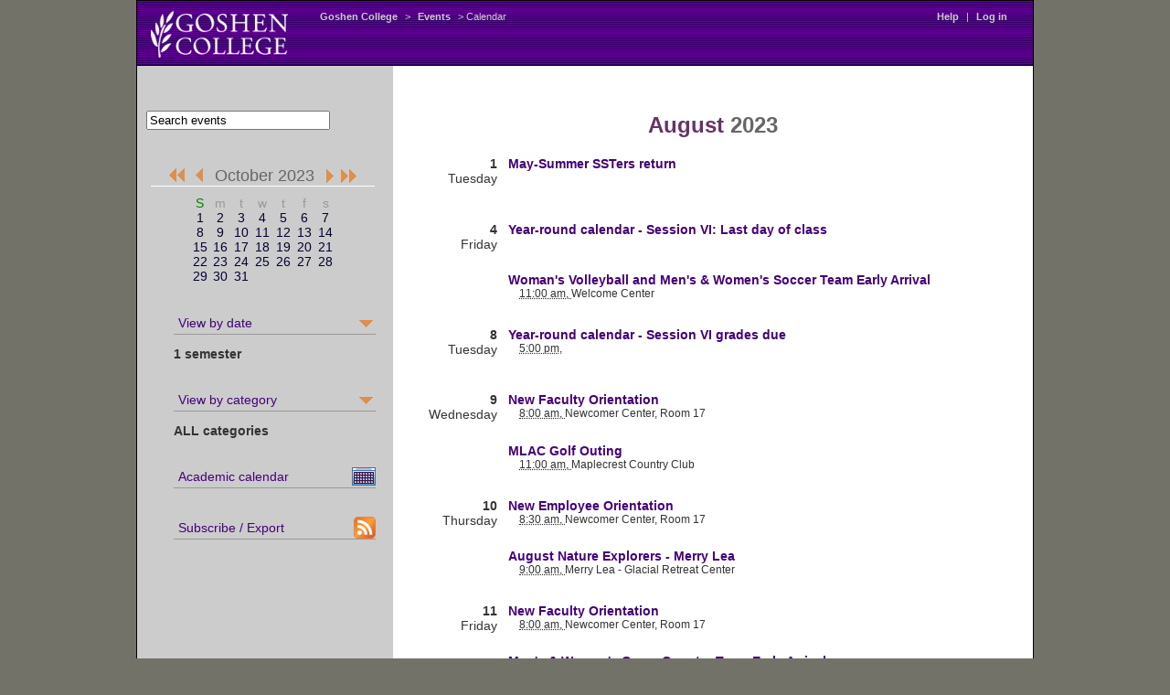

--- FILE ---
content_type: text/html; charset=UTF-8
request_url: https://gconline.goshen.edu/public/prod/eventcal/bin/?dMonth=Oct&dYear=2023&dInterval=sem
body_size: 176995
content:

<!DOCTYPE HTML PUBLIC "-//W3C//DTD HTML 4.01//EN"
"http://www.w3.org/TR/html4/strict.dtd">
<html>
<head>
<meta http-equiv="Content-Type" content="text/html;charset=utf-8" >
<title>Calendar -- Events at Goshen College</title>
<link rel='stylesheet' type="text/css" href='/g/gcstyle.css'>
<link rel='stylesheet' type="text/css" href='/g/cal.css'>
<link rel='stylesheet' type="text/css" href='admin.css'>
<script type="text/javascript" src="showno.js"></script>
<script type="text/javascript" src="admin.js"></script>

<!-- Google Analytics -->
<script async src="//www.google-analytics.com/analytics.js"></script>
<script>
	window.ga=window.ga||function(){(ga.q=ga.q||[]).push(arguments)};ga.l=+new Date;
	ga('create', 'UA-1024062-1', 'auto');
	ga('send', 'pageview');
</script>

</head>
<body>
<div id="content">
<div id="banner">
&nbsp;
<div id="navbar">
<TABLE width='100%' border="0" cellpadding=0 cellspacing=0 >
  <TR> 
      <TD width='12%' align=left><a href="http://www.goshen.edu/">
      <!--OLD Logo, Feb 6, 2012, theodoreb
      
      -->
      <img src="/g/logo-white.png" width="150" height="51" border="0"></a> 
      </TD>
      <TD width='3%'><IMG SRC=/g/t.gif width=10 height=1 alt=""></TD>
      <TD width='82%' valign="top"> 
      <DIV class=breadcrumbs><nobr>
                        <a href="http://www.goshen.edu/">Goshen  College</a> &gt; 
  <A HREF="http://www.goshen.edu/news/Events" target="_top">Events</A> &gt;
  Calendar
                        </nobr></div></TD>
      <td width='3%' valign="top">
                        <div class="breadcrumbs">
                        <nobr>

<A HREF='http://www.goshen.edu/eventplanning/Web%20Calendar'>Help</A>
 | <A HREF='https://gconline.goshen.edu/public/prod/eventcal/bin/login.php3?dMonth=Oct&dYear=2023&dInterval=sem' target='_top' title='add, edit, or view pending events'>Log in</A>
                        <IMG SRC=/g/t.gif width=20 height=1>
                        </nobr>
                        </div>
                        </td></tr></table>
</div><!-- closes 'navbar' --> 
</div><!-- closes 'banner' --> 
<div id="column1">
<table width=100% border=0 cellpadding=10 cellspacing=0>
  <tr>
    <td width=100% align=left><!--search form-->
<form method='get' action='http://www.goshen.edu/search/dualsearch.php' 
      name='searchbox'>
     <nobr><input type='text' size='23' name='words' onFocus="document.searchbox.words.value='';" value="Search events">
<input type='hidden' name='morewords' value=' more:events' />
<input type='hidden' name='searchopt' value='gcweb' /></nobr>
        </form>
    </td>
    <td width='10'><IMG SRC=/g/t.gif width=10 height=37 alt="spacer"></TD>
  </tr>
</table>


<DIV CLASS="nav" style="padding-left:15px">

  <div align='center' style='padding-top: 20px; padding-bottom: 20px; '>

  <div style='border-bottom: 1px solid #fff; margin-bottom: 10px; padding-bottom: 0px;'>
  <a href='./?dMonth=Apr&dYear=2023&dInterval=sem' 
          title='April 2023'><img src='/g/o-ll' height='20' width='23' align='top' border='0' /></a> <a href='./?dMonth=Sep&dYear=2023&dInterval=sem' 
          title='September 2023'><img src='/g/o-l.gif' width='23' height='20' align='top' hspace='2' border='0' /></a><span class='csbig'>October 2023</span><a href='./?dMonth=Nov&dYear=2023&dInterval=sem' 
          title='November 2023'><img src='/g/o-r.gif' height='20' width='23' hspace='2' align='top' border='0' /></a><a href='./?dMonth=Apr&dYear=2024&dInterval=sem' 
          title='April 2024'><img src='/g/o-rr.gif' height='20' width='23' align='top' border='0' /></a><br />  </div>

  <span class='calendarselect'><table 
           cellpadding='0' cellspacing='0'><tr>
<td width=10% align='middle'><SPAN CLASS='sunday'>S</SPAN></td>
<td width=10% align='middle'>m</td>
<td width=10% align='middle'>t</td>
<td width=10% align='middle'>w</td>
<td width=10% align='middle'>t</td>
<td width=10% align='middle'>f</td>
<td width=10% align='middle'>s</td>
</tr>
<tr>
</tr>
<tr>
<td align='middle'><span class='sunday'><A HREF='?dMonth=Oct&dYear=2023&dInterval=sem#1' target=''>1</a></span></td><td align='middle'><A HREF='?dMonth=Oct&dYear=2023&dInterval=sem#2' target=''>2</a></td><td align='middle'><A HREF='?dMonth=Oct&dYear=2023&dInterval=sem#3' target=''>3</a></td><td align='middle'><A HREF='?dMonth=Oct&dYear=2023&dInterval=sem#4' target=''>4</a></td><td align='middle'><A HREF='?dMonth=Oct&dYear=2023&dInterval=sem#5' target=''>5</a></td><td align='middle'><A HREF='?dMonth=Oct&dYear=2023&dInterval=sem#6' target=''>6</a></td><td align='middle'><A HREF='?dMonth=Oct&dYear=2023&dInterval=sem#7' target=''>7</a></td></tr>
<tr>
<td align='middle'><span class='sunday'><A HREF='?dMonth=Oct&dYear=2023&dInterval=sem#8' target=''>8</a></span></td><td align='middle'><A HREF='?dMonth=Oct&dYear=2023&dInterval=sem#9' target=''>9</a></td><td align='middle'><A HREF='?dMonth=Oct&dYear=2023&dInterval=sem#10' target=''>10</a></td><td align='middle'><A HREF='?dMonth=Oct&dYear=2023&dInterval=sem#11' target=''>11</a></td><td align='middle'><A HREF='?dMonth=Oct&dYear=2023&dInterval=sem#12' target=''>12</a></td><td align='middle'><A HREF='?dMonth=Oct&dYear=2023&dInterval=sem#13' target=''>13</a></td><td align='middle'><A HREF='?dMonth=Oct&dYear=2023&dInterval=sem#14' target=''>14</a></td></tr>
<tr>
<td align='middle'><span class='sunday'><A HREF='?dMonth=Oct&dYear=2023&dInterval=sem#15' target=''>15</a></span></td><td align='middle'><A HREF='?dMonth=Oct&dYear=2023&dInterval=sem#16' target=''>16</a></td><td align='middle'><A HREF='?dMonth=Oct&dYear=2023&dInterval=sem#17' target=''>17</a></td><td align='middle'><A HREF='?dMonth=Oct&dYear=2023&dInterval=sem#18' target=''>18</a></td><td align='middle'><A HREF='?dMonth=Oct&dYear=2023&dInterval=sem#19' target=''>19</a></td><td align='middle'><A HREF='?dMonth=Oct&dYear=2023&dInterval=sem#20' target=''>20</a></td><td align='middle'><A HREF='?dMonth=Oct&dYear=2023&dInterval=sem#21' target=''>21</a></td></tr>
<tr>
<td align='middle'><span class='sunday'><A HREF='?dMonth=Oct&dYear=2023&dInterval=sem#22' target=''>22</a></span></td><td align='middle'><A HREF='?dMonth=Oct&dYear=2023&dInterval=sem#23' target=''>23</a></td><td align='middle'><A HREF='?dMonth=Oct&dYear=2023&dInterval=sem#24' target=''>24</a></td><td align='middle'><A HREF='?dMonth=Oct&dYear=2023&dInterval=sem#25' target=''>25</a></td><td align='middle'><A HREF='?dMonth=Oct&dYear=2023&dInterval=sem#26' target=''>26</a></td><td align='middle'><A HREF='?dMonth=Oct&dYear=2023&dInterval=sem#27' target=''>27</a></td><td align='middle'><A HREF='?dMonth=Oct&dYear=2023&dInterval=sem#28' target=''>28</a></td></tr>
<tr>
<td align='middle'><span class='sunday'><A HREF='?dMonth=Oct&dYear=2023&dInterval=sem#29' target=''>29</a></span></td><td align='middle'><A HREF='?dMonth=Oct&dYear=2023&dInterval=sem#30' target=''>30</a></td><td align='middle'><A HREF='?dMonth=Oct&dYear=2023&dInterval=sem#31' target=''>31</a></td>
</tr>
</table>
</span>
  <br />
  


<ul class="drop">
  <li> <a style="background-image:url('/g/o-down.gif'); background-position:
right center; background-repeat: no-repeat" href="#"
  onMouseOver="toggleDisplay('timemenu');">View by date </a><br
  /><span style="text-align: right"><b> 
  1 semester</b></span>
    <ul id="timemenu" class="drophide">
       <li><a href="./?dMonth=Oct&dYear=2023">1 month</a></li>
<li><a href="./?dMonth=Oct&dYear=2023&dInterval=3mo">3 months</a></li>
<li><a href="./?dMonth=Oct&dYear=2023&dInterval=sem">1 semester</a></li>
<li><a href="./?dMonth=Oct&dYear=2023&dInterval=year">Academic Year</a></li>
    </ul>
   </li>
</ul><br clear="all">
</form>



<!-- Categories -->
<ul class="drop">
  <li> <a style="background-image:url('/g/o-down.gif'); background-position:
right center; background-repeat: no-repeat" href="#"
  onMouseOver="toggleDisplay('catmenu');">View by category </a><br
  /><span style="text-align: right"><b>
  ALL categories</b></span>
    <ul id="catmenu" class="drophide">
           <li><a href="./?dMonth=Oct&dYear=2023&dInterval=sem">ALL events</a></li>
       <li><a href="./?dMonth=Oct&dYear=2023&dInterval=sem&dCategory=admissions">Admission</a></li>
<li><a href="./?dMonth=Oct&dYear=2023&dInterval=sem&dCategory=alumni">Alumni/Parents</a></li>
<li><a href="./?dMonth=Oct&dYear=2023&dInterval=sem&dCategory=art">Art</a></li>
<li><a href="./?dMonth=Oct&dYear=2023&dInterval=sem&dCategory=campus_ministries">Campus Ministries</a></li>
<li><a href="./?dMonth=Oct&dYear=2023&dInterval=sem&dCategory=chapel/convo">Chapels & Convos</a></li>
<li><a href="./?dMonth=Oct&dYear=2023&dInterval=sem&dCategory=conferences_n_summer_programs">Conferences & Camps</a></li>
<li><a href="./?dMonth=Oct&dYear=2023&dInterval=sem&dCategory=educ_tours">Educational Tours</a></li>
<li><a href="./?dMonth=Oct&dYear=2023&dInterval=sem&dCategory=gen_schedule">General Schedule</a></li>
<li><a href="./?dMonth=Oct&dYear=2023&dInterval=sem&dCategory=lectures">Lectures</a></li>
<li><a href="./?dMonth=Oct&dYear=2023&dInterval=sem&dCategory=music">Music</a></li>
<li><a href="./?dMonth=Oct&dYear=2023&dInterval=sem&dCategory=nursing">Nursing</a></li>
<li><a href="./?dMonth=Oct&dYear=2023&dInterval=sem&dCategory=performing_artist_series">Performing Artist Series</a></li>
<li><a href="./?dMonth=Oct&dYear=2023&dInterval=sem&dCategory=special_events">Special Events</a></li>
<li><a href="./?dMonth=Oct&dYear=2023&dInterval=sem&dCategory=sports">Sports</a></li>
<li><a href="./?dMonth=Oct&dYear=2023&dInterval=sem&dCategory=student_activities">Student Life</a></li>
<li><a href="./?dMonth=Oct&dYear=2023&dInterval=sem&dCategory=theater">Theater</a></li>
    </ul>
</li>
</ul><br clear="all">








<ul class="drop">
<li><a href="https://www.goshen.edu/academics/calendar/" target="_blank" 
style="background-image:url('/im/month_on.gif'); background-position:
right center; background-repeat: no-repeat" 
title="View the academic calendar">
Academic calendar</a><li></ul><br
clear="all">

<!--removed, 9/2/25, theodoreb
<ul class="drop">
<li><a href="http://www.goshen.edu/cal/month.php?getdate=20231001&cal%5B%5D=all" 
style="background-image:url('/im/month_on.gif'); background-position:
right center; background-repeat: no-repeat" 
title="View events laid out in a calendar grid">
Grid view</a><li></ul><br
clear="all">
-->

<ul class="drop">
<li><a href="https://oncampus.goshen.edu/administrative-offices/events-office/calendar-feed/" target="_blank"
style="background-image:url('/im/feed-icon-24x24.gif'); background-position:
right center; background-repeat: no-repeat" 
 title="iCal and RSS feeds"
>
Subscribe / Export</a>
</li></ul>



</div>

</DIV>



</div>
<div id="flexicolumn">
<!--Possible EVENTSTYLE values are .event, .myevent, .unapprovedevent-->
<div class='alignit'>
<div class='flexivent'>

<div class="events">

<br clear="left" /><div class='monthheader'><h1>
<span class='month'>August</span> <span class='year'>2023</span>
</h1></div>

<br clear='left' /><div class='weekday dayheader' 
><a name='1'></a><b>1</b><br 
/>Tuesday</div>
<div class='vevent'><div 
 class='event'>
<span class="summary"><a href="https://gconline.goshen.edu/public/prod/eventcal/bin/displayDetail.php3?eid=22608&dMonth=Oct&dYear=2023&dInterval=sem">May-Summer SSTers return</a></span><br />
<abbr 
 class='dtstart' 
 title='20230801-0500'></abbr> 
<span class="location"></span> 
<abbr class="dtend"
  title="20230802"></abbr><br 
  clear='left'>
</div></div>
<br clear='left' /><div class='weekday dayheader' 
><a name='4'></a><b>4</b><br 
/>Friday</div>
<div class='vevent'><div 
 class='event'>
<span class="summary"><a href="https://gconline.goshen.edu/public/prod/eventcal/bin/displayDetail.php3?eid=8930&dMonth=Oct&dYear=2023&dInterval=sem">Year-round calendar - Session VI: Last day of class</a></span><br />
<abbr 
 class='dtstart' 
 title='20230804-0500'></abbr> 
<span class="location"></span> 
<abbr class="dtend"
  title="20230805"></abbr><br 
  clear='left'>
</div></div><div class='vevent'><div 
 class='event'>
<span class="summary"><a href="https://gconline.goshen.edu/public/prod/eventcal/bin/displayDetail.php3?eid=11943&dMonth=Oct&dYear=2023&dInterval=sem">Woman's Volleyball and Men's & Women's Soccer Team Early Arrival</a></span><br />
<abbr 
 class='dtstart' 
 title='20230804T110000-0500'>11:00 am, </abbr> 
<span class="location">Welcome Center</span> 
<abbr class="dtend"
  title="20230804"></abbr><br 
  clear='left'>
</div></div>
<br clear='left' /><div class='weekday dayheader' 
><a name='8'></a><b>8</b><br 
/>Tuesday</div>
<div class='vevent'><div 
 class='event'>
<span class="summary"><a href="https://gconline.goshen.edu/public/prod/eventcal/bin/displayDetail.php3?eid=13320&dMonth=Oct&dYear=2023&dInterval=sem">Year-round calendar - Session VI grades due</a></span><br />
<abbr 
 class='dtstart' 
 title='20230808T170000-0500'>5:00 pm, </abbr> 
<span class="location"></span> 
<abbr class="dtend"
  title="20230808"></abbr><br 
  clear='left'>
</div></div>
<br clear='left' /><div class='weekday dayheader' 
><a name='9'></a><b>9</b><br 
/>Wednesday</div>
<div class='vevent'><div 
 class='event'>
<span class="summary"><a href="https://gconline.goshen.edu/public/prod/eventcal/bin/displayDetail.php3?eid=46313&dMonth=Oct&dYear=2023&dInterval=sem">New Faculty Orientation</a></span><br />
<abbr 
 class='dtstart' 
 title='20230809T080000-0500'>8:00 am, </abbr> 
<span class="location">Newcomer Center, Room 17</span> 
<abbr class="dtend"
  title="20230809"></abbr><br 
  clear='left'>
</div></div><div class='vevent'><div 
 class='event'>
<span class="summary"><a href="https://gconline.goshen.edu/public/prod/eventcal/bin/displayDetail.php3?eid=44063&dMonth=Oct&dYear=2023&dInterval=sem">MLAC Golf Outing</a></span><br />
<abbr 
 class='dtstart' 
 title='20230809T110000-0500'>11:00 am, </abbr> 
<span class="location">Maplecrest Country Club</span> 
<abbr class="dtend"
  title="20230809"></abbr><br 
  clear='left'>
</div></div>
<br clear='left' /><div class='weekday dayheader' 
><a name='10'></a><b>10</b><br 
/>Thursday</div>
<div class='vevent'><div 
 class='event'>
<span class="summary"><a href="https://gconline.goshen.edu/public/prod/eventcal/bin/displayDetail.php3?eid=42977&dMonth=Oct&dYear=2023&dInterval=sem">New Employee Orientation</a></span><br />
<abbr 
 class='dtstart' 
 title='20230810T083000-0500'>8:30 am, </abbr> 
<span class="location">Newcomer Center, Room 17</span> 
<abbr class="dtend"
  title="20230810"></abbr><br 
  clear='left'>
</div></div><div class='vevent'><div 
 class='event'>
<span class="summary"><a href="https://gconline.goshen.edu/public/prod/eventcal/bin/displayDetail.php3?eid=48059&dMonth=Oct&dYear=2023&dInterval=sem">August Nature Explorers - Merry Lea</a></span><br />
<abbr 
 class='dtstart' 
 title='20230810T090000-0500'>9:00 am, </abbr> 
<span class="location">Merry Lea - Glacial Retreat Center</span> 
<abbr class="dtend"
  title="20230810"></abbr><br 
  clear='left'>
</div></div>
<br clear='left' /><div class='weekday dayheader' 
><a name='11'></a><b>11</b><br 
/>Friday</div>
<div class='vevent'><div 
 class='event'>
<span class="summary"><a href="https://gconline.goshen.edu/public/prod/eventcal/bin/displayDetail.php3?eid=35458&dMonth=Oct&dYear=2023&dInterval=sem">New Faculty Orientation</a></span><br />
<abbr 
 class='dtstart' 
 title='20230811T080000-0500'>8:00 am, </abbr> 
<span class="location">Newcomer Center, Room 17</span> 
<abbr class="dtend"
  title="20230811"></abbr><br 
  clear='left'>
</div></div><div class='vevent'><div 
 class='event'>
<span class="summary"><a href="https://gconline.goshen.edu/public/prod/eventcal/bin/displayDetail.php3?eid=34790&dMonth=Oct&dYear=2023&dInterval=sem">Men's & Women's Cross Country Team Early Arrival</a></span><br />
<abbr 
 class='dtstart' 
 title='20230811T110000-0500'>11:00 am, </abbr> 
<span class="location">RFC</span> 
<abbr class="dtend"
  title="20230811"></abbr><br 
  clear='left'>
</div></div>
<br clear='left' /><div class='weekday dayheader' 
><a name='15'></a><b>15</b><br 
/>Tuesday</div>
<div class='vevent'><div 
 class='event'>
<span class="summary"><a href="https://gconline.goshen.edu/public/prod/eventcal/bin/displayDetail.php3?eid=114&dMonth=Oct&dYear=2023&dInterval=sem">All-Employee Retreat</a></span><br />
<abbr 
 class='dtstart' 
 title='20230815T100000-0500'>10:00 am, </abbr> 
<span class="location">Rain Location - Sanctuary</span> 
<abbr class="dtend"
  title="20230815"></abbr><br 
  clear='left'>
</div></div><div class='vevent'><div 
 class='event'>
<span class="summary"><a href="https://gconline.goshen.edu/public/prod/eventcal/bin/displayDetail.php3?eid=48513&dMonth=Oct&dYear=2023&dInterval=sem">All-Employee Retreat</a></span><br />
<abbr 
 class='dtstart' 
 title='20230815T100000-0500'>10:00 am, </abbr> 
<span class="location">Shanklin Park</span> 
<abbr class="dtend"
  title="20230815"></abbr><br 
  clear='left'>
</div></div>
<br clear='left' /><div class='weekday dayheader' 
><a name='17'></a><b>17</b><br 
/>Thursday</div>
<div class='vevent'><div 
 class='event'>
<span class="summary"><a href="https://gconline.goshen.edu/public/prod/eventcal/bin/displayDetail.php3?eid=19428&dMonth=Oct&dYear=2023&dInterval=sem">President's Workshop</a></span><br />
<abbr 
 class='dtstart' 
 title='20230817T083000-0500'>8:30 am, </abbr> 
<span class="location">Church - Fellowship Hall</span> 
<abbr class="dtend"
  title="20230817"></abbr><br 
  clear='left'>
</div></div>
<br clear='left' /><div class='weekday dayheader' 
><a name='18'></a><b>18</b><br 
/>Friday</div>
<div class='vevent'><div 
 class='event'>
<span class="summary"><a href="https://gconline.goshen.edu/public/prod/eventcal/bin/displayDetail.php3?eid=59730&dMonth=Oct&dYear=2023&dInterval=sem">Dean's Workshop</a></span><br />
<abbr 
 class='dtstart' 
 title='20230818T080000-0500'>8:00 am, </abbr> 
<span class="location">Church - Fellowship Hall</span> 
<abbr class="dtend"
  title="20230818"></abbr><br 
  clear='left'>
</div></div><div class='vevent'><div 
 class='event'>
<span class="summary"><a href="https://gconline.goshen.edu/public/prod/eventcal/bin/displayDetail.php3?eid=62178&dMonth=Oct&dYear=2023&dInterval=sem">Men's & Women's Tennis Team Early Arrival</a></span><br />
<abbr 
 class='dtstart' 
 title='20230818T110000-0500'>11:00 am, </abbr> 
<span class="location">RFC</span> 
<abbr class="dtend"
  title="20230818"></abbr><br 
  clear='left'>
</div></div>
<br clear='left' /><div class='sunday dayheader' 
><a name='20'></a><b>20</b><br 
/>Sunday</div>
<div class='vevent'><div 
 class='event'>
<span class="summary"><a href="https://gconline.goshen.edu/public/prod/eventcal/bin/displayDetail.php3?eid=35919&dMonth=Oct&dYear=2023&dInterval=sem">Welcome Week (New Students)</a></span><br />
<abbr 
 class='dtstart' 
 title='20230820-0500'></abbr> 
<span class="location"></span> 
<abbr class="dtend"
  title="20230828">&nbsp; through August 27, 2023</abbr><br 
  clear='left'>
</div></div>
<br clear='left' /><div class='weekday dayheader' 
><a name='21'></a><b>21</b><br 
/>Monday</div>
<div class='vevent'><div 
 class='event'>
<span class="summary"><a href="https://gconline.goshen.edu/public/prod/eventcal/bin/displayDetail.php3?eid=46973&dMonth=Oct&dYear=2023&dInterval=sem">Res Life Field Day</a></span><br />
<abbr 
 class='dtstart' 
 title='20230821T180000-0500'>6:00 pm, </abbr> 
<span class="location">KMY Lawn</span> 
<abbr class="dtend"
  title="20230821"></abbr><br 
  clear='left'>
</div></div>
<br clear='left' /><div class='weekday dayheader' 
><a name='22'></a><b>22</b><br 
/>Tuesday</div>
<div class='vevent'><div 
 class='event'>
<span class="summary"><a href="https://gconline.goshen.edu/public/prod/eventcal/bin/displayDetail.php3?eid=35274&dMonth=Oct&dYear=2023&dInterval=sem">Slip and Slide Kickball</a></span><br />
<abbr 
 class='dtstart' 
 title='20230822T183000-0500'>6:30 pm, </abbr> 
<span class="location">KMY Lawn</span> 
<abbr class="dtend"
  title="20230822"></abbr><br 
  clear='left'>
</div></div><div class='vevent'><div 
 class='event'>
<span class="summary"><a href="https://gconline.goshen.edu/public/prod/eventcal/bin/displayDetail.php3?eid=36313&dMonth=Oct&dYear=2023&dInterval=sem">Women's Volleyball vs Calumet College of St. Joseph</a></span><br />
<abbr 
 class='dtstart' 
 title='20230822T190000-0500'>7:00 pm, </abbr> 
<span class="location">Gunden Gymnasium</span> 
<abbr class="dtend"
  title="20230822"></abbr><br 
  clear='left'>
</div></div>
<br clear='left' /><div class='weekday dayheader' 
><a name='23'></a><b>23</b><br 
/>Wednesday</div>
<div class='vevent'><div 
 class='event'>
<span class="summary"><a href="https://gconline.goshen.edu/public/prod/eventcal/bin/displayDetail.php3?eid=9366&dMonth=Oct&dYear=2023&dInterval=sem">Welcome Week Convocation: Where Have I Landed?</a></span><br />
<abbr 
 class='dtstart' 
 title='20230823T100000-0500'>10:00 am, </abbr> 
<span class="location">Church Chapel Sanctuary</span> 
<abbr class="dtend"
  title="20230823"></abbr><br 
  clear='left'>
</div></div><div class='vevent'><div 
 class='event'>
<span class="summary"><a href="https://gconline.goshen.edu/public/prod/eventcal/bin/displayDetail.php3?eid=6816&dMonth=Oct&dYear=2023&dInterval=sem">Res Life Spirit Night</a></span><br />
<abbr 
 class='dtstart' 
 title='20230823T180000-0500'>6:00 pm, </abbr> 
<span class="location">Connector 1st Floor Lounge</span> 
<abbr class="dtend"
  title="20230823"></abbr><br 
  clear='left'>
</div></div>
<br clear='left' /><div class='weekday dayheader' 
><a name='24'></a><b>24</b><br 
/>Thursday</div>
<div class='vevent'><div 
 class='event'>
<span class="summary"><a href="https://gconline.goshen.edu/public/prod/eventcal/bin/displayDetail.php3?eid=12665&dMonth=Oct&dYear=2023&dInterval=sem">Movie on the Lawn with The Chief</a></span><br />
<abbr 
 class='dtstart' 
 title='20230824T203000-0500'>8:30 pm, </abbr> 
<span class="location">KMY Lawn</span> 
<abbr class="dtend"
  title="20230824"></abbr><br 
  clear='left'>
</div></div>
<br clear='left' /><div class='weekday dayheader' 
><a name='25'></a><b>25</b><br 
/>Friday</div>
<div class='vevent'><div 
 class='event'>
<span class="summary"><a href="https://gconline.goshen.edu/public/prod/eventcal/bin/displayDetail.php3?eid=57088&dMonth=Oct&dYear=2023&dInterval=sem">Welcome Week: New Student Blessing</a></span><br />
<abbr 
 class='dtstart' 
 title='20230825T140000-0500'>2:00 pm, </abbr> 
<span class="location">Church-Chapel</span> 
<abbr class="dtend"
  title="20230825"></abbr><br 
  clear='left'>
</div></div><div class='vevent'><div 
 class='event'>
<span class="summary"><a href="https://gconline.goshen.edu/public/prod/eventcal/bin/displayDetail.php3?eid=30694&dMonth=Oct&dYear=2023&dInterval=sem">Women's Volleyball at Aquinas (Aquinas Tri-Match)</a></span><br />
<abbr 
 class='dtstart' 
 title='20230825T150000-0500'>3:00 pm, </abbr> 
<span class="location">Grand Rapids, Mich.</span> 
<abbr class="dtend"
  title="20230825"></abbr><br 
  clear='left'>
</div></div><div class='vevent'><div 
 class='event'>
<span class="summary"><a href="https://gconline.goshen.edu/public/prod/eventcal/bin/displayDetail.php3?eid=35375&dMonth=Oct&dYear=2023&dInterval=sem">Women's Volleyball vs Calumet College of St. Joseph (Aquinas Tri-Match)</a></span><br />
<abbr 
 class='dtstart' 
 title='20230825T170000-0500'>5:00 pm, </abbr> 
<span class="location">Grand Rapids, Mich.</span> 
<abbr class="dtend"
  title="20230825"></abbr><br 
  clear='left'>
</div></div><div class='vevent'><div 
 class='event'>
<span class="summary"><a href="https://gconline.goshen.edu/public/prod/eventcal/bin/displayDetail.php3?eid=35076&dMonth=Oct&dYear=2023&dInterval=sem">Student Life Trivia Night</a></span><br />
<abbr 
 class='dtstart' 
 title='20230825T190000-0500'>7:00 pm, </abbr> 
<span class="location">Newcomer, NC 19</span> 
<abbr class="dtend"
  title="20230825"></abbr><br 
  clear='left'>
</div></div>
<br clear='left' /><div class='sunday dayheader' 
><a name='27'></a><b>27</b><br 
/>Sunday</div>
<div class='vevent'><div 
 class='event'>
<span class="summary"><a href="https://gconline.goshen.edu/public/prod/eventcal/bin/displayDetail.php3?eid=45266&dMonth=Oct&dYear=2023&dInterval=sem">Residence Halls Open for Returning Students</a></span><br />
<abbr 
 class='dtstart' 
 title='20230827T120000-0500'>12:00 pm, </abbr> 
<span class="location">Dorms</span> 
<abbr class="dtend"
  title="20230827"></abbr><br 
  clear='left'>
</div></div><div class='vevent'><div 
 class='event'>
<span class="summary"><a href="https://gconline.goshen.edu/public/prod/eventcal/bin/displayDetail.php3?eid=64222&dMonth=Oct&dYear=2023&dInterval=sem">Ice Cream Social</a></span><br />
<abbr 
 class='dtstart' 
 title='20230827T190000-0500'>7:00 pm, </abbr> 
<span class="location">Schrock Plaza</span> 
<abbr class="dtend"
  title="20230827"></abbr><br 
  clear='left'>
</div></div>
<br clear='left' /><div class='weekday dayheader' 
><a name='28'></a><b>28</b><br 
/>Monday</div>
<div class='vevent'><div 
 class='event'>
<span class="summary"><a href="https://gconline.goshen.edu/public/prod/eventcal/bin/displayDetail.php3?eid=29476&dMonth=Oct&dYear=2023&dInterval=sem">Year-round calendar: Session I classes begin</a></span><br />
<abbr 
 class='dtstart' 
 title='20230828-0500'></abbr> 
<span class="location"></span> 
<abbr class="dtend"
  title="20230829"></abbr><br 
  clear='left'>
</div></div><div class='vevent'><div 
 class='event'>
<span class="summary"><a href="https://gconline.goshen.edu/public/prod/eventcal/bin/displayDetail.php3?eid=30549&dMonth=Oct&dYear=2023&dInterval=sem">Traditional Calendar: Final fall check-in</a></span><br />
<abbr 
 class='dtstart' 
 title='20230828-0500'></abbr> 
<span class="location"></span> 
<abbr class="dtend"
  title="20230829"></abbr><br 
  clear='left'>
</div></div><div class='vevent'><div 
 class='event'>
<span class="summary"><a href="https://gconline.goshen.edu/public/prod/eventcal/bin/displayDetail.php3?eid=59505&dMonth=Oct&dYear=2023&dInterval=sem">Traditional Calendar: Fall classes begin</a></span><br />
<abbr 
 class='dtstart' 
 title='20230828T080000-0500'>8:00 am, </abbr> 
<span class="location"></span> 
<abbr class="dtend"
  title="20230828"></abbr><br 
  clear='left'>
</div></div>
<br clear='left' /><div class='weekday dayheader' 
><a name='29'></a><b>29</b><br 
/>Tuesday</div>
<div class='vevent'><div 
 class='event'>
<span class="summary"><a href="https://gconline.goshen.edu/public/prod/eventcal/bin/displayDetail.php3?eid=18879&dMonth=Oct&dYear=2023&dInterval=sem">Theater Fling</a></span><br />
<abbr 
 class='dtstart' 
 title='20230829T190000-0500'>7:00 pm, </abbr> 
<span class="location">Umble Center</span> 
<abbr class="dtend"
  title="20230829"></abbr><br 
  clear='left'>
</div></div>
<br clear='left' /><div class='weekday dayheader' 
><a name='30'></a><b>30</b><br 
/>Wednesday</div>
<div class='vevent'><div 
 class='event'>
<span class="summary"><a href="https://gconline.goshen.edu/public/prod/eventcal/bin/displayDetail.php3?eid=8017&dMonth=Oct&dYear=2023&dInterval=sem">Opening Convo: Sweet Synergy</a></span><br />
<abbr 
 class='dtstart' 
 title='20230830T100000-0500'>10:00 am, </abbr> 
<span class="location">Church-chapel and Schrock Plaza</span> 
<abbr class="dtend"
  title="20230830"></abbr><br 
  clear='left'>
</div></div><div class='vevent'><div 
 class='event'>
<span class="summary"><a href="https://gconline.goshen.edu/public/prod/eventcal/bin/displayDetail.php3?eid=33119&dMonth=Oct&dYear=2023&dInterval=sem">On-Campus Jobs Fair</a></span><br />
<abbr 
 class='dtstart' 
 title='20230830T113000-0500'>11:30 am, </abbr> 
<span class="location">Church-Chapel, Fellowship Hall</span> 
<abbr class="dtend"
  title="20230830"></abbr><br 
  clear='left'>
</div></div><div class='vevent'><div 
 class='event'>
<span class="summary"><a href="https://gconline.goshen.edu/public/prod/eventcal/bin/displayDetail.php3?eid=34251&dMonth=Oct&dYear=2023&dInterval=sem">Music Ensemble Welcome Reception</a></span><br />
<abbr 
 class='dtstart' 
 title='20230830T160000-0500'>4:00 pm, </abbr> 
<span class="location">Music Center Lobby</span> 
<abbr class="dtend"
  title="20230830"></abbr><br 
  clear='left'>
</div></div>
<br clear="left" /><div class='monthheader'><h1>
<span class='month'>September</span> <span class='year'></span>
</h1></div>

<br clear='left' /><div class='weekday dayheader' 
><a name='1'></a><b>1</b><br 
/>Friday</div>
<div class='vevent'><div 
 class='event'>
<span class="summary"><a href="https://gconline.goshen.edu/public/prod/eventcal/bin/displayDetail.php3?eid=49381&dMonth=Oct&dYear=2023&dInterval=sem">Westlawn Groundbreaking</a></span><br />
<abbr 
 class='dtstart' 
 title='20230901T100000-0500'>10:00 am, </abbr> 
<span class="location">Westlawn Lawn</span> 
<abbr class="dtend"
  title="20230901"></abbr><br 
  clear='left'>
</div></div><div class='vevent'><div 
 class='event'>
<span class="summary"><a href="https://gconline.goshen.edu/public/prod/eventcal/bin/displayDetail.php3?eid=56295&dMonth=Oct&dYear=2023&dInterval=sem">Women's Volleyball at Saint Mary-of-the-Woods College (Showdown in the Woods)</a></span><br />
<abbr 
 class='dtstart' 
 title='20230901T130000-0500'>1:00 pm, </abbr> 
<span class="location">Saint Mary of the Woods, Ind.</span> 
<abbr class="dtend"
  title="20230901"></abbr><br 
  clear='left'>
</div></div><div class='vevent'><div 
 class='event'>
<span class="summary"><a href="https://gconline.goshen.edu/public/prod/eventcal/bin/displayDetail.php3?eid=30346&dMonth=Oct&dYear=2023&dInterval=sem">Women's Volleyball vs Brescia (Showdown in the Woods)</a></span><br />
<abbr 
 class='dtstart' 
 title='20230901T170000-0500'>5:00 pm, </abbr> 
<span class="location">Saint Mary of the Woods, Ind.</span> 
<abbr class="dtend"
  title="20230901"></abbr><br 
  clear='left'>
</div></div><div class='vevent'><div 
 class='event'>
<span class="summary"><a href="https://gconline.goshen.edu/public/prod/eventcal/bin/displayDetail.php3?eid=50802&dMonth=Oct&dYear=2023&dInterval=sem">Cross Country at Winrow-Valparaiso Open</a></span><br />
<abbr 
 class='dtstart' 
 title='20230901T170000-0500'>5:00 pm, </abbr> 
<span class="location">Valparaiso, Ind.</span> 
<abbr class="dtend"
  title="20230901"></abbr><br 
  clear='left'>
</div></div><div class='vevent'><div 
 class='event'>
<span class="summary"><a href="https://gconline.goshen.edu/public/prod/eventcal/bin/displayDetail.php3?eid=10176&dMonth=Oct&dYear=2023&dInterval=sem">Downtown Goshen First Friday</a></span><br />
<abbr 
 class='dtstart' 
 title='20230901T180000-0500'>6:00 pm, </abbr> 
<span class="location">Off Campus</span> 
<abbr class="dtend"
  title="20230901"></abbr><br 
  clear='left'>
</div></div><div class='vevent'><div 
 class='event'>
<span class="summary"><a href="https://gconline.goshen.edu/public/prod/eventcal/bin/displayDetail.php3?eid=47175&dMonth=Oct&dYear=2023&dInterval=sem">Performing Arts Series Concert: Flor de Toloache</a></span><br />
<abbr 
 class='dtstart' 
 title='20230901T193000-0500'>7:30 pm, </abbr> 
<span class="location">Music Center, Sauder Concert Hall</span> 
<abbr class="dtend"
  title="20230901"></abbr><br 
  clear='left'>
</div></div><div class='vevent'><div 
 class='event'>
<span class="summary"><a href="https://gconline.goshen.edu/public/prod/eventcal/bin/displayDetail.php3?eid=57218&dMonth=Oct&dYear=2023&dInterval=sem">Women's Volleyball vs Midway (Showdown in the Woods)</a></span><br />
<abbr 
 class='dtstart' 
 title='20230901T210000-0500'>9:00 pm, </abbr> 
<span class="location">Saint Mary of the Woods, Ind.</span> 
<abbr class="dtend"
  title="20230901"></abbr><br 
  clear='left'>
</div></div>
<br clear='left' /><div class='weekday dayheader' 
><a name='2'></a><b>2</b><br 
/>Saturday</div>
<div class='vevent'><div 
 class='event'>
<span class="summary"><a href="https://gconline.goshen.edu/public/prod/eventcal/bin/displayDetail.php3?eid=33292&dMonth=Oct&dYear=2023&dInterval=sem">Tennis vs Huntington</a></span><br />
<abbr 
 class='dtstart' 
 title='20230902T100000-0500'>10:00 am, </abbr> 
<span class="location">GC Tennis Complex</span> 
<abbr class="dtend"
  title="20230902"></abbr><br 
  clear='left'>
</div></div><div class='vevent'><div 
 class='event'>
<span class="summary"><a href="https://gconline.goshen.edu/public/prod/eventcal/bin/displayDetail.php3?eid=58293&dMonth=Oct&dYear=2023&dInterval=sem">Women's Volleyball vs Alice Lloyd (Showdown in the Woods)</a></span><br />
<abbr 
 class='dtstart' 
 title='20230902T130000-0500'>1:00 pm, </abbr> 
<span class="location">Saint Mary of the Woods, Ind.</span> 
<abbr class="dtend"
  title="20230902"></abbr><br 
  clear='left'>
</div></div><div class='vevent'><div 
 class='event'>
<span class="summary"><a href="https://gconline.goshen.edu/public/prod/eventcal/bin/displayDetail.php3?eid=62076&dMonth=Oct&dYear=2023&dInterval=sem">Women's Volleyball vs IUPUC (Showdown in the Woods)</a></span><br />
<abbr 
 class='dtstart' 
 title='20230902T150000-0500'>3:00 pm, </abbr> 
<span class="location">Saint Mary of the Woods, Ind.</span> 
<abbr class="dtend"
  title="20230902"></abbr><br 
  clear='left'>
</div></div><div class='vevent'><div 
 class='event'>
<span class="summary"><a href="https://gconline.goshen.edu/public/prod/eventcal/bin/displayDetail.php3?eid=49991&dMonth=Oct&dYear=2023&dInterval=sem">Women's Soccer vs Brescia</a></span><br />
<abbr 
 class='dtstart' 
 title='20230902T160000-0500'>4:00 pm, </abbr> 
<span class="location">GC Soccer Complex</span> 
<abbr class="dtend"
  title="20230902"></abbr><br 
  clear='left'>
</div></div>
<br clear='left' /><div class='weekday dayheader' 
><a name='4'></a><b>4</b><br 
/>Monday</div>
<div class='vevent'><div 
 class='event'>
<span class="summary"><a href="https://gconline.goshen.edu/public/prod/eventcal/bin/displayDetail.php3?eid=49765&dMonth=Oct&dYear=2023&dInterval=sem">Labor Day holiday</a></span><br />
<abbr 
 class='dtstart' 
 title='20230904-0500'></abbr> 
<span class="location"></span> 
<abbr class="dtend"
  title="20230905"></abbr><br 
  clear='left'>
</div></div><div class='vevent'><div 
 class='event'>
<span class="summary"><a href="https://gconline.goshen.edu/public/prod/eventcal/bin/displayDetail.php3?eid=23393&dMonth=Oct&dYear=2023&dInterval=sem">Women's Soccer vs Carolina</a></span><br />
<abbr 
 class='dtstart' 
 title='20230904T110000-0500'>11:00 am, </abbr> 
<span class="location">GC Soccer Complex</span> 
<abbr class="dtend"
  title="20230904"></abbr><br 
  clear='left'>
</div></div>
<br clear='left' /><div class='weekday dayheader' 
><a name='5'></a><b>5</b><br 
/>Tuesday</div>
<div class='vevent'><div 
 class='event'>
<span class="summary"><a href="https://gconline.goshen.edu/public/prod/eventcal/bin/displayDetail.php3?eid=47665&dMonth=Oct&dYear=2023&dInterval=sem">Tennis at Grace</a></span><br />
<abbr 
 class='dtstart' 
 title='20230905T140000-0500'>2:00 pm, </abbr> 
<span class="location">Winona Lake, Ind.</span> 
<abbr class="dtend"
  title="20230905"></abbr><br 
  clear='left'>
</div></div><div class='vevent'><div 
 class='event'>
<span class="summary"><a href="https://gconline.goshen.edu/public/prod/eventcal/bin/displayDetail.php3?eid=2283&dMonth=Oct&dYear=2023&dInterval=sem">Traditional Calendar: Fall semester drop/add deadline</a></span><br />
<abbr 
 class='dtstart' 
 title='20230905T170000-0500'>5:00 pm, </abbr> 
<span class="location"></span> 
<abbr class="dtend"
  title="20230905"></abbr><br 
  clear='left'>
</div></div><div class='vevent'><div 
 class='event'>
<span class="summary"><a href="https://gconline.goshen.edu/public/prod/eventcal/bin/displayDetail.php3?eid=19986&dMonth=Oct&dYear=2023&dInterval=sem">Year-round calendar - Session I: Drop-add period ends</a></span><br />
<abbr 
 class='dtstart' 
 title='20230905T170000-0500'>5:00 pm, </abbr> 
<span class="location"></span> 
<abbr class="dtend"
  title="20230905"></abbr><br 
  clear='left'>
</div></div><div class='vevent'><div 
 class='event'>
<span class="summary"><a href="https://gconline.goshen.edu/public/prod/eventcal/bin/displayDetail.php3?eid=50974&dMonth=Oct&dYear=2023&dInterval=sem">Pizza and Power Tools</a></span><br />
<abbr 
 class='dtstart' 
 title='20230905T190000-0500'>7:00 pm, </abbr> 
<span class="location">Umble Center</span> 
<abbr class="dtend"
  title="20230905"></abbr><br 
  clear='left'>
</div></div>
<br clear='left' /><div class='weekday dayheader' 
><a name='6'></a><b>6</b><br 
/>Wednesday</div>
<div class='vevent'><div 
 class='event'>
<span class="summary"><a href="https://gconline.goshen.edu/public/prod/eventcal/bin/displayDetail.php3?eid=1965&dMonth=Oct&dYear=2023&dInterval=sem">ICC Plenary Session</a></span><br />
<abbr 
 class='dtstart' 
 title='20230906T090000-0500'>9:00 am, </abbr> 
<span class="location">Umble Center</span> 
<abbr class="dtend"
  title="20230906"></abbr><br 
  clear='left'>
</div></div><div class='vevent'><div 
 class='event'>
<span class="summary"><a href="https://gconline.goshen.edu/public/prod/eventcal/bin/displayDetail.php3?eid=4686&dMonth=Oct&dYear=2023&dInterval=sem">Chapel: Walking Together</a></span><br />
<abbr 
 class='dtstart' 
 title='20230906T100000-0500'>10:00 am, </abbr> 
<span class="location">Church-Chapel Sanctuary</span> 
<abbr class="dtend"
  title="20230906"></abbr><br 
  clear='left'>
</div></div><div class='vevent'><div 
 class='event'>
<span class="summary"><a href="https://gconline.goshen.edu/public/prod/eventcal/bin/displayDetail.php3?eid=11942&dMonth=Oct&dYear=2023&dInterval=sem">Men's Soccer at Concordia (Mich.)</a></span><br />
<abbr 
 class='dtstart' 
 title='20230906T150000-0500'>3:00 pm, </abbr> 
<span class="location">Ann Arbor, Mich.</span> 
<abbr class="dtend"
  title="20230906"></abbr><br 
  clear='left'>
</div></div><div class='vevent'><div 
 class='event'>
<span class="summary"><a href="https://gconline.goshen.edu/public/prod/eventcal/bin/displayDetail.php3?eid=27732&dMonth=Oct&dYear=2023&dInterval=sem">History, Pre-Law, and Politics Social</a></span><br />
<abbr 
 class='dtstart' 
 title='20230906T170000-0500'>5:00 pm, </abbr> 
<span class="location">Wyse Lawn</span> 
<abbr class="dtend"
  title="20230906"></abbr><br 
  clear='left'>
</div></div><div class='vevent'><div 
 class='event'>
<span class="summary"><a href="https://gconline.goshen.edu/public/prod/eventcal/bin/displayDetail.php3?eid=9738&dMonth=Oct&dYear=2023&dInterval=sem">Women's Volleyball at Grace</a></span><br />
<abbr 
 class='dtstart' 
 title='20230906T190000-0500'>7:00 pm, </abbr> 
<span class="location">Winona Lake, Ind.</span> 
<abbr class="dtend"
  title="20230906"></abbr><br 
  clear='left'>
</div></div>
<br clear='left' /><div class='weekday dayheader' 
><a name='7'></a><b>7</b><br 
/>Thursday</div>
<div class='vevent'><div 
 class='event'>
<span class="summary"><a href="https://gconline.goshen.edu/public/prod/eventcal/bin/displayDetail.php3?eid=62474&dMonth=Oct&dYear=2023&dInterval=sem">THOR En Route - Professional Jobs Event</a></span><br />
<abbr 
 class='dtstart' 
 title='20230907T100000-0500'>10:00 am, </abbr> 
<span class="location">Newcomer Center, Room 19</span> 
<abbr class="dtend"
  title="20230907"></abbr><br 
  clear='left'>
</div></div><div class='vevent'><div 
 class='event'>
<span class="summary"><a href="https://gconline.goshen.edu/public/prod/eventcal/bin/displayDetail.php3?eid=26778&dMonth=Oct&dYear=2023&dInterval=sem">Tennis at Spring Arbor</a></span><br />
<abbr 
 class='dtstart' 
 title='20230907T153000-0500'>3:30 pm, </abbr> 
<span class="location">Spring Arbor, Mich.</span> 
<abbr class="dtend"
  title="20230907"></abbr><br 
  clear='left'>
</div></div>
<br clear='left' /><div class='weekday dayheader' 
><a name='8'></a><b>8</b><br 
/>Friday</div>
<div class='vevent'><div 
 class='event'>
<span class="summary"><a href="https://gconline.goshen.edu/public/prod/eventcal/bin/displayDetail.php3?eid=18166&dMonth=Oct&dYear=2023&dInterval=sem">Club Information Session - Canceled</a></span><br />
<abbr 
 class='dtstart' 
 title='20230908T100000-0500'>10:00 am, </abbr> 
<span class="location">Administration Building, AD28</span> 
<abbr class="dtend"
  title="20230908"></abbr><br 
  clear='left'>
</div></div><div class='vevent'><div 
 class='event'>
<span class="summary"><a href="https://gconline.goshen.edu/public/prod/eventcal/bin/displayDetail.php3?eid=44388&dMonth=Oct&dYear=2023&dInterval=sem">Women's Volleyball at Indiana Tech (Liz Lykowski Memorial Tournament)</a></span><br />
<abbr 
 class='dtstart' 
 title='20230908T140000-0500'>2:00 pm, </abbr> 
<span class="location">Fort Wayne, Ind.</span> 
<abbr class="dtend"
  title="20230908"></abbr><br 
  clear='left'>
</div></div><div class='vevent'><div 
 class='event'>
<span class="summary"><a href="https://gconline.goshen.edu/public/prod/eventcal/bin/displayDetail.php3?eid=34714&dMonth=Oct&dYear=2023&dInterval=sem">Women's Volleyball vs Saint Ambrose (Liz Lykowski Memorial Tournament)</a></span><br />
<abbr 
 class='dtstart' 
 title='20230908T180000-0500'>6:00 pm, </abbr> 
<span class="location">Fort Wayne, Ind.</span> 
<abbr class="dtend"
  title="20230908"></abbr><br 
  clear='left'>
</div></div>
<br clear='left' /><div class='weekday dayheader' 
><a name='9'></a><b>9</b><br 
/>Saturday</div>
<div class='vevent'><div 
 class='event'>
<span class="summary"><a href="https://gconline.goshen.edu/public/prod/eventcal/bin/displayDetail.php3?eid=15748&dMonth=Oct&dYear=2023&dInterval=sem">Women's Volleyball vs Concordia (Mich.) (Liz Lykowski Memorial Tournament)</a></span><br />
<abbr 
 class='dtstart' 
 title='20230909T100000-0500'>10:00 am, </abbr> 
<span class="location">Fort Wayne, Ind.</span> 
<abbr class="dtend"
  title="20230909"></abbr><br 
  clear='left'>
</div></div><div class='vevent'><div 
 class='event'>
<span class="summary"><a href="https://gconline.goshen.edu/public/prod/eventcal/bin/displayDetail.php3?eid=16134&dMonth=Oct&dYear=2023&dInterval=sem">Women's Volleyball vs IU-Northwest (Liz Lykowski Memorial Tournament)</a></span><br />
<abbr 
 class='dtstart' 
 title='20230909T120000-0500'>12:00 pm, </abbr> 
<span class="location">Fort Wayne, Ind.</span> 
<abbr class="dtend"
  title="20230909"></abbr><br 
  clear='left'>
</div></div><div class='vevent'><div 
 class='event'>
<span class="summary"><a href="https://gconline.goshen.edu/public/prod/eventcal/bin/displayDetail.php3?eid=17133&dMonth=Oct&dYear=2023&dInterval=sem">Tennis at Purdue Northwest, Judson</a></span><br />
<abbr 
 class='dtstart' 
 title='20230909T123000-0500'>12:30 pm, </abbr> 
<span class="location">Hammond, Ind.</span> 
<abbr class="dtend"
  title="20230909"></abbr><br 
  clear='left'>
</div></div><div class='vevent'><div 
 class='event'>
<span class="summary"><a href="https://gconline.goshen.edu/public/prod/eventcal/bin/displayDetail.php3?eid=55624&dMonth=Oct&dYear=2023&dInterval=sem">Men's Soccer vs Georgetown</a></span><br />
<abbr 
 class='dtstart' 
 title='20230909T130000-0500'>1:00 pm, </abbr> 
<span class="location">GC Soccer Complex</span> 
<abbr class="dtend"
  title="20230909"></abbr><br 
  clear='left'>
</div></div><div class='vevent'><div 
 class='event'>
<span class="summary"><a href="https://gconline.goshen.edu/public/prod/eventcal/bin/displayDetail.php3?eid=27415&dMonth=Oct&dYear=2023&dInterval=sem">Women's Soccer vs Madonna</a></span><br />
<abbr 
 class='dtstart' 
 title='20230909T190000-0500'>7:00 pm, </abbr> 
<span class="location">GC Soccer Complex</span> 
<abbr class="dtend"
  title="20230909"></abbr><br 
  clear='left'>
</div></div>
<br clear='left' /><div class='sunday dayheader' 
><a name='10'></a><b>10</b><br 
/>Sunday</div>
<div class='vevent'><div 
 class='event'>
<span class="summary"><a href="https://gconline.goshen.edu/public/prod/eventcal/bin/displayDetail.php3?eid=62179&dMonth=Oct&dYear=2023&dInterval=sem">Ceramics Guild Closing Reception and Artist Talk</a></span><br />
<abbr 
 class='dtstart' 
 title='20230910T140000-0500'>2:00 pm, </abbr> 
<span class="location">Music Center, Hershberger Art Gallery</span> 
<abbr class="dtend"
  title="20230910"></abbr><br 
  clear='left'>
</div></div><div class='vevent'><div 
 class='event'>
<span class="summary"><a href="https://gconline.goshen.edu/public/prod/eventcal/bin/displayDetail.php3?eid=49327&dMonth=Oct&dYear=2023&dInterval=sem">The LEAFYs</a></span><br />
<abbr 
 class='dtstart' 
 title='20230910T190000-0500'>7:00 pm, </abbr> 
<span class="location">Umble Center</span> 
<abbr class="dtend"
  title="20230910"></abbr><br 
  clear='left'>
</div></div><div class='vevent'><div 
 class='event'>
<span class="summary"><a href="https://gconline.goshen.edu/public/prod/eventcal/bin/displayDetail.php3?eid=49945&dMonth=Oct&dYear=2023&dInterval=sem">Taize Worship Service</a></span><br />
<abbr 
 class='dtstart' 
 title='20230910T200000-0500'>8:00 pm, </abbr> 
<span class="location">Newcomer, NC19</span> 
<abbr class="dtend"
  title="20230910"></abbr><br 
  clear='left'>
</div></div>
<br clear='left' /><div class='weekday dayheader' 
><a name='12'></a><b>12</b><br 
/>Tuesday</div>
<div class='vevent'><div 
 class='event'>
<span class="summary"><a href="https://gconline.goshen.edu/public/prod/eventcal/bin/displayDetail.php3?eid=62586&dMonth=Oct&dYear=2023&dInterval=sem">Blood Drive</a></span><br />
<abbr 
 class='dtstart' 
 title='20230912T103000-0500'>10:30 am, </abbr> 
<span class="location">Church - Fellowship Hall</span> 
<abbr class="dtend"
  title="20230912"></abbr><br 
  clear='left'>
</div></div><div class='vevent'><div 
 class='event'>
<span class="summary"><a href="https://gconline.goshen.edu/public/prod/eventcal/bin/displayDetail.php3?eid=30761&dMonth=Oct&dYear=2023&dInterval=sem">ASL Club weekly meeting</a></span><br />
<abbr 
 class='dtstart' 
 title='20230912T160000-0500'>4:00 pm, </abbr> 
<span class="location">Newcomer Center, Room 17</span> 
<abbr class="dtend"
  title="20230912"></abbr><br 
  clear='left'>
</div></div>
<br clear='left' /><div class='weekday dayheader' 
><a name='13'></a><b>13</b><br 
/>Wednesday</div>
<div class='vevent'><div 
 class='event'>
<span class="summary"><a href="https://gconline.goshen.edu/public/prod/eventcal/bin/displayDetail.php3?eid=42581&dMonth=Oct&dYear=2023&dInterval=sem">Convo: Why We Sing</a></span><br />
<abbr 
 class='dtstart' 
 title='20230913T100000-0500'>10:00 am, </abbr> 
<span class="location">Church-Chapel Sanctuary</span> 
<abbr class="dtend"
  title="20230913"></abbr><br 
  clear='left'>
</div></div><div class='vevent'><div 
 class='event'>
<span class="summary"><a href="https://gconline.goshen.edu/public/prod/eventcal/bin/displayDetail.php3?eid=43326&dMonth=Oct&dYear=2023&dInterval=sem">Tennis at Bethel</a></span><br />
<abbr 
 class='dtstart' 
 title='20230913T150000-0500'>3:00 pm, </abbr> 
<span class="location">Mishawaka, Ind.</span> 
<abbr class="dtend"
  title="20230913"></abbr><br 
  clear='left'>
</div></div><div class='vevent'><div 
 class='event'>
<span class="summary"><a href="https://gconline.goshen.edu/public/prod/eventcal/bin/displayDetail.php3?eid=57246&dMonth=Oct&dYear=2023&dInterval=sem">Men's Soccer vs Rochester</a></span><br />
<abbr 
 class='dtstart' 
 title='20230913T190000-0500'>7:00 pm, </abbr> 
<span class="location">GC Soccer Complex</span> 
<abbr class="dtend"
  title="20230913"></abbr><br 
  clear='left'>
</div></div><div class='vevent'><div 
 class='event'>
<span class="summary"><a href="https://gconline.goshen.edu/public/prod/eventcal/bin/displayDetail.php3?eid=24758&dMonth=Oct&dYear=2023&dInterval=sem">Women's Volleyball at Saint Francis (Ind.)</a></span><br />
<abbr 
 class='dtstart' 
 title='20230913T190000-0500'>7:00 pm, </abbr> 
<span class="location">Fort Wayne, Ind.</span> 
<abbr class="dtend"
  title="20230913"></abbr><br 
  clear='left'>
</div></div><div class='vevent'><div 
 class='event'>
<span class="summary"><a href="https://gconline.goshen.edu/public/prod/eventcal/bin/displayDetail.php3?eid=36961&dMonth=Oct&dYear=2023&dInterval=sem">Women's Soccer at IU-Northwest</a></span><br />
<abbr 
 class='dtstart' 
 title='20230913T210000-0500'>9:00 pm, </abbr> 
<span class="location">Gary, Ind.</span> 
<abbr class="dtend"
  title="20230913"></abbr><br 
  clear='left'>
</div></div>
<br clear='left' /><div class='weekday dayheader' 
><a name='15'></a><b>15</b><br 
/>Friday</div>
<div class='vevent'><div 
 class='event'>
<span class="summary"><a href="https://gconline.goshen.edu/public/prod/eventcal/bin/displayDetail.php3?eid=13243&dMonth=Oct&dYear=2023&dInterval=sem">Cross Country at Ray Bullock Invitational</a></span><br />
<abbr 
 class='dtstart' 
 title='20230915-0500'></abbr> 
<span class="location">Upland, Ind.</span> 
<abbr class="dtend"
  title="20230916"></abbr><br 
  clear='left'>
</div></div><div class='vevent'><div 
 class='event'>
<span class="summary"><a href="https://gconline.goshen.edu/public/prod/eventcal/bin/displayDetail.php3?eid=14847&dMonth=Oct&dYear=2023&dInterval=sem">Faith in Action Camps</a></span><br />
<abbr 
 class='dtstart' 
 title='20230915T170000-0500'>5:00 pm, </abbr> 
<span class="location">Newcomer Center, Room 17</span> 
<abbr class="dtend"
  title="20230915"></abbr><br 
  clear='left'>
</div></div><div class='vevent'><div 
 class='event'>
<span class="summary"><a href="https://gconline.goshen.edu/public/prod/eventcal/bin/displayDetail.php3?eid=24336&dMonth=Oct&dYear=2023&dInterval=sem">Women's Volleyball vs Indiana Wesleyan</a></span><br />
<abbr 
 class='dtstart' 
 title='20230915T190000-0500'>7:00 pm, </abbr> 
<span class="location">Gunden Gymnasium</span> 
<abbr class="dtend"
  title="20230915"></abbr><br 
  clear='left'>
</div></div>
<br clear='left' /><div class='weekday dayheader' 
><a name='16'></a><b>16</b><br 
/>Saturday</div>
<div class='vevent'><div 
 class='event'>
<span class="summary"><a href="https://gconline.goshen.edu/public/prod/eventcal/bin/displayDetail.php3?eid=20417&dMonth=Oct&dYear=2023&dInterval=sem">Tennis vs Saint Francis</a></span><br />
<abbr 
 class='dtstart' 
 title='20230916T100000-0500'>10:00 am, </abbr> 
<span class="location">Goshen Middle School, Goshen IN</span> 
<abbr class="dtend"
  title="20230916"></abbr><br 
  clear='left'>
</div></div><div class='vevent'><div 
 class='event'>
<span class="summary"><a href="https://gconline.goshen.edu/public/prod/eventcal/bin/displayDetail.php3?eid=21153&dMonth=Oct&dYear=2023&dInterval=sem">Amish & Mennonite Quilts Gallery Talk</a></span><br />
<abbr 
 class='dtstart' 
 title='20230916T140000-0500'>2:00 pm, </abbr> 
<span class="location">Good Library Gallery</span> 
<abbr class="dtend"
  title="20230916"></abbr><br 
  clear='left'>
</div></div><div class='vevent'><div 
 class='event'>
<span class="summary"><a href="https://gconline.goshen.edu/public/prod/eventcal/bin/displayDetail.php3?eid=1601&dMonth=Oct&dYear=2023&dInterval=sem">Women's Volleyball vs Marian</a></span><br />
<abbr 
 class='dtstart' 
 title='20230916T150000-0500'>3:00 pm, </abbr> 
<span class="location">Gunden Gymnasium</span> 
<abbr class="dtend"
  title="20230916"></abbr><br 
  clear='left'>
</div></div><div class='vevent'><div 
 class='event'>
<span class="summary"><a href="https://gconline.goshen.edu/public/prod/eventcal/bin/displayDetail.php3?eid=33249&dMonth=Oct&dYear=2023&dInterval=sem">Men's Soccer vs Aquinas</a></span><br />
<abbr 
 class='dtstart' 
 title='20230916T150000-0500'>3:00 pm, </abbr> 
<span class="location">GC Soccer Complex</span> 
<abbr class="dtend"
  title="20230916"></abbr><br 
  clear='left'>
</div></div><div class='vevent'><div 
 class='event'>
<span class="summary"><a href="https://gconline.goshen.edu/public/prod/eventcal/bin/displayDetail.php3?eid=1810&dMonth=Oct&dYear=2023&dInterval=sem">Women's Soccer vs Siena Heights</a></span><br />
<abbr 
 class='dtstart' 
 title='20230916T190000-0500'>7:00 pm, </abbr> 
<span class="location">GC Soccer Complex</span> 
<abbr class="dtend"
  title="20230916"></abbr><br 
  clear='left'>
</div></div><div class='vevent'><div 
 class='event'>
<span class="summary"><a href="https://gconline.goshen.edu/public/prod/eventcal/bin/displayDetail.php3?eid=36788&dMonth=Oct&dYear=2023&dInterval=sem">Faculty Recital: Scott Hochstetler and H. Roz Woll</a></span><br />
<abbr 
 class='dtstart' 
 title='20230916T193000-0500'>7:30 pm, </abbr> 
<span class="location">Music Center, Rieth Recital Hall</span> 
<abbr class="dtend"
  title="20230916"></abbr><br 
  clear='left'>
</div></div>
<br clear='left' /><div class='sunday dayheader' 
><a name='17'></a><b>17</b><br 
/>Sunday</div>
<div class='vevent'><div 
 class='event'>
<span class="summary"><a href="https://gconline.goshen.edu/public/prod/eventcal/bin/displayDetail.php3?eid=26989&dMonth=Oct&dYear=2023&dInterval=sem">a sense of place | Sara Method Exhibit</a></span><br />
<abbr 
 class='dtstart' 
 title='20230917-0500'></abbr> 
<span class="location">Hershberger Art Gallery - inside the GC Music Center</span> 
<abbr class="dtend"
  title="20231113">&nbsp; through November 12, 2023</abbr><br 
  clear='left'>
</div></div>
<br clear='left' /><div class='weekday dayheader' 
><a name='18'></a><b>18</b><br 
/>Monday</div>
<div class='vevent'><div 
 class='event'>
<span class="summary"><a href="https://gconline.goshen.edu/public/prod/eventcal/bin/displayDetail.php3?eid=49457&dMonth=Oct&dYear=2023&dInterval=sem">Back-to-school cookout</a></span><br />
<abbr 
 class='dtstart' 
 title='20230918T170000-0500'>5:00 pm, </abbr> 
<span class="location">Schrock Plaza</span> 
<abbr class="dtend"
  title="20230918"></abbr><br 
  clear='left'>
</div></div>
<br clear='left' /><div class='weekday dayheader' 
><a name='19'></a><b>19</b><br 
/>Tuesday</div>
<div class='vevent'><div 
 class='event'>
<span class="summary"><a href="https://gconline.goshen.edu/public/prod/eventcal/bin/displayDetail.php3?eid=528&dMonth=Oct&dYear=2023&dInterval=sem">Tennis at Mount Vernon Nazarene</a></span><br />
<abbr 
 class='dtstart' 
 title='20230919T140000-0500'>2:00 pm, </abbr> 
<span class="location">Mount Vernon, Ohio</span> 
<abbr class="dtend"
  title="20230919"></abbr><br 
  clear='left'>
</div></div>
<br clear='left' /><div class='weekday dayheader' 
><a name='20'></a><b>20</b><br 
/>Wednesday</div>
<div class='vevent'><div 
 class='event'>
<span class="summary"><a href="https://gconline.goshen.edu/public/prod/eventcal/bin/displayDetail.php3?eid=35959&dMonth=Oct&dYear=2023&dInterval=sem">Hispanic Heritage Month Convocation</a></span><br />
<abbr 
 class='dtstart' 
 title='20230920T100000-0500'>10:00 am, </abbr> 
<span class="location">Church-Chapel Sanctuary</span> 
<abbr class="dtend"
  title="20230920"></abbr><br 
  clear='left'>
</div></div><div class='vevent'><div 
 class='event'>
<span class="summary"><a href="https://gconline.goshen.edu/public/prod/eventcal/bin/displayDetail.php3?eid=6013&dMonth=Oct&dYear=2023&dInterval=sem">Women's Soccer at Lourdes</a></span><br />
<abbr 
 class='dtstart' 
 title='20230920T150000-0500'>3:00 pm, </abbr> 
<span class="location">Sylvania, Ohio</span> 
<abbr class="dtend"
  title="20230920"></abbr><br 
  clear='left'>
</div></div><div class='vevent'><div 
 class='event'>
<span class="summary"><a href="https://gconline.goshen.edu/public/prod/eventcal/bin/displayDetail.php3?eid=22657&dMonth=Oct&dYear=2023&dInterval=sem">Women's Volleyball at Spring Arbor</a></span><br />
<abbr 
 class='dtstart' 
 title='20230920T190000-0500'>7:00 pm, </abbr> 
<span class="location">Spring Arbor, Mich.</span> 
<abbr class="dtend"
  title="20230920"></abbr><br 
  clear='left'>
</div></div><div class='vevent'><div 
 class='event'>
<span class="summary"><a href="https://gconline.goshen.edu/public/prod/eventcal/bin/displayDetail.php3?eid=12037&dMonth=Oct&dYear=2023&dInterval=sem">Outdoor Worship and S'mores</a></span><br />
<abbr 
 class='dtstart' 
 title='20230920T200000-0500'>8:00 pm, </abbr> 
<span class="location">KMY Lawn</span> 
<abbr class="dtend"
  title="20230920"></abbr><br 
  clear='left'>
</div></div>
<br clear='left' /><div class='weekday dayheader' 
><a name='21'></a><b>21</b><br 
/>Thursday</div>
<div class='vevent'><div 
 class='event'>
<span class="summary"><a href="https://gconline.goshen.edu/public/prod/eventcal/bin/displayDetail.php3?eid=48276&dMonth=Oct&dYear=2023&dInterval=sem">Tennis vs Marian</a></span><br />
<abbr 
 class='dtstart' 
 title='20230921T130000-0500'>1:00 pm, </abbr> 
<span class="location">GC Tennis Complex</span> 
<abbr class="dtend"
  title="20230921"></abbr><br 
  clear='left'>
</div></div>
<br clear='left' /><div class='weekday dayheader' 
><a name='22'></a><b>22</b><br 
/>Friday</div>
<div class='vevent'><div 
 class='event'>
<span class="summary"><a href="https://gconline.goshen.edu/public/prod/eventcal/bin/displayDetail.php3?eid=58736&dMonth=Oct&dYear=2023&dInterval=sem">Bonus Convo: Making Sen$e</a></span><br />
<abbr 
 class='dtstart' 
 title='20230922T100000-0500'>10:00 am, </abbr> 
<span class="location">Umble Center</span> 
<abbr class="dtend"
  title="20230922"></abbr><br 
  clear='left'>
</div></div><div class='vevent'><div 
 class='event'>
<span class="summary"><a href="https://gconline.goshen.edu/public/prod/eventcal/bin/displayDetail.php3?eid=4298&dMonth=Oct&dYear=2023&dInterval=sem">Back-to-school cookout</a></span><br />
<abbr 
 class='dtstart' 
 title='20230922T170000-0500'>5:00 pm, </abbr> 
<span class="location">Schrock Plaza</span> 
<abbr class="dtend"
  title="20230922"></abbr><br 
  clear='left'>
</div></div><div class='vevent'><div 
 class='event'>
<span class="summary"><a href="https://gconline.goshen.edu/public/prod/eventcal/bin/displayDetail.php3?eid=55234&dMonth=Oct&dYear=2023&dInterval=sem">ASL Connect</a></span><br />
<abbr 
 class='dtstart' 
 title='20230922T183000-0500'>6:30 pm, </abbr> 
<span class="location">College Cabin</span> 
<abbr class="dtend"
  title="20230922"></abbr><br 
  clear='left'>
</div></div><div class='vevent'><div 
 class='event'>
<span class="summary"><a href="https://gconline.goshen.edu/public/prod/eventcal/bin/displayDetail.php3?eid=7131&dMonth=Oct&dYear=2023&dInterval=sem">Women's Volleyball at Mount Vernon Nazarene</a></span><br />
<abbr 
 class='dtstart' 
 title='20230922T190000-0500'>7:00 pm, </abbr> 
<span class="location">Mount Vernon, Ohio</span> 
<abbr class="dtend"
  title="20230922"></abbr><br 
  clear='left'>
</div></div><div class='vevent'><div 
 class='event'>
<span class="summary"><a href="https://gconline.goshen.edu/public/prod/eventcal/bin/displayDetail.php3?eid=58847&dMonth=Oct&dYear=2023&dInterval=sem">Grocery Bingo</a></span><br />
<abbr 
 class='dtstart' 
 title='20230922T200000-0500'>8:00 pm, </abbr> 
<span class="location">Newcomer Center, Room 19</span> 
<abbr class="dtend"
  title="20230922"></abbr><br 
  clear='left'>
</div></div>
<br clear='left' /><div class='weekday dayheader' 
><a name='23'></a><b>23</b><br 
/>Saturday</div>
<div class='vevent'><div 
 class='event'>
<span class="summary"><a href="https://gconline.goshen.edu/public/prod/eventcal/bin/displayDetail.php3?eid=7857&dMonth=Oct&dYear=2023&dInterval=sem">Easy Artisan Cheese Making (AM Session)- Merry Lea</a></span><br />
<abbr 
 class='dtstart' 
 title='20230923T090000-0500'>9:00 am, </abbr> 
<span class="location">Merry Lea - Rieth Village</span> 
<abbr class="dtend"
  title="20230923"></abbr><br 
  clear='left'>
</div></div><div class='vevent'><div 
 class='event'>
<span class="summary"><a href="https://gconline.goshen.edu/public/prod/eventcal/bin/displayDetail.php3?eid=40176&dMonth=Oct&dYear=2023&dInterval=sem">Tennis vs Indiana Wesleyan</a></span><br />
<abbr 
 class='dtstart' 
 title='20230923T100000-0500'>10:00 am, </abbr> 
<span class="location">GC Tennis Complex</span> 
<abbr class="dtend"
  title="20230923"></abbr><br 
  clear='left'>
</div></div><div class='vevent'><div 
 class='event'>
<span class="summary"><a href="https://gconline.goshen.edu/public/prod/eventcal/bin/displayDetail.php3?eid=38926&dMonth=Oct&dYear=2023&dInterval=sem">Easy Artisan Cheese Making (PM Session)- Merry Lea</a></span><br />
<abbr 
 class='dtstart' 
 title='20230923T130000-0500'>1:00 pm, </abbr> 
<span class="location">Merry Lea - Rieth Village</span> 
<abbr class="dtend"
  title="20230923"></abbr><br 
  clear='left'>
</div></div><div class='vevent'><div 
 class='event'>
<span class="summary"><a href="https://gconline.goshen.edu/public/prod/eventcal/bin/displayDetail.php3?eid=56136&dMonth=Oct&dYear=2023&dInterval=sem">Women's Soccer at Huntington</a></span><br />
<abbr 
 class='dtstart' 
 title='20230923T133000-0500'>1:30 pm, </abbr> 
<span class="location">Huntington, Ind.</span> 
<abbr class="dtend"
  title="20230923"></abbr><br 
  clear='left'>
</div></div><div class='vevent'><div 
 class='event'>
<span class="summary"><a href="https://gconline.goshen.edu/public/prod/eventcal/bin/displayDetail.php3?eid=10868&dMonth=Oct&dYear=2023&dInterval=sem">Buried in the Bog - Merry Lea</a></span><br />
<abbr 
 class='dtstart' 
 title='20230923T140000-0500'>2:00 pm, </abbr> 
<span class="location">Merry Lea - Glacial Retreat Center</span> 
<abbr class="dtend"
  title="20230923"></abbr><br 
  clear='left'>
</div></div><div class='vevent'><div 
 class='event'>
<span class="summary"><a href="https://gconline.goshen.edu/public/prod/eventcal/bin/displayDetail.php3?eid=16884&dMonth=Oct&dYear=2023&dInterval=sem">Women's Volleyball at Huntington</a></span><br />
<abbr 
 class='dtstart' 
 title='20230923T150000-0500'>3:00 pm, </abbr> 
<span class="location">Huntington, Ind.</span> 
<abbr class="dtend"
  title="20230923"></abbr><br 
  clear='left'>
</div></div><div class='vevent'><div 
 class='event'>
<span class="summary"><a href="https://gconline.goshen.edu/public/prod/eventcal/bin/displayDetail.php3?eid=12464&dMonth=Oct&dYear=2023&dInterval=sem">Men's Soccer vs Huntington</a></span><br />
<abbr 
 class='dtstart' 
 title='20230923T190000-0500'>7:00 pm, </abbr> 
<span class="location">GC Soccer Complex</span> 
<abbr class="dtend"
  title="20230923"></abbr><br 
  clear='left'>
</div></div><div class='vevent'><div 
 class='event'>
<span class="summary"><a href="https://gconline.goshen.edu/public/prod/eventcal/bin/displayDetail.php3?eid=51485&dMonth=Oct&dYear=2023&dInterval=sem">Performing Arts Series Concert: Lone Bellow</a></span><br />
<abbr 
 class='dtstart' 
 title='20230923T193000-0500'>7:30 pm, </abbr> 
<span class="location">Music Center, Sauder Concert Hall</span> 
<abbr class="dtend"
  title="20230923"></abbr><br 
  clear='left'>
</div></div>
<br clear='left' /><div class='sunday dayheader' 
><a name='24'></a><b>24</b><br 
/>Sunday</div>
<div class='vevent'><div 
 class='event'>
<span class="summary"><a href="https://gconline.goshen.edu/public/prod/eventcal/bin/displayDetail.php3?eid=40782&dMonth=Oct&dYear=2023&dInterval=sem">ASL Club movie night</a></span><br />
<abbr 
 class='dtstart' 
 title='20230924T193000-0500'>7:30 pm, </abbr> 
<span class="location">Newcomer Center, Room 17</span> 
<abbr class="dtend"
  title="20230924"></abbr><br 
  clear='left'>
</div></div>
<br clear='left' /><div class='weekday dayheader' 
><a name='25'></a><b>25</b><br 
/>Monday</div>
<div class='vevent'><div 
 class='event'>
<span class="summary"><a href="https://gconline.goshen.edu/public/prod/eventcal/bin/displayDetail.php3?eid=34864&dMonth=Oct&dYear=2023&dInterval=sem">Community Engagement Day</a></span><br />
<abbr 
 class='dtstart' 
 title='20230925-0500'></abbr> 
<span class="location"></span> 
<abbr class="dtend"
  title="20230926"></abbr><br 
  clear='left'>
</div></div><div class='vevent'><div 
 class='event'>
<span class="summary"><a href="https://gconline.goshen.edu/public/prod/eventcal/bin/displayDetail.php3?eid=8422&dMonth=Oct&dYear=2023&dInterval=sem">Year-round calendar - Session I: Last day to withdraw with a "W"</a></span><br />
<abbr 
 class='dtstart' 
 title='20230925-0500'></abbr> 
<span class="location"></span> 
<abbr class="dtend"
  title="20230926"></abbr><br 
  clear='left'>
</div></div><div class='vevent'><div 
 class='event'>
<span class="summary"><a href="https://gconline.goshen.edu/public/prod/eventcal/bin/displayDetail.php3?eid=25349&dMonth=Oct&dYear=2023&dInterval=sem">All Employee Forum</a></span><br />
<abbr 
 class='dtstart' 
 title='20230925T100000-0500'>10:00 am, </abbr> 
<span class="location">Umble Center</span> 
<abbr class="dtend"
  title="20230925"></abbr><br 
  clear='left'>
</div></div>
<br clear='left' /><div class='weekday dayheader' 
><a name='26'></a><b>26</b><br 
/>Tuesday</div>
<div class='vevent'><div 
 class='event'>
<span class="summary"><a href="https://gconline.goshen.edu/public/prod/eventcal/bin/displayDetail.php3?eid=19300&dMonth=Oct&dYear=2023&dInterval=sem">September Tales & Trails - Merry Lea</a></span><br />
<abbr 
 class='dtstart' 
 title='20230926T100000-0500'>10:00 am, </abbr> 
<span class="location">Merry Lea - Glacial Retreat Center</span> 
<abbr class="dtend"
  title="20230926"></abbr><br 
  clear='left'>
</div></div><div class='vevent'><div 
 class='event'>
<span class="summary"><a href="https://gconline.goshen.edu/public/prod/eventcal/bin/displayDetail.php3?eid=46433&dMonth=Oct&dYear=2023&dInterval=sem">Teacher Education - Ice Cream Social</a></span><br />
<abbr 
 class='dtstart' 
 title='20230926T143000-0500'>2:30 pm, </abbr> 
<span class="location">Church Gathering Rooms 142-144</span> 
<abbr class="dtend"
  title="20230926"></abbr><br 
  clear='left'>
</div></div><div class='vevent'><div 
 class='event'>
<span class="summary"><a href="https://gconline.goshen.edu/public/prod/eventcal/bin/displayDetail.php3?eid=19836&dMonth=Oct&dYear=2023&dInterval=sem">Elkhart Indiana Black Expo Group</a></span><br />
<abbr 
 class='dtstart' 
 title='20230926T143000-0500'>2:30 pm, </abbr> 
<span class="location">Church Chapel, Koinonia Room</span> 
<abbr class="dtend"
  title="20230926"></abbr><br 
  clear='left'>
</div></div>
<br clear='left' /><div class='weekday dayheader' 
><a name='27'></a><b>27</b><br 
/>Wednesday</div>
<div class='vevent'><div 
 class='event'>
<span class="summary"><a href="https://gconline.goshen.edu/public/prod/eventcal/bin/displayDetail.php3?eid=43575&dMonth=Oct&dYear=2023&dInterval=sem">Tennis at ITA Regional Tournament</a></span><br />
<abbr 
 class='dtstart' 
 title='20230927-0500'></abbr> 
<span class="location">Marion, Ind.</span> 
<abbr class="dtend"
  title="20231001">&nbsp; through September 30, 2023</abbr><br 
  clear='left'>
</div></div><div class='vevent'><div 
 class='event'>
<span class="summary"><a href="https://gconline.goshen.edu/public/prod/eventcal/bin/displayDetail.php3?eid=9076&dMonth=Oct&dYear=2023&dInterval=sem">Chapel: What?! Mennonite?</a></span><br />
<abbr 
 class='dtstart' 
 title='20230927T100000-0500'>10:00 am, </abbr> 
<span class="location">Church-Chapel Sanctuary</span> 
<abbr class="dtend"
  title="20230927"></abbr><br 
  clear='left'>
</div></div><div class='vevent'><div 
 class='event'>
<span class="summary"><a href="https://gconline.goshen.edu/public/prod/eventcal/bin/displayDetail.php3?eid=29712&dMonth=Oct&dYear=2023&dInterval=sem">Women's Soccer vs Marian</a></span><br />
<abbr 
 class='dtstart' 
 title='20230927T180000-0500'>6:00 pm, </abbr> 
<span class="location">GC Soccer Complex</span> 
<abbr class="dtend"
  title="20230927"></abbr><br 
  clear='left'>
</div></div><div class='vevent'><div 
 class='event'>
<span class="summary"><a href="https://gconline.goshen.edu/public/prod/eventcal/bin/displayDetail.php3?eid=42962&dMonth=Oct&dYear=2023&dInterval=sem">Men's Soccer at Marian</a></span><br />
<abbr 
 class='dtstart' 
 title='20230927T190000-0500'>7:00 pm, </abbr> 
<span class="location">Indianapolis, Ind.</span> 
<abbr class="dtend"
  title="20230927"></abbr><br 
  clear='left'>
</div></div><div class='vevent'><div 
 class='event'>
<span class="summary"><a href="https://gconline.goshen.edu/public/prod/eventcal/bin/displayDetail.php3?eid=17678&dMonth=Oct&dYear=2023&dInterval=sem">Women's Volleyball vs Taylor</a></span><br />
<abbr 
 class='dtstart' 
 title='20230927T190000-0500'>7:00 pm, </abbr> 
<span class="location">Gunden Gymnasium</span> 
<abbr class="dtend"
  title="20230927"></abbr><br 
  clear='left'>
</div></div>
<br clear='left' /><div class='weekday dayheader' 
><a name='29'></a><b>29</b><br 
/>Friday</div>
<div class='vevent'><div 
 class='event'>
<span class="summary"><a href="https://gconline.goshen.edu/public/prod/eventcal/bin/displayDetail.php3?eid=1963&dMonth=Oct&dYear=2023&dInterval=sem">Women's Volleyball vs Bethel</a></span><br />
<abbr 
 class='dtstart' 
 title='20230929T190000-0500'>7:00 pm, </abbr> 
<span class="location">Gunden Gymnasium</span> 
<abbr class="dtend"
  title="20230929"></abbr><br 
  clear='left'>
</div></div><div class='vevent'><div 
 class='event'>
<span class="summary"><a href="https://gconline.goshen.edu/public/prod/eventcal/bin/displayDetail.php3?eid=59406&dMonth=Oct&dYear=2023&dInterval=sem">Hispanic Heritage Month - Movie Night</a></span><br />
<abbr 
 class='dtstart' 
 title='20230929T193000-0500'>7:30 pm, </abbr> 
<span class="location">Schrock Plaza</span> 
<abbr class="dtend"
  title="20230929"></abbr><br 
  clear='left'>
</div></div>
<br clear='left' /><div class='weekday dayheader' 
><a name='30'></a><b>30</b><br 
/>Saturday</div>
<div class='vevent'><div 
 class='event'>
<span class="summary"><a href="https://gconline.goshen.edu/public/prod/eventcal/bin/displayDetail.php3?eid=6595&dMonth=Oct&dYear=2023&dInterval=sem">Cross Country at Live in Lou Classic</a></span><br />
<abbr 
 class='dtstart' 
 title='20230930-0500'></abbr> 
<span class="location">Louisville, Ky.</span> 
<abbr class="dtend"
  title="20231001"></abbr><br 
  clear='left'>
</div></div><div class='vevent'><div 
 class='event'>
<span class="summary"><a href="https://gconline.goshen.edu/public/prod/eventcal/bin/displayDetail.php3?eid=58047&dMonth=Oct&dYear=2023&dInterval=sem">POP-UP! Vendors Market celebrating Hispanic Heritage Month</a></span><br />
<abbr 
 class='dtstart' 
 title='20230930T100000-0500'>10:00 am, </abbr> 
<span class="location">Newcomer</span> 
<abbr class="dtend"
  title="20230930"></abbr><br 
  clear='left'>
</div></div><div class='vevent'><div 
 class='event'>
<span class="summary"><a href="https://gconline.goshen.edu/public/prod/eventcal/bin/displayDetail.php3?eid=33782&dMonth=Oct&dYear=2023&dInterval=sem">Women's Volleyball vs Grace</a></span><br />
<abbr 
 class='dtstart' 
 title='20230930T140000-0500'>2:00 pm, </abbr> 
<span class="location">Gunden Gymnasium</span> 
<abbr class="dtend"
  title="20230930"></abbr><br 
  clear='left'>
</div></div><div class='vevent'><div 
 class='event'>
<span class="summary"><a href="https://gconline.goshen.edu/public/prod/eventcal/bin/displayDetail.php3?eid=14678&dMonth=Oct&dYear=2023&dInterval=sem">Women's Soccer at Spring Arbor</a></span><br />
<abbr 
 class='dtstart' 
 title='20230930T150000-0500'>3:00 pm, </abbr> 
<span class="location">Spring Arbor, Mich.</span> 
<abbr class="dtend"
  title="20230930"></abbr><br 
  clear='left'>
</div></div><div class='vevent'><div 
 class='event'>
<span class="summary"><a href="https://gconline.goshen.edu/public/prod/eventcal/bin/displayDetail.php3?eid=43414&dMonth=Oct&dYear=2023&dInterval=sem">Men's Soccer vs Spring Arbor</a></span><br />
<abbr 
 class='dtstart' 
 title='20230930T170000-0500'>5:00 pm, </abbr> 
<span class="location">GC Soccer Complex</span> 
<abbr class="dtend"
  title="20230930"></abbr><br 
  clear='left'>
</div></div><div class='vevent'><div 
 class='event'>
<span class="summary"><a href="https://gconline.goshen.edu/public/prod/eventcal/bin/displayDetail.php3?eid=20511&dMonth=Oct&dYear=2023&dInterval=sem">Kick-Off</a></span><br />
<abbr 
 class='dtstart' 
 title='20230930T200000-0500'>8:00 pm, </abbr> 
<span class="location">Music Center, Sauder Concert Hall</span> 
<abbr class="dtend"
  title="20230930"></abbr><br 
  clear='left'>
</div></div>
<br clear="left" /><div class='monthheader'><h1>
<span class='month'>October</span> <span class='year'></span>
</h1></div>

<br clear='left' /><div class='weekday dayheader' 
><a name='2'></a><b>2</b><br 
/>Monday</div>
<div class='vevent'><div 
 class='event'>
<span class="summary"><a href="https://gconline.goshen.edu/public/prod/eventcal/bin/displayDetail.php3?eid=56754&dMonth=Oct&dYear=2023&dInterval=sem">ICC Plenary Session</a></span><br />
<abbr 
 class='dtstart' 
 title='20231002T090000-0500'>9:00 am, </abbr> 
<span class="location">Umble Center</span> 
<abbr class="dtend"
  title="20231002"></abbr><br 
  clear='left'>
</div></div>
<br clear='left' /><div class='weekday dayheader' 
><a name='3'></a><b>3</b><br 
/>Tuesday</div>
<div class='vevent'><div 
 class='event'>
<span class="summary"><a href="https://gconline.goshen.edu/public/prod/eventcal/bin/displayDetail.php3?eid=56964&dMonth=Oct&dYear=2023&dInterval=sem">Men's Tennis at Marian (Crossroads League Quarterfinals)</a></span><br />
<abbr 
 class='dtstart' 
 title='20231003-0500'></abbr> 
<span class="location">Indianapolis, Ind.</span> 
<abbr class="dtend"
  title="20231004"></abbr><br 
  clear='left'>
</div></div><div class='vevent'><div 
 class='event'>
<span class="summary"><a href="https://gconline.goshen.edu/public/prod/eventcal/bin/displayDetail.php3?eid=37793&dMonth=Oct&dYear=2023&dInterval=sem">Women's Tennis at Marian (Crossroads League Quarterfinals)</a></span><br />
<abbr 
 class='dtstart' 
 title='20231003-0500'></abbr> 
<span class="location">Indianapolis, Ind.</span> 
<abbr class="dtend"
  title="20231004"></abbr><br 
  clear='left'>
</div></div><div class='vevent'><div 
 class='event'>
<span class="summary"><a href="https://gconline.goshen.edu/public/prod/eventcal/bin/displayDetail.php3?eid=63246&dMonth=Oct&dYear=2023&dInterval=sem">Tennis at Crossroads League Quarterfinals (Pending Qualification)</a></span><br />
<abbr 
 class='dtstart' 
 title='20231003-0500'></abbr> 
<span class="location">TBA</span> 
<abbr class="dtend"
  title="20231004"></abbr><br 
  clear='left'>
</div></div>
<br clear='left' /><div class='weekday dayheader' 
><a name='4'></a><b>4</b><br 
/>Wednesday</div>
<div class='vevent'><div 
 class='event'>
<span class="summary"><a href="https://gconline.goshen.edu/public/prod/eventcal/bin/displayDetail.php3?eid=12080&dMonth=Oct&dYear=2023&dInterval=sem">Convocation: From a Life of Success to a Life of Purpose</a></span><br />
<abbr 
 class='dtstart' 
 title='20231004T100000-0500'>10:00 am, </abbr> 
<span class="location">Church-Chapel Sanctuary</span> 
<abbr class="dtend"
  title="20231004"></abbr><br 
  clear='left'>
</div></div><div class='vevent'><div 
 class='event'>
<span class="summary"><a href="https://gconline.goshen.edu/public/prod/eventcal/bin/displayDetail.php3?eid=30269&dMonth=Oct&dYear=2023&dInterval=sem">AmeriCorps Internships Recruiting Event</a></span><br />
<abbr 
 class='dtstart' 
 title='20231004T110000-0500'>11:00 am, </abbr> 
<span class="location">Welcome Center</span> 
<abbr class="dtend"
  title="20231004"></abbr><br 
  clear='left'>
</div></div><div class='vevent'><div 
 class='event'>
<span class="summary"><a href="https://gconline.goshen.edu/public/prod/eventcal/bin/displayDetail.php3?eid=22158&dMonth=Oct&dYear=2023&dInterval=sem">Student Senate Election</a></span><br />
<abbr 
 class='dtstart' 
 title='20231004T110000-0500'>11:00 am, </abbr> 
<span class="location">Union, Hunsberger Commons</span> 
<abbr class="dtend"
  title="20231004"></abbr><br 
  clear='left'>
</div></div><div class='vevent'><div 
 class='event'>
<span class="summary"><a href="https://gconline.goshen.edu/public/prod/eventcal/bin/displayDetail.php3?eid=26715&dMonth=Oct&dYear=2023&dInterval=sem">Women's Volleyball vs Saint Francis (Ind.)</a></span><br />
<abbr 
 class='dtstart' 
 title='20231004T190000-0500'>7:00 pm, </abbr> 
<span class="location">Gunden Gymnasium</span> 
<abbr class="dtend"
  title="20231004"></abbr><br 
  clear='left'>
</div></div>
<br clear='left' /><div class='weekday dayheader' 
><a name='5'></a><b>5</b><br 
/>Thursday</div>
<div class='vevent'><div 
 class='event'>
<span class="summary"><a href="https://gconline.goshen.edu/public/prod/eventcal/bin/displayDetail.php3?eid=56039&dMonth=Oct&dYear=2023&dInterval=sem">Tennis at Crossroads League Semifinals (Pending Qualification)</a></span><br />
<abbr 
 class='dtstart' 
 title='20231005-0500'></abbr> 
<span class="location">TBA</span> 
<abbr class="dtend"
  title="20231006"></abbr><br 
  clear='left'>
</div></div>
<br clear='left' /><div class='weekday dayheader' 
><a name='6'></a><b>6</b><br 
/>Friday</div>
<div class='vevent'><div 
 class='event'>
<span class="summary"><a href="https://gconline.goshen.edu/public/prod/eventcal/bin/displayDetail.php3?eid=49588&dMonth=Oct&dYear=2023&dInterval=sem">Cross Country at Bethel Invitational</a></span><br />
<abbr 
 class='dtstart' 
 title='20231006-0500'></abbr> 
<span class="location">St. Patrick's County Park / South Bend, Ind,</span> 
<abbr class="dtend"
  title="20231007"></abbr><br 
  clear='left'>
</div></div><div class='vevent'><div 
 class='event'>
<span class="summary"><a href="https://gconline.goshen.edu/public/prod/eventcal/bin/displayDetail.php3?eid=29500&dMonth=Oct&dYear=2023&dInterval=sem">Homecoming</a></span><br />
<abbr 
 class='dtstart' 
 title='20231006-0500'></abbr> 
<span class="location">Multiple Campus Locations</span> 
<abbr class="dtend"
  title="20231009">&nbsp; through October 8, 2023</abbr><br 
  clear='left'>
</div></div><div class='vevent'><div 
 class='event'>
<span class="summary"><a href="https://gconline.goshen.edu/public/prod/eventcal/bin/displayDetail.php3?eid=53238&dMonth=Oct&dYear=2023&dInterval=sem">Homecoming Open House</a></span><br />
<abbr 
 class='dtstart' 
 title='20231006T090000-0500'>9:00 am, </abbr> 
<span class="location">Welcome Center</span> 
<abbr class="dtend"
  title="20231006"></abbr><br 
  clear='left'>
</div></div><div class='vevent'><div 
 class='event'>
<span class="summary"><a href="https://gconline.goshen.edu/public/prod/eventcal/bin/displayDetail.php3?eid=23315&dMonth=Oct&dYear=2023&dInterval=sem">Lavender Jazz Big Band Concert</a></span><br />
<abbr 
 class='dtstart' 
 title='20231006T180000-0500'>6:00 pm, </abbr> 
<span class="location">Off Campus, The Goshen Theater</span> 
<abbr class="dtend"
  title="20231006"></abbr><br 
  clear='left'>
</div></div><div class='vevent'><div 
 class='event'>
<span class="summary"><a href="https://gconline.goshen.edu/public/prod/eventcal/bin/displayDetail.php3?eid=15153&dMonth=Oct&dYear=2023&dInterval=sem">Homecoming Social: GC Latinx Alumni</a></span><br />
<abbr 
 class='dtstart' 
 title='20231006T183000-0500'>6:30 pm, </abbr> 
<span class="location">Off Campus - The Goshen Theater: Meet & Greet Room</span> 
<abbr class="dtend"
  title="20231006"></abbr><br 
  clear='left'>
</div></div><div class='vevent'><div 
 class='event'>
<span class="summary"><a href="https://gconline.goshen.edu/public/prod/eventcal/bin/displayDetail.php3?eid=30191&dMonth=Oct&dYear=2023&dInterval=sem">Lavender Jazz Big Band Concert</a></span><br />
<abbr 
 class='dtstart' 
 title='20231006T191500-0500'>7:15 pm, </abbr> 
<span class="location">Off Campus, The Goshen Theater</span> 
<abbr class="dtend"
  title="20231006"></abbr><br 
  clear='left'>
</div></div><div class='vevent'><div 
 class='event'>
<span class="summary"><a href="https://gconline.goshen.edu/public/prod/eventcal/bin/displayDetail.php3?eid=27711&dMonth=Oct&dYear=2023&dInterval=sem">One Acts</a></span><br />
<abbr 
 class='dtstart' 
 title='20231006T200000-0500'>8:00 pm, </abbr> 
<span class="location">Umble Center</span> 
<abbr class="dtend"
  title="20231006"></abbr><br 
  clear='left'>
</div></div>
<br clear='left' /><div class='weekday dayheader' 
><a name='7'></a><b>7</b><br 
/>Saturday</div>
<div class='vevent'><div 
 class='event'>
<span class="summary"><a href="https://gconline.goshen.edu/public/prod/eventcal/bin/displayDetail.php3?eid=56368&dMonth=Oct&dYear=2023&dInterval=sem">Tennis at Crossroads League Final (Pending Qualification)</a></span><br />
<abbr 
 class='dtstart' 
 title='20231007-0500'></abbr> 
<span class="location">TBA</span> 
<abbr class="dtend"
  title="20231008"></abbr><br 
  clear='left'>
</div></div><div class='vevent'><div 
 class='event'>
<span class="summary"><a href="https://gconline.goshen.edu/public/prod/eventcal/bin/displayDetail.php3?eid=18167&dMonth=Oct&dYear=2023&dInterval=sem">GC Thrift Fair!</a></span><br />
<abbr 
 class='dtstart' 
 title='20231007T130000-0500'>1:00 pm, </abbr> 
<span class="location">Union Building</span> 
<abbr class="dtend"
  title="20231007"></abbr><br 
  clear='left'>
</div></div><div class='vevent'><div 
 class='event'>
<span class="summary"><a href="https://gconline.goshen.edu/public/prod/eventcal/bin/displayDetail.php3?eid=46444&dMonth=Oct&dYear=2023&dInterval=sem">Men's Soccer vs Indiana Wesleyan</a></span><br />
<abbr 
 class='dtstart' 
 title='20231007T140000-0500'>2:00 pm, </abbr> 
<span class="location">GC Soccer Complex</span> 
<abbr class="dtend"
  title="20231007"></abbr><br 
  clear='left'>
</div></div><div class='vevent'><div 
 class='event'>
<span class="summary"><a href="https://gconline.goshen.edu/public/prod/eventcal/bin/displayDetail.php3?eid=16516&dMonth=Oct&dYear=2023&dInterval=sem">One Acts</a></span><br />
<abbr 
 class='dtstart' 
 title='20231007T160000-0500'>4:00 pm, </abbr> 
<span class="location">Umble Center</span> 
<abbr class="dtend"
  title="20231007"></abbr><br 
  clear='left'>
</div></div><div class='vevent'><div 
 class='event'>
<span class="summary"><a href="https://gconline.goshen.edu/public/prod/eventcal/bin/displayDetail.php3?eid=11293&dMonth=Oct&dYear=2023&dInterval=sem">Women's Soccer at Indiana Wesleyan</a></span><br />
<abbr 
 class='dtstart' 
 title='20231007T160000-0500'>4:00 pm, </abbr> 
<span class="location">Marion, Ind.</span> 
<abbr class="dtend"
  title="20231007"></abbr><br 
  clear='left'>
</div></div><div class='vevent'><div 
 class='event'>
<span class="summary"><a href="https://gconline.goshen.edu/public/prod/eventcal/bin/displayDetail.php3?eid=37319&dMonth=Oct&dYear=2023&dInterval=sem">Sara Method Reception and Artist Talk</a></span><br />
<abbr 
 class='dtstart' 
 title='20231007T173000-0500'>5:30 pm, </abbr> 
<span class="location">Music Center, Hershberger Art Gallery</span> 
<abbr class="dtend"
  title="20231007"></abbr><br 
  clear='left'>
</div></div><div class='vevent'><div 
 class='event'>
<span class="summary"><a href="https://gconline.goshen.edu/public/prod/eventcal/bin/displayDetail.php3?eid=2899&dMonth=Oct&dYear=2023&dInterval=sem">Women's Volleyball vs IU-South Bend</a></span><br />
<abbr 
 class='dtstart' 
 title='20231007T190000-0500'>7:00 pm, </abbr> 
<span class="location">Gunden Gymnasium</span> 
<abbr class="dtend"
  title="20231007"></abbr><br 
  clear='left'>
</div></div><div class='vevent'><div 
 class='event'>
<span class="summary"><a href="https://gconline.goshen.edu/public/prod/eventcal/bin/displayDetail.php3?eid=27135&dMonth=Oct&dYear=2023&dInterval=sem">Homecoming Music Gala</a></span><br />
<abbr 
 class='dtstart' 
 title='20231007T193000-0500'>7:30 pm, </abbr> 
<span class="location">Music Center, Sauder Concert Hall</span> 
<abbr class="dtend"
  title="20231007"></abbr><br 
  clear='left'>
</div></div><div class='vevent'><div 
 class='event'>
<span class="summary"><a href="https://gconline.goshen.edu/public/prod/eventcal/bin/displayDetail.php3?eid=4090&dMonth=Oct&dYear=2023&dInterval=sem">Trivia Night</a></span><br />
<abbr 
 class='dtstart' 
 title='20231007T210000-0500'>9:00 pm, </abbr> 
<span class="location">Newcomer Center, Room 19</span> 
<abbr class="dtend"
  title="20231007"></abbr><br 
  clear='left'>
</div></div>
<br clear='left' /><div class='sunday dayheader' 
><a name='8'></a><b>8</b><br 
/>Sunday</div>
<div class='vevent'><div 
 class='event'>
<span class="summary"><a href="https://gconline.goshen.edu/public/prod/eventcal/bin/displayDetail.php3?eid=10147&dMonth=Oct&dYear=2023&dInterval=sem">One Acts</a></span><br />
<abbr 
 class='dtstart' 
 title='20231008T140000-0500'>2:00 pm, </abbr> 
<span class="location">Umble Center</span> 
<abbr class="dtend"
  title="20231008"></abbr><br 
  clear='left'>
</div></div><div class='vevent'><div 
 class='event'>
<span class="summary"><a href="https://gconline.goshen.edu/public/prod/eventcal/bin/displayDetail.php3?eid=54311&dMonth=Oct&dYear=2023&dInterval=sem">Taize Worship Service</a></span><br />
<abbr 
 class='dtstart' 
 title='20231008T200000-0500'>8:00 pm, </abbr> 
<span class="location">Newcomer, NC 19</span> 
<abbr class="dtend"
  title="20231008"></abbr><br 
  clear='left'>
</div></div>
<br clear='left' /><div class='weekday dayheader' 
><a name='9'></a><b>9</b><br 
/>Monday</div>
<div class='vevent'><div 
 class='event'>
<span class="summary"><a href="https://gconline.goshen.edu/public/prod/eventcal/bin/displayDetail.php3?eid=18963&dMonth=Oct&dYear=2023&dInterval=sem">Major Minor Fair</a></span><br />
<abbr 
 class='dtstart' 
 title='20231009T100000-0500'>10:00 am, </abbr> 
<span class="location">Church - Fellowship Hall</span> 
<abbr class="dtend"
  title="20231009"></abbr><br 
  clear='left'>
</div></div><div class='vevent'><div 
 class='event'>
<span class="summary"><a href="https://gconline.goshen.edu/public/prod/eventcal/bin/displayDetail.php3?eid=9414&dMonth=Oct&dYear=2023&dInterval=sem">Flu Shot Clinic</a></span><br />
<abbr 
 class='dtstart' 
 title='20231009T170000-0500'>5:00 pm, </abbr> 
<span class="location">Church Chapel, Koinonia Room</span> 
<abbr class="dtend"
  title="20231009"></abbr><br 
  clear='left'>
</div></div>
<br clear='left' /><div class='weekday dayheader' 
><a name='10'></a><b>10</b><br 
/>Tuesday</div>
<div class='vevent'><div 
 class='event'>
<span class="summary"><a href="https://gconline.goshen.edu/public/prod/eventcal/bin/displayDetail.php3?eid=62217&dMonth=Oct&dYear=2023&dInterval=sem">Flu Shot Clinic</a></span><br />
<abbr 
 class='dtstart' 
 title='20231010T170000-0500'>5:00 pm, </abbr> 
<span class="location">Church Chapel, Koinonia Room</span> 
<abbr class="dtend"
  title="20231010"></abbr><br 
  clear='left'>
</div></div>
<br clear='left' /><div class='weekday dayheader' 
><a name='11'></a><b>11</b><br 
/>Wednesday</div>
<div class='vevent'><div 
 class='event'>
<span class="summary"><a href="https://gconline.goshen.edu/public/prod/eventcal/bin/displayDetail.php3?eid=5935&dMonth=Oct&dYear=2023&dInterval=sem">CCE Hosting Bethany 5/6 graders</a></span><br />
<abbr 
 class='dtstart' 
 title='20231011T083000-0500'>8:30 am, </abbr> 
<span class="location">Administration Building, AD28</span> 
<abbr class="dtend"
  title="20231011"></abbr><br 
  clear='left'>
</div></div><div class='vevent'><div 
 class='event'>
<span class="summary"><a href="https://gconline.goshen.edu/public/prod/eventcal/bin/displayDetail.php3?eid=39676&dMonth=Oct&dYear=2023&dInterval=sem">Convo: Why SST Matters</a></span><br />
<abbr 
 class='dtstart' 
 title='20231011T100000-0500'>10:00 am, </abbr> 
<span class="location">Church-Chapel Sanctuary</span> 
<abbr class="dtend"
  title="20231011"></abbr><br 
  clear='left'>
</div></div><div class='vevent'><div 
 class='event'>
<span class="summary"><a href="https://gconline.goshen.edu/public/prod/eventcal/bin/displayDetail.php3?eid=8399&dMonth=Oct&dYear=2023&dInterval=sem">Retirement Reception for Delane Graber</a></span><br />
<abbr 
 class='dtstart' 
 title='20231011T150000-0500'>3:00 pm, </abbr> 
<span class="location">Church Chapel - Gathering Rooms</span> 
<abbr class="dtend"
  title="20231011"></abbr><br 
  clear='left'>
</div></div><div class='vevent'><div 
 class='event'>
<span class="summary"><a href="https://gconline.goshen.edu/public/prod/eventcal/bin/displayDetail.php3?eid=64081&dMonth=Oct&dYear=2023&dInterval=sem">Women's Volleyball at Indiana Wesleyan</a></span><br />
<abbr 
 class='dtstart' 
 title='20231011T190000-0500'>7:00 pm, </abbr> 
<span class="location">Marion, Ind.</span> 
<abbr class="dtend"
  title="20231011"></abbr><br 
  clear='left'>
</div></div><div class='vevent'><div 
 class='event'>
<span class="summary"><a href="https://gconline.goshen.edu/public/prod/eventcal/bin/displayDetail.php3?eid=8350&dMonth=Oct&dYear=2023&dInterval=sem">Women's Soccer vs Mount Vernon Nazarene</a></span><br />
<abbr 
 class='dtstart' 
 title='20231011T190000-0500'>7:00 pm, </abbr> 
<span class="location">GC Soccer Complex</span> 
<abbr class="dtend"
  title="20231011"></abbr><br 
  clear='left'>
</div></div><div class='vevent'><div 
 class='event'>
<span class="summary"><a href="https://gconline.goshen.edu/public/prod/eventcal/bin/displayDetail.php3?eid=871&dMonth=Oct&dYear=2023&dInterval=sem">Men's Soccer at Mount Vernon Nazarene</a></span><br />
<abbr 
 class='dtstart' 
 title='20231011T190000-0500'>7:00 pm, </abbr> 
<span class="location">Mount Vernon, Ohio</span> 
<abbr class="dtend"
  title="20231011"></abbr><br 
  clear='left'>
</div></div>
<br clear='left' /><div class='weekday dayheader' 
><a name='12'></a><b>12</b><br 
/>Thursday</div>
<div class='vevent'><div 
 class='event'>
<span class="summary"><a href="https://gconline.goshen.edu/public/prod/eventcal/bin/displayDetail.php3?eid=41037&dMonth=Oct&dYear=2023&dInterval=sem">Year-round calendar - Session I: Last day of class</a></span><br />
<abbr 
 class='dtstart' 
 title='20231012-0500'></abbr> 
<span class="location"></span> 
<abbr class="dtend"
  title="20231013"></abbr><br 
  clear='left'>
</div></div>
<br clear='left' /><div class='weekday dayheader' 
><a name='13'></a><b>13</b><br 
/>Friday</div>
<div class='vevent'><div 
 class='event'>
<span class="summary"><a href="https://gconline.goshen.edu/public/prod/eventcal/bin/displayDetail.php3?eid=38598&dMonth=Oct&dYear=2023&dInterval=sem">Traditional Calendar: Mid-term break</a></span><br />
<abbr 
 class='dtstart' 
 title='20231013-0500'></abbr> 
<span class="location"></span> 
<abbr class="dtend"
  title="20231018">&nbsp; through October 17, 2023</abbr><br 
  clear='left'>
</div></div><div class='vevent'><div 
 class='event'>
<span class="summary"><a href="https://gconline.goshen.edu/public/prod/eventcal/bin/displayDetail.php3?eid=50183&dMonth=Oct&dYear=2023&dInterval=sem">CCE School Campus Visit</a></span><br />
<abbr 
 class='dtstart' 
 title='20231013T083000-0500'>8:30 am, </abbr> 
<span class="location">Church - Fellowship Hall</span> 
<abbr class="dtend"
  title="20231013"></abbr><br 
  clear='left'>
</div></div><div class='vevent'><div 
 class='event'>
<span class="summary"><a href="https://gconline.goshen.edu/public/prod/eventcal/bin/displayDetail.php3?eid=51050&dMonth=Oct&dYear=2023&dInterval=sem">Women's Volleyball at Calumet College of St. Joseph</a></span><br />
<abbr 
 class='dtstart' 
 title='20231013T150000-0500'>3:00 pm, </abbr> 
<span class="location">Whiting, Ind.</span> 
<abbr class="dtend"
  title="20231013"></abbr><br 
  clear='left'>
</div></div><div class='vevent'><div 
 class='event'>
<span class="summary"><a href="https://gconline.goshen.edu/public/prod/eventcal/bin/displayDetail.php3?eid=8303&dMonth=Oct&dYear=2023&dInterval=sem">Hispanic Heritage Month - Movie Night - Canceled</a></span><br />
<abbr 
 class='dtstart' 
 title='20231013T193000-0500'>7:30 pm, </abbr> 
<span class="location">Schrock Plaza</span> 
<abbr class="dtend"
  title="20231013"></abbr><br 
  clear='left'>
</div></div><div class='vevent'><div 
 class='event'>
<span class="summary"><a href="https://gconline.goshen.edu/public/prod/eventcal/bin/displayDetail.php3?eid=7758&dMonth=Oct&dYear=2023&dInterval=sem">Camerata Singers Concert</a></span><br />
<abbr 
 class='dtstart' 
 title='20231013T193000-0500'>7:30 pm, </abbr> 
<span class="location">Music Center, Sauder Concert Hall</span> 
<abbr class="dtend"
  title="20231013"></abbr><br 
  clear='left'>
</div></div>
<br clear='left' /><div class='weekday dayheader' 
><a name='14'></a><b>14</b><br 
/>Saturday</div>
<div class='vevent'><div 
 class='event'>
<span class="summary"><a href="https://gconline.goshen.edu/public/prod/eventcal/bin/displayDetail.php3?eid=3323&dMonth=Oct&dYear=2023&dInterval=sem">RPGC Plays DCC</a></span><br />
<abbr 
 class='dtstart' 
 title='20231014T180000-0500'>6:00 pm, </abbr> 
<span class="location">Union, Hunsberger Commons</span> 
<abbr class="dtend"
  title="20231014"></abbr><br 
  clear='left'>
</div></div><div class='vevent'><div 
 class='event'>
<span class="summary"><a href="https://gconline.goshen.edu/public/prod/eventcal/bin/displayDetail.php3?eid=19576&dMonth=Oct&dYear=2023&dInterval=sem">Men's Soccer at Saint Francis (Ind.)</a></span><br />
<abbr 
 class='dtstart' 
 title='20231014T190000-0500'>7:00 pm, </abbr> 
<span class="location">Fort Wayne, Ind.</span> 
<abbr class="dtend"
  title="20231014"></abbr><br 
  clear='left'>
</div></div><div class='vevent'><div 
 class='event'>
<span class="summary"><a href="https://gconline.goshen.edu/public/prod/eventcal/bin/displayDetail.php3?eid=54686&dMonth=Oct&dYear=2023&dInterval=sem">Women's Soccer vs Saint Francis (Ind.)</a></span><br />
<abbr 
 class='dtstart' 
 title='20231014T190000-0500'>7:00 pm, </abbr> 
<span class="location">GC Soccer Complex</span> 
<abbr class="dtend"
  title="20231014"></abbr><br 
  clear='left'>
</div></div>
<br clear='left' /><div class='weekday dayheader' 
><a name='17'></a><b>17</b><br 
/>Tuesday</div>
<div class='vevent'><div 
 class='event'>
<span class="summary"><a href="https://gconline.goshen.edu/public/prod/eventcal/bin/displayDetail.php3?eid=8660&dMonth=Oct&dYear=2023&dInterval=sem">Year-round calendar - Session I grades due</a></span><br />
<abbr 
 class='dtstart' 
 title='20231017T170000-0500'>5:00 pm, </abbr> 
<span class="location"></span> 
<abbr class="dtend"
  title="20231017"></abbr><br 
  clear='left'>
</div></div>
<br clear='left' /><div class='weekday dayheader' 
><a name='18'></a><b>18</b><br 
/>Wednesday</div>
<div class='vevent'><div 
 class='event'>
<span class="summary"><a href="https://gconline.goshen.edu/public/prod/eventcal/bin/displayDetail.php3?eid=56460&dMonth=Oct&dYear=2023&dInterval=sem">Year-round calendar - Session II classes begin</a></span><br />
<abbr 
 class='dtstart' 
 title='20231018-0500'></abbr> 
<span class="location"></span> 
<abbr class="dtend"
  title="20231019"></abbr><br 
  clear='left'>
</div></div><div class='vevent'><div 
 class='event'>
<span class="summary"><a href="https://gconline.goshen.edu/public/prod/eventcal/bin/displayDetail.php3?eid=18129&dMonth=Oct&dYear=2023&dInterval=sem">Oak Farm Montessori High School Group Visit</a></span><br />
<abbr 
 class='dtstart' 
 title='20231018T083000-0500'>8:30 am, </abbr> 
<span class="location">Welcome Center</span> 
<abbr class="dtend"
  title="20231018"></abbr><br 
  clear='left'>
</div></div><div class='vevent'><div 
 class='event'>
<span class="summary"><a href="https://gconline.goshen.edu/public/prod/eventcal/bin/displayDetail.php3?eid=16813&dMonth=Oct&dYear=2023&dInterval=sem">Chapel: Building Bridges of Listening and Understanding</a></span><br />
<abbr 
 class='dtstart' 
 title='20231018T100000-0500'>10:00 am, </abbr> 
<span class="location">Church-Chapel Sanctuary</span> 
<abbr class="dtend"
  title="20231018"></abbr><br 
  clear='left'>
</div></div><div class='vevent'><div 
 class='event'>
<span class="summary"><a href="https://gconline.goshen.edu/public/prod/eventcal/bin/displayDetail.php3?eid=4792&dMonth=Oct&dYear=2023&dInterval=sem">Local MYF/Youth Group Gathering</a></span><br />
<abbr 
 class='dtstart' 
 title='20231018T180000-0500'>6:00 pm, </abbr> 
<span class="location">Church - Fellowship Hall</span> 
<abbr class="dtend"
  title="20231018"></abbr><br 
  clear='left'>
</div></div><div class='vevent'><div 
 class='event'>
<span class="summary"><a href="https://gconline.goshen.edu/public/prod/eventcal/bin/displayDetail.php3?eid=43978&dMonth=Oct&dYear=2023&dInterval=sem">Women's Volleyball at Marian</a></span><br />
<abbr 
 class='dtstart' 
 title='20231018T190000-0500'>7:00 pm, </abbr> 
<span class="location">Indianapolis, Ind.</span> 
<abbr class="dtend"
  title="20231018"></abbr><br 
  clear='left'>
</div></div><div class='vevent'><div 
 class='event'>
<span class="summary"><a href="https://gconline.goshen.edu/public/prod/eventcal/bin/displayDetail.php3?eid=59898&dMonth=Oct&dYear=2023&dInterval=sem">Interpersonal Violence Awareness: Community Responses</a></span><br />
<abbr 
 class='dtstart' 
 title='20231018T190000-0500'>7:00 pm, </abbr> 
<span class="location">Newcomer Center, Room 19</span> 
<abbr class="dtend"
  title="20231018"></abbr><br 
  clear='left'>
</div></div>
<br clear='left' /><div class='weekday dayheader' 
><a name='19'></a><b>19</b><br 
/>Thursday</div>
<div class='vevent'><div 
 class='event'>
<span class="summary"><a href="https://gconline.goshen.edu/public/prod/eventcal/bin/displayDetail.php3?eid=36150&dMonth=Oct&dYear=2023&dInterval=sem">Candle Painting</a></span><br />
<abbr 
 class='dtstart' 
 title='20231019T080000-0500'>8:00 am, </abbr> 
<span class="location">Good Library Reference Room</span> 
<abbr class="dtend"
  title="20231019"></abbr><br 
  clear='left'>
</div></div>
<br clear='left' /><div class='weekday dayheader' 
><a name='20'></a><b>20</b><br 
/>Friday</div>
<div class='vevent'><div 
 class='event'>
<span class="summary"><a href="https://gconline.goshen.edu/public/prod/eventcal/bin/displayDetail.php3?eid=900&dMonth=Oct&dYear=2023&dInterval=sem">Do Dogs Know Calculus? Bifurcations at the Beach</a></span><br />
<abbr 
 class='dtstart' 
 title='20231020T100000-0500'>10:00 am, </abbr> 
<span class="location">Science 106</span> 
<abbr class="dtend"
  title="20231020"></abbr><br 
  clear='left'>
</div></div><div class='vevent'><div 
 class='event'>
<span class="summary"><a href="https://gconline.goshen.edu/public/prod/eventcal/bin/displayDetail.php3?eid=64241&dMonth=Oct&dYear=2023&dInterval=sem">Fiesta en la plaza! - Canceled</a></span><br />
<abbr 
 class='dtstart' 
 title='20231020T170000-0500'>5:00 pm, </abbr> 
<span class="location">Schrock Plaza</span> 
<abbr class="dtend"
  title="20231020"></abbr><br 
  clear='left'>
</div></div><div class='vevent'><div 
 class='event'>
<span class="summary"><a href="https://gconline.goshen.edu/public/prod/eventcal/bin/displayDetail.php3?eid=48437&dMonth=Oct&dYear=2023&dInterval=sem">BSU & LSU Halloween Bonfire at the College Cabin</a></span><br />
<abbr 
 class='dtstart' 
 title='20231020T180000-0500'>6:00 pm, </abbr> 
<span class="location">College Cabin</span> 
<abbr class="dtend"
  title="20231020"></abbr><br 
  clear='left'>
</div></div><div class='vevent'><div 
 class='event'>
<span class="summary"><a href="https://gconline.goshen.edu/public/prod/eventcal/bin/displayDetail.php3?eid=39762&dMonth=Oct&dYear=2023&dInterval=sem">Enchanted Forest - Day 1 of 2</a></span><br />
<abbr 
 class='dtstart' 
 title='20231020T190000-0500'>7:00 pm, </abbr> 
<span class="location">Merry Lea - Farmstead</span> 
<abbr class="dtend"
  title="20231020"></abbr><br 
  clear='left'>
</div></div><div class='vevent'><div 
 class='event'>
<span class="summary"><a href="https://gconline.goshen.edu/public/prod/eventcal/bin/displayDetail.php3?eid=24742&dMonth=Oct&dYear=2023&dInterval=sem">Women's Volleyball vs Mount Vernon Nazarene</a></span><br />
<abbr 
 class='dtstart' 
 title='20231020T190000-0500'>7:00 pm, </abbr> 
<span class="location">Gunden Gymnasium</span> 
<abbr class="dtend"
  title="20231020"></abbr><br 
  clear='left'>
</div></div><div class='vevent'><div 
 class='event'>
<span class="summary"><a href="https://gconline.goshen.edu/public/prod/eventcal/bin/displayDetail.php3?eid=59441&dMonth=Oct&dYear=2023&dInterval=sem">Performing Arts Series Concert: Apollo's Fire-Handel's Israel in Egypt</a></span><br />
<abbr 
 class='dtstart' 
 title='20231020T193000-0500'>7:30 pm, </abbr> 
<span class="location">Music Center, Sauder Concert Hall</span> 
<abbr class="dtend"
  title="20231020"></abbr><br 
  clear='left'>
</div></div><div class='vevent'><div 
 class='event'>
<span class="summary"><a href="https://gconline.goshen.edu/public/prod/eventcal/bin/displayDetail.php3?eid=4963&dMonth=Oct&dYear=2023&dInterval=sem">Campus Ministries Movie Night</a></span><br />
<abbr 
 class='dtstart' 
 title='20231020T200000-0500'>8:00 pm, </abbr> 
<span class="location">Connector 1st Floor Lounge</span> 
<abbr class="dtend"
  title="20231020"></abbr><br 
  clear='left'>
</div></div><div class='vevent'><div 
 class='event'>
<span class="summary"><a href="https://gconline.goshen.edu/public/prod/eventcal/bin/displayDetail.php3?eid=27260&dMonth=Oct&dYear=2023&dInterval=sem">Mid-Autumn Festival Celebration</a></span><br />
<abbr 
 class='dtstart' 
 title='20231020T210000-0500'>9:00 pm, </abbr> 
<span class="location">RFC - Turf Room</span> 
<abbr class="dtend"
  title="20231020"></abbr><br 
  clear='left'>
</div></div>
<br clear='left' /><div class='weekday dayheader' 
><a name='21'></a><b>21</b><br 
/>Saturday</div>
<div class='vevent'><div 
 class='event'>
<span class="summary"><a href="https://gconline.goshen.edu/public/prod/eventcal/bin/displayDetail.php3?eid=62721&dMonth=Oct&dYear=2023&dInterval=sem">Cross Country at NAIA Great Lakes Challenge</a></span><br />
<abbr 
 class='dtstart' 
 title='20231021-0500'></abbr> 
<span class="location">Riverside Park / Grand Rapids, Mich.</span> 
<abbr class="dtend"
  title="20231022"></abbr><br 
  clear='left'>
</div></div><div class='vevent'><div 
 class='event'>
<span class="summary"><a href="https://gconline.goshen.edu/public/prod/eventcal/bin/displayDetail.php3?eid=41276&dMonth=Oct&dYear=2023&dInterval=sem">A Coalition of Blackness - Cancelled</a></span><br />
<abbr 
 class='dtstart' 
 title='20231021T090000-0500'>9:00 am, </abbr> 
<span class="location">Newcomer Center, Room 17 & 19</span> 
<abbr class="dtend"
  title="20231021"></abbr><br 
  clear='left'>
</div></div><div class='vevent'><div 
 class='event'>
<span class="summary"><a href="https://gconline.goshen.edu/public/prod/eventcal/bin/displayDetail.php3?eid=30709&dMonth=Oct&dYear=2023&dInterval=sem">Women's Volleyball vs Huntington</a></span><br />
<abbr 
 class='dtstart' 
 title='20231021T150000-0500'>3:00 pm, </abbr> 
<span class="location">Gunden Gymnasium</span> 
<abbr class="dtend"
  title="20231021"></abbr><br 
  clear='left'>
</div></div><div class='vevent'><div 
 class='event'>
<span class="summary"><a href="https://gconline.goshen.edu/public/prod/eventcal/bin/displayDetail.php3?eid=33447&dMonth=Oct&dYear=2023&dInterval=sem">Men's Soccer at Bethel</a></span><br />
<abbr 
 class='dtstart' 
 title='20231021T170000-0500'>5:00 pm, </abbr> 
<span class="location">Mishawaka, ind.</span> 
<abbr class="dtend"
  title="20231021"></abbr><br 
  clear='left'>
</div></div><div class='vevent'><div 
 class='event'>
<span class="summary"><a href="https://gconline.goshen.edu/public/prod/eventcal/bin/displayDetail.php3?eid=7221&dMonth=Oct&dYear=2023&dInterval=sem">Women's Soccer vs Bethel</a></span><br />
<abbr 
 class='dtstart' 
 title='20231021T190000-0500'>7:00 pm, </abbr> 
<span class="location">GC Soccer Complex</span> 
<abbr class="dtend"
  title="20231021"></abbr><br 
  clear='left'>
</div></div><div class='vevent'><div 
 class='event'>
<span class="summary"><a href="https://gconline.goshen.edu/public/prod/eventcal/bin/displayDetail.php3?eid=21389&dMonth=Oct&dYear=2023&dInterval=sem">2023 Sherer Violin & Piano Competition Judges' Concert</a></span><br />
<abbr 
 class='dtstart' 
 title='20231021T190000-0500'>7:00 pm, </abbr> 
<span class="location">Rieth Recital Hall</span> 
<abbr class="dtend"
  title="20231021"></abbr><br 
  clear='left'>
</div></div><div class='vevent'><div 
 class='event'>
<span class="summary"><a href="https://gconline.goshen.edu/public/prod/eventcal/bin/displayDetail.php3?eid=19894&dMonth=Oct&dYear=2023&dInterval=sem">Res Life Game Night</a></span><br />
<abbr 
 class='dtstart' 
 title='20231021T200000-0500'>8:00 pm, </abbr> 
<span class="location">Connector 1st Floor Lounge</span> 
<abbr class="dtend"
  title="20231021"></abbr><br 
  clear='left'>
</div></div>
<br clear='left' /><div class='sunday dayheader' 
><a name='22'></a><b>22</b><br 
/>Sunday</div>
<div class='vevent'><div 
 class='event'>
<span class="summary"><a href="https://gconline.goshen.edu/public/prod/eventcal/bin/displayDetail.php3?eid=32897&dMonth=Oct&dYear=2023&dInterval=sem">2023 Sherer Violin & Piano Competition Winners' Concert</a></span><br />
<abbr 
 class='dtstart' 
 title='20231022T160000-0500'>4:00 pm, </abbr> 
<span class="location">Sauder Concert Hall</span> 
<abbr class="dtend"
  title="20231022"></abbr><br 
  clear='left'>
</div></div>
<br clear='left' /><div class='weekday dayheader' 
><a name='23'></a><b>23</b><br 
/>Monday</div>
<div class='vevent'><div 
 class='event'>
<span class="summary"><a href="https://gconline.goshen.edu/public/prod/eventcal/bin/displayDetail.php3?eid=50940&dMonth=Oct&dYear=2023&dInterval=sem">Traditional Calendar: Academic advising period</a></span><br />
<abbr 
 class='dtstart' 
 title='20231023-0500'></abbr> 
<span class="location"></span> 
<abbr class="dtend"
  title="20231111">&nbsp; through November 10, 2023</abbr><br 
  clear='left'>
</div></div><div class='vevent'><div 
 class='event'>
<span class="summary"><a href="https://gconline.goshen.edu/public/prod/eventcal/bin/displayDetail.php3?eid=37043&dMonth=Oct&dYear=2023&dInterval=sem">ICC Plenary Session</a></span><br />
<abbr 
 class='dtstart' 
 title='20231023T090000-0500'>9:00 am, </abbr> 
<span class="location">Umble Center</span> 
<abbr class="dtend"
  title="20231023"></abbr><br 
  clear='left'>
</div></div><div class='vevent'><div 
 class='event'>
<span class="summary"><a href="https://gconline.goshen.edu/public/prod/eventcal/bin/displayDetail.php3?eid=46518&dMonth=Oct&dYear=2023&dInterval=sem">Nursing and Public Health Career Day</a></span><br />
<abbr 
 class='dtstart' 
 title='20231023T090000-0500'>9:00 am, </abbr> 
<span class="location">Church - Fellowship Hall</span> 
<abbr class="dtend"
  title="20231023"></abbr><br 
  clear='left'>
</div></div><div class='vevent'><div 
 class='event'>
<span class="summary"><a href="https://gconline.goshen.edu/public/prod/eventcal/bin/displayDetail.php3?eid=15267&dMonth=Oct&dYear=2023&dInterval=sem">LSU Open Meeting</a></span><br />
<abbr 
 class='dtstart' 
 title='20231023T100000-0500'>10:00 am, </abbr> 
<span class="location">Newcomer Center, Room 19</span> 
<abbr class="dtend"
  title="20231023"></abbr><br 
  clear='left'>
</div></div>
<br clear='left' /><div class='weekday dayheader' 
><a name='24'></a><b>24</b><br 
/>Tuesday</div>
<div class='vevent'><div 
 class='event'>
<span class="summary"><a href="https://gconline.goshen.edu/public/prod/eventcal/bin/displayDetail.php3?eid=27825&dMonth=Oct&dYear=2023&dInterval=sem">ENL Evaluations</a></span><br />
<abbr 
 class='dtstart' 
 title='20231024T163000-0500'>4:30 pm, </abbr> 
<span class="location">Newcomer Center, Room 17</span> 
<abbr class="dtend"
  title="20231024"></abbr><br 
  clear='left'>
</div></div><div class='vevent'><div 
 class='event'>
<span class="summary"><a href="https://gconline.goshen.edu/public/prod/eventcal/bin/displayDetail.php3?eid=23013&dMonth=Oct&dYear=2023&dInterval=sem">Bonus Convo: Healthy Sexuality</a></span><br />
<abbr 
 class='dtstart' 
 title='20231024T190000-0500'>7:00 pm, </abbr> 
<span class="location">Administration, AD 28</span> 
<abbr class="dtend"
  title="20231024"></abbr><br 
  clear='left'>
</div></div><div class='vevent'><div 
 class='event'>
<span class="summary"><a href="https://gconline.goshen.edu/public/prod/eventcal/bin/displayDetail.php3?eid=11193&dMonth=Oct&dYear=2023&dInterval=sem">Rawlins Trio Chamber Music Recital</a></span><br />
<abbr 
 class='dtstart' 
 title='20231024T193000-0500'>7:30 pm, </abbr> 
<span class="location">Music Center, Rieth Recital Hall</span> 
<abbr class="dtend"
  title="20231024"></abbr><br 
  clear='left'>
</div></div>
<br clear='left' /><div class='weekday dayheader' 
><a name='25'></a><b>25</b><br 
/>Wednesday</div>
<div class='vevent'><div 
 class='event'>
<span class="summary"><a href="https://gconline.goshen.edu/public/prod/eventcal/bin/displayDetail.php3?eid=13574&dMonth=Oct&dYear=2023&dInterval=sem">Convo: The Queen Singers</a></span><br />
<abbr 
 class='dtstart' 
 title='20231025T100000-0500'>10:00 am, </abbr> 
<span class="location">Church-Chapel Sanctuary</span> 
<abbr class="dtend"
  title="20231025"></abbr><br 
  clear='left'>
</div></div><div class='vevent'><div 
 class='event'>
<span class="summary"><a href="https://gconline.goshen.edu/public/prod/eventcal/bin/displayDetail.php3?eid=20762&dMonth=Oct&dYear=2023&dInterval=sem">Homies for Housing Info Table</a></span><br />
<abbr 
 class='dtstart' 
 title='20231025T110000-0500'>11:00 am, </abbr> 
<span class="location">Union, Hunsberger Commons</span> 
<abbr class="dtend"
  title="20231025"></abbr><br 
  clear='left'>
</div></div><div class='vevent'><div 
 class='event'>
<span class="summary"><a href="https://gconline.goshen.edu/public/prod/eventcal/bin/displayDetail.php3?eid=43628&dMonth=Oct&dYear=2023&dInterval=sem">ENL Evaluations</a></span><br />
<abbr 
 class='dtstart' 
 title='20231025T163000-0500'>4:30 pm, </abbr> 
<span class="location">Newcomer Center, Room 17</span> 
<abbr class="dtend"
  title="20231025"></abbr><br 
  clear='left'>
</div></div><div class='vevent'><div 
 class='event'>
<span class="summary"><a href="https://gconline.goshen.edu/public/prod/eventcal/bin/displayDetail.php3?eid=37075&dMonth=Oct&dYear=2023&dInterval=sem">Year-round calendar - Session II: drop/add period ends</a></span><br />
<abbr 
 class='dtstart' 
 title='20231025T170000-0500'>5:00 pm, </abbr> 
<span class="location"></span> 
<abbr class="dtend"
  title="20231025"></abbr><br 
  clear='left'>
</div></div><div class='vevent'><div 
 class='event'>
<span class="summary"><a href="https://gconline.goshen.edu/public/prod/eventcal/bin/displayDetail.php3?eid=6752&dMonth=Oct&dYear=2023&dInterval=sem">Binational Winner Celebration for Jakyra Green</a></span><br />
<abbr 
 class='dtstart' 
 title='20231025T173000-0500'>5:30 pm, </abbr> 
<span class="location">Umble Center, Yost Room</span> 
<abbr class="dtend"
  title="20231025"></abbr><br 
  clear='left'>
</div></div><div class='vevent'><div 
 class='event'>
<span class="summary"><a href="https://gconline.goshen.edu/public/prod/eventcal/bin/displayDetail.php3?eid=29300&dMonth=Oct&dYear=2023&dInterval=sem">Women's Volleyball vs Spring Arbor</a></span><br />
<abbr 
 class='dtstart' 
 title='20231025T180000-0500'>6:00 pm, </abbr> 
<span class="location">Gunden Gymnasium</span> 
<abbr class="dtend"
  title="20231025"></abbr><br 
  clear='left'>
</div></div><div class='vevent'><div 
 class='event'>
<span class="summary"><a href="https://gconline.goshen.edu/public/prod/eventcal/bin/displayDetail.php3?eid=172&dMonth=Oct&dYear=2023&dInterval=sem">Pastors and Leaders Gathering</a></span><br />
<abbr 
 class='dtstart' 
 title='20231025T183000-0500'>6:30 pm, </abbr> 
<span class="location">Church Chapel, Koinonia Room</span> 
<abbr class="dtend"
  title="20231025"></abbr><br 
  clear='left'>
</div></div><div class='vevent'><div 
 class='event'>
<span class="summary"><a href="https://gconline.goshen.edu/public/prod/eventcal/bin/displayDetail.php3?eid=19741&dMonth=Oct&dYear=2023&dInterval=sem">Women's Soccer at Grace</a></span><br />
<abbr 
 class='dtstart' 
 title='20231025T190000-0500'>7:00 pm, </abbr> 
<span class="location">Winona Lake, Ind.</span> 
<abbr class="dtend"
  title="20231025"></abbr><br 
  clear='left'>
</div></div><div class='vevent'><div 
 class='event'>
<span class="summary"><a href="https://gconline.goshen.edu/public/prod/eventcal/bin/displayDetail.php3?eid=10186&dMonth=Oct&dYear=2023&dInterval=sem">Men's Soccer vs Grace</a></span><br />
<abbr 
 class='dtstart' 
 title='20231025T200000-0500'>8:00 pm, </abbr> 
<span class="location">GC Soccer Complex</span> 
<abbr class="dtend"
  title="20231025"></abbr><br 
  clear='left'>
</div></div>
<br clear='left' /><div class='weekday dayheader' 
><a name='26'></a><b>26</b><br 
/>Thursday</div>
<div class='vevent'><div 
 class='event'>
<span class="summary"><a href="https://gconline.goshen.edu/public/prod/eventcal/bin/displayDetail.php3?eid=37697&dMonth=Oct&dYear=2023&dInterval=sem">Fly & Drive Trip</a></span><br />
<abbr 
 class='dtstart' 
 title='20231026-0500'></abbr> 
<span class="location">Welcome Center</span> 
<abbr class="dtend"
  title="20231030">&nbsp; through October 29, 2023</abbr><br 
  clear='left'>
</div></div><div class='vevent'><div 
 class='event'>
<span class="summary"><a href="https://gconline.goshen.edu/public/prod/eventcal/bin/displayDetail.php3?eid=50707&dMonth=Oct&dYear=2023&dInterval=sem">Ascend Indiana Tabling</a></span><br />
<abbr 
 class='dtstart' 
 title='20231026T110000-0500'>11:00 am, </abbr> 
<span class="location">Union, Hunsberger Commons</span> 
<abbr class="dtend"
  title="20231026"></abbr><br 
  clear='left'>
</div></div><div class='vevent'><div 
 class='event'>
<span class="summary"><a href="https://gconline.goshen.edu/public/prod/eventcal/bin/displayDetail.php3?eid=20755&dMonth=Oct&dYear=2023&dInterval=sem">Mayoral Candidate Forum</a></span><br />
<abbr 
 class='dtstart' 
 title='20231026T190000-0500'>7:00 pm, </abbr> 
<span class="location">Church - Fellowship Hall</span> 
<abbr class="dtend"
  title="20231026"></abbr><br 
  clear='left'>
</div></div>
<br clear='left' /><div class='weekday dayheader' 
><a name='27'></a><b>27</b><br 
/>Friday</div>
<div class='vevent'><div 
 class='event'>
<span class="summary"><a href="https://gconline.goshen.edu/public/prod/eventcal/bin/displayDetail.php3?eid=48202&dMonth=Oct&dYear=2023&dInterval=sem">Traditional Calendar: Last day to withdraw with a "W"</a></span><br />
<abbr 
 class='dtstart' 
 title='20231027-0500'></abbr> 
<span class="location"></span> 
<abbr class="dtend"
  title="20231028"></abbr><br 
  clear='left'>
</div></div><div class='vevent'><div 
 class='event'>
<span class="summary"><a href="https://gconline.goshen.edu/public/prod/eventcal/bin/displayDetail.php3?eid=22165&dMonth=Oct&dYear=2023&dInterval=sem">Men's Basketball vs Madonna (At Lancer Tipoff Classic)</a></span><br />
<abbr 
 class='dtstart' 
 title='20231027T180000-0500'>6:00 pm, </abbr> 
<span class="location">Winona Lake, Ind.</span> 
<abbr class="dtend"
  title="20231027"></abbr><br 
  clear='left'>
</div></div><div class='vevent'><div 
 class='event'>
<span class="summary"><a href="https://gconline.goshen.edu/public/prod/eventcal/bin/displayDetail.php3?eid=37217&dMonth=Oct&dYear=2023&dInterval=sem">Trunk or treat</a></span><br />
<abbr 
 class='dtstart' 
 title='20231027T180000-0500'>6:00 pm, </abbr> 
<span class="location">RFC</span> 
<abbr class="dtend"
  title="20231027"></abbr><br 
  clear='left'>
</div></div><div class='vevent'><div 
 class='event'>
<span class="summary"><a href="https://gconline.goshen.edu/public/prod/eventcal/bin/displayDetail.php3?eid=43734&dMonth=Oct&dYear=2023&dInterval=sem">Women's Basketball vs Concordia (Mich.) (At Cougar Classic)</a></span><br />
<abbr 
 class='dtstart' 
 title='20231027T180000-0500'>6:00 pm, </abbr> 
<span class="location">Fort Wayne, Ind.</span> 
<abbr class="dtend"
  title="20231027"></abbr><br 
  clear='left'>
</div></div><div class='vevent'><div 
 class='event'>
<span class="summary"><a href="https://gconline.goshen.edu/public/prod/eventcal/bin/displayDetail.php3?eid=2904&dMonth=Oct&dYear=2023&dInterval=sem">Women's Volleyball at Taylor</a></span><br />
<abbr 
 class='dtstart' 
 title='20231027T190000-0500'>7:00 pm, </abbr> 
<span class="location">Upland, Ind.</span> 
<abbr class="dtend"
  title="20231027"></abbr><br 
  clear='left'>
</div></div><div class='vevent'><div 
 class='event'>
<span class="summary"><a href="https://gconline.goshen.edu/public/prod/eventcal/bin/displayDetail.php3?eid=46639&dMonth=Oct&dYear=2023&dInterval=sem">Performing Arts Series Concert: The Wailin' Jennys</a></span><br />
<abbr 
 class='dtstart' 
 title='20231027T193000-0500'>7:30 pm, </abbr> 
<span class="location">Music Center, Sauder Concert Hall</span> 
<abbr class="dtend"
  title="20231027"></abbr><br 
  clear='left'>
</div></div><div class='vevent'><div 
 class='event'>
<span class="summary"><a href="https://gconline.goshen.edu/public/prod/eventcal/bin/displayDetail.php3?eid=26187&dMonth=Oct&dYear=2023&dInterval=sem">Movie in Romero Courtyard</a></span><br />
<abbr 
 class='dtstart' 
 title='20231027T203000-0500'>8:30 pm, </abbr> 
<span class="location">Romero Courtyard</span> 
<abbr class="dtend"
  title="20231027"></abbr><br 
  clear='left'>
</div></div>
<br clear='left' /><div class='weekday dayheader' 
><a name='28'></a><b>28</b><br 
/>Saturday</div>
<div class='vevent'><div 
 class='event'>
<span class="summary"><a href="https://gconline.goshen.edu/public/prod/eventcal/bin/displayDetail.php3?eid=53228&dMonth=Oct&dYear=2023&dInterval=sem">Women's Basketball vs Cornerstone (At Cougar Classic)</a></span><br />
<abbr 
 class='dtstart' 
 title='20231028T100000-0500'>10:00 am, </abbr> 
<span class="location">Fort Wayne, Ind.</span> 
<abbr class="dtend"
  title="20231028"></abbr><br 
  clear='left'>
</div></div><div class='vevent'><div 
 class='event'>
<span class="summary"><a href="https://gconline.goshen.edu/public/prod/eventcal/bin/displayDetail.php3?eid=40513&dMonth=Oct&dYear=2023&dInterval=sem">Men's Basketball vs Kentucky Christian (At Lancer Tipoff Classic)</a></span><br />
<abbr 
 class='dtstart' 
 title='20231028T120000-0500'>12:00 pm, </abbr> 
<span class="location">Winona Lake, Ind.</span> 
<abbr class="dtend"
  title="20231028"></abbr><br 
  clear='left'>
</div></div><div class='vevent'><div 
 class='event'>
<span class="summary"><a href="https://gconline.goshen.edu/public/prod/eventcal/bin/displayDetail.php3?eid=49011&dMonth=Oct&dYear=2023&dInterval=sem">Women's Volleyball at Bethel</a></span><br />
<abbr 
 class='dtstart' 
 title='20231028T150000-0500'>3:00 pm, </abbr> 
<span class="location">Mishawaka, ind.</span> 
<abbr class="dtend"
  title="20231028"></abbr><br 
  clear='left'>
</div></div><div class='vevent'><div 
 class='event'>
<span class="summary"><a href="https://gconline.goshen.edu/public/prod/eventcal/bin/displayDetail.php3?eid=55749&dMonth=Oct&dYear=2023&dInterval=sem">Women's Soccer at Taylor</a></span><br />
<abbr 
 class='dtstart' 
 title='20231028T190000-0500'>7:00 pm, </abbr> 
<span class="location">Upland, Ind.</span> 
<abbr class="dtend"
  title="20231028"></abbr><br 
  clear='left'>
</div></div><div class='vevent'><div 
 class='event'>
<span class="summary"><a href="https://gconline.goshen.edu/public/prod/eventcal/bin/displayDetail.php3?eid=9925&dMonth=Oct&dYear=2023&dInterval=sem">Men's Soccer vs Taylor</a></span><br />
<abbr 
 class='dtstart' 
 title='20231028T190000-0500'>7:00 pm, </abbr> 
<span class="location">GC Soccer Complex</span> 
<abbr class="dtend"
  title="20231028"></abbr><br 
  clear='left'>
</div></div><div class='vevent'><div 
 class='event'>
<span class="summary"><a href="https://gconline.goshen.edu/public/prod/eventcal/bin/displayDetail.php3?eid=12538&dMonth=Oct&dYear=2023&dInterval=sem">Fall Choral Concert</a></span><br />
<abbr 
 class='dtstart' 
 title='20231028T193000-0500'>7:30 pm, </abbr> 
<span class="location">Music Center, Sauder Concert Hall</span> 
<abbr class="dtend"
  title="20231028"></abbr><br 
  clear='left'>
</div></div><div class='vevent'><div 
 class='event'>
<span class="summary"><a href="https://gconline.goshen.edu/public/prod/eventcal/bin/displayDetail.php3?eid=24917&dMonth=Oct&dYear=2023&dInterval=sem">Haunted Halls</a></span><br />
<abbr 
 class='dtstart' 
 title='20231028T210000-0500'>9:00 pm, </abbr> 
<span class="location">Miller Hall 1</span> 
<abbr class="dtend"
  title="20231028"></abbr><br 
  clear='left'>
</div></div>
<br clear='left' /><div class='sunday dayheader' 
><a name='29'></a><b>29</b><br 
/>Sunday</div>
<div class='vevent'><div 
 class='event'>
<span class="summary"><a href="https://gconline.goshen.edu/public/prod/eventcal/bin/displayDetail.php3?eid=25942&dMonth=Oct&dYear=2023&dInterval=sem">Spike ball Tourney</a></span><br />
<abbr 
 class='dtstart' 
 title='20231029T150000-0500'>3:00 pm, </abbr> 
<span class="location">Outside Basketball Courts</span> 
<abbr class="dtend"
  title="20231029"></abbr><br 
  clear='left'>
</div></div>
<br clear='left' /><div class='weekday dayheader' 
><a name='30'></a><b>30</b><br 
/>Monday</div>
<div class='vevent'><div 
 class='event'>
<span class="summary"><a href="https://gconline.goshen.edu/public/prod/eventcal/bin/displayDetail.php3?eid=30268&dMonth=Oct&dYear=2023&dInterval=sem">Indiana Parenting Institute of St. Joe Country Group visit</a></span><br />
<abbr 
 class='dtstart' 
 title='20231030T120000-0500'>12:00 pm, </abbr> 
<span class="location">Welcome Center</span> 
<abbr class="dtend"
  title="20231030"></abbr><br 
  clear='left'>
</div></div>
<br clear='left' /><div class='weekday dayheader' 
><a name='31'></a><b>31</b><br 
/>Tuesday</div>
<div class='vevent'><div 
 class='event'>
<span class="summary"><a href="https://gconline.goshen.edu/public/prod/eventcal/bin/displayDetail.php3?eid=7147&dMonth=Oct&dYear=2023&dInterval=sem">Guest Recital: Patricia Caicedo, Soprano</a></span><br />
<abbr 
 class='dtstart' 
 title='20231031T193000-0500'>7:30 pm, </abbr> 
<span class="location">Music Center, Rieth Recital Hall</span> 
<abbr class="dtend"
  title="20231031"></abbr><br 
  clear='left'>
</div></div>
<br clear="left" /><div class='monthheader'><h1>
<span class='month'>November</span> <span class='year'></span>
</h1></div>

<br clear='left' /><div class='weekday dayheader' 
><a name='1'></a><b>1</b><br 
/>Wednesday</div>
<div class='vevent'><div 
 class='event'>
<span class="summary"><a href="https://gconline.goshen.edu/public/prod/eventcal/bin/displayDetail.php3?eid=44271&dMonth=Oct&dYear=2023&dInterval=sem">Northridge High School Early College Visit</a></span><br />
<abbr 
 class='dtstart' 
 title='20231101T093000-0500'>9:30 am, </abbr> 
<span class="location">Union, UN111</span> 
<abbr class="dtend"
  title="20231101"></abbr><br 
  clear='left'>
</div></div><div class='vevent'><div 
 class='event'>
<span class="summary"><a href="https://gconline.goshen.edu/public/prod/eventcal/bin/displayDetail.php3?eid=57906&dMonth=Oct&dYear=2023&dInterval=sem">Chapel: Walking Together in Prayer</a></span><br />
<abbr 
 class='dtstart' 
 title='20231101T100000-0500'>10:00 am, </abbr> 
<span class="location">Church-Chapel Sanctuary</span> 
<abbr class="dtend"
  title="20231101"></abbr><br 
  clear='left'>
</div></div><div class='vevent'><div 
 class='event'>
<span class="summary"><a href="https://gconline.goshen.edu/public/prod/eventcal/bin/displayDetail.php3?eid=43844&dMonth=Oct&dYear=2023&dInterval=sem">Topics and Issues - Art Education Panel</a></span><br />
<abbr 
 class='dtstart' 
 title='20231101T180000-0500'>6:00 pm, </abbr> 
<span class="location">Administration Building, AD28</span> 
<abbr class="dtend"
  title="20231101"></abbr><br 
  clear='left'>
</div></div>
<br clear='left' /><div class='weekday dayheader' 
><a name='2'></a><b>2</b><br 
/>Thursday</div>
<div class='vevent'><div 
 class='event'>
<span class="summary"><a href="https://gconline.goshen.edu/public/prod/eventcal/bin/displayDetail.php3?eid=4326&dMonth=Oct&dYear=2023&dInterval=sem">Washington Community Scholars Center - Tabling</a></span><br />
<abbr 
 class='dtstart' 
 title='20231102T100000-0500'>10:00 am, </abbr> 
<span class="location">Union, Hunsberger Commons</span> 
<abbr class="dtend"
  title="20231102"></abbr><br 
  clear='left'>
</div></div><div class='vevent'><div 
 class='event'>
<span class="summary"><a href="https://gconline.goshen.edu/public/prod/eventcal/bin/displayDetail.php3?eid=48157&dMonth=Oct&dYear=2023&dInterval=sem">Dia de los Muertos Event</a></span><br />
<abbr 
 class='dtstart' 
 title='20231102T170000-0500'>5:00 pm, </abbr> 
<span class="location">Church Chapel, Koinonia Room</span> 
<abbr class="dtend"
  title="20231102"></abbr><br 
  clear='left'>
</div></div><div class='vevent'><div 
 class='event'>
<span class="summary"><a href="https://gconline.goshen.edu/public/prod/eventcal/bin/displayDetail.php3?eid=54428&dMonth=Oct&dYear=2023&dInterval=sem">Women's Basketball at Western Michigan</a></span><br />
<abbr 
 class='dtstart' 
 title='20231102T190000-0500'>7:00 pm, </abbr> 
<span class="location">Kalamazoo, Mich.</span> 
<abbr class="dtend"
  title="20231102"></abbr><br 
  clear='left'>
</div></div>
<br clear='left' /><div class='weekday dayheader' 
><a name='3'></a><b>3</b><br 
/>Friday</div>
<div class='vevent'><div 
 class='event'>
<span class="summary"><a href="https://gconline.goshen.edu/public/prod/eventcal/bin/displayDetail.php3?eid=7034&dMonth=Oct&dYear=2023&dInterval=sem">Camp Day</a></span><br />
<abbr 
 class='dtstart' 
 title='20231103T080000-0500'>8:00 am, </abbr> 
<span class="location">Connector 1st Floor Lounge</span> 
<abbr class="dtend"
  title="20231103"></abbr><br 
  clear='left'>
</div></div><div class='vevent'><div 
 class='event'>
<span class="summary"><a href="https://gconline.goshen.edu/public/prod/eventcal/bin/displayDetail.php3?eid=9301&dMonth=Oct&dYear=2023&dInterval=sem">Washington Community Scholars Center - Tabling Day 2</a></span><br />
<abbr 
 class='dtstart' 
 title='20231103T100000-0500'>10:00 am, </abbr> 
<span class="location">Union, Hunsberger Commons</span> 
<abbr class="dtend"
  title="20231103"></abbr><br 
  clear='left'>
</div></div><div class='vevent'><div 
 class='event'>
<span class="summary"><a href="https://gconline.goshen.edu/public/prod/eventcal/bin/displayDetail.php3?eid=30753&dMonth=Oct&dYear=2023&dInterval=sem">Cross Country at Crossroads League Championships</a></span><br />
<abbr 
 class='dtstart' 
 title='20231103T103000-0500'>10:30 am, </abbr> 
<span class="location">Upland, Ind.</span> 
<abbr class="dtend"
  title="20231103"></abbr><br 
  clear='left'>
</div></div><div class='vevent'><div 
 class='event'>
<span class="summary"><a href="https://gconline.goshen.edu/public/prod/eventcal/bin/displayDetail.php3?eid=62521&dMonth=Oct&dYear=2023&dInterval=sem">GC Symphony Orchestra Fall Concert</a></span><br />
<abbr 
 class='dtstart' 
 title='20231103T193000-0500'>7:30 pm, </abbr> 
<span class="location">Music Center, Sauder Concert Hall</span> 
<abbr class="dtend"
  title="20231103"></abbr><br 
  clear='left'>
</div></div>
<br clear='left' /><div class='weekday dayheader' 
><a name='4'></a><b>4</b><br 
/>Saturday</div>
<div class='vevent'><div 
 class='event'>
<span class="summary"><a href="https://gconline.goshen.edu/public/prod/eventcal/bin/displayDetail.php3?eid=39330&dMonth=Oct&dYear=2023&dInterval=sem">Women's Basketball vs Judson</a></span><br />
<abbr 
 class='dtstart' 
 title='20231104T130000-0500'>1:00 pm, </abbr> 
<span class="location">Gunden Gymnasium</span> 
<abbr class="dtend"
  title="20231104"></abbr><br 
  clear='left'>
</div></div><div class='vevent'><div 
 class='event'>
<span class="summary"><a href="https://gconline.goshen.edu/public/prod/eventcal/bin/displayDetail.php3?eid=61167&dMonth=Oct&dYear=2023&dInterval=sem">ASL Club Thanksgiving Potluck Dinner</a></span><br />
<abbr 
 class='dtstart' 
 title='20231104T183000-0500'>6:30 pm, </abbr> 
<span class="location">Newcomer Center, Room 19</span> 
<abbr class="dtend"
  title="20231104"></abbr><br 
  clear='left'>
</div></div>
<br clear='left' /><div class='sunday dayheader' 
><a name='5'></a><b>5</b><br 
/>Sunday</div>
<div class='vevent'><div 
 class='event'>
<span class="summary"><a href="https://gconline.goshen.edu/public/prod/eventcal/bin/displayDetail.php3?eid=48603&dMonth=Oct&dYear=2023&dInterval=sem">Elkhart County Symphony Orchestra Concert</a></span><br />
<abbr 
 class='dtstart' 
 title='20231105T160000-0500'>4:00 pm, </abbr> 
<span class="location">Music Center, Sauder Concert Hall</span> 
<abbr class="dtend"
  title="20231105"></abbr><br 
  clear='left'>
</div></div>
<br clear='left' /><div class='weekday dayheader' 
><a name='6'></a><b>6</b><br 
/>Monday</div>
<div class='vevent'><div 
 class='event'>
<span class="summary"><a href="https://gconline.goshen.edu/public/prod/eventcal/bin/displayDetail.php3?eid=15807&dMonth=Oct&dYear=2023&dInterval=sem">Women's Basketball at Trinity Christian</a></span><br />
<abbr 
 class='dtstart' 
 title='20231106T190000-0500'>7:00 pm, </abbr> 
<span class="location">Palos Heights, Ill.</span> 
<abbr class="dtend"
  title="20231106"></abbr><br 
  clear='left'>
</div></div>
<br clear='left' /><div class='weekday dayheader' 
><a name='7'></a><b>7</b><br 
/>Tuesday</div>
<div class='vevent'><div 
 class='event'>
<span class="summary"><a href="https://gconline.goshen.edu/public/prod/eventcal/bin/displayDetail.php3?eid=54532&dMonth=Oct&dYear=2023&dInterval=sem">Elkhart High APR (Education Leaders)</a></span><br />
<abbr 
 class='dtstart' 
 title='20231107T080000-0500'>8:00 am, </abbr> 
<span class="location">Church Chapel, Koinonia Room</span> 
<abbr class="dtend"
  title="20231107"></abbr><br 
  clear='left'>
</div></div><div class='vevent'><div 
 class='event'>
<span class="summary"><a href="https://gconline.goshen.edu/public/prod/eventcal/bin/displayDetail.php3?eid=40534&dMonth=Oct&dYear=2023&dInterval=sem">Shalom Project Tabling Session</a></span><br />
<abbr 
 class='dtstart' 
 title='20231107T103000-0500'>10:30 am, </abbr> 
<span class="location">Union, Hunsberger Commons</span> 
<abbr class="dtend"
  title="20231107"></abbr><br 
  clear='left'>
</div></div><div class='vevent'><div 
 class='event'>
<span class="summary"><a href="https://gconline.goshen.edu/public/prod/eventcal/bin/displayDetail.php3?eid=28271&dMonth=Oct&dYear=2023&dInterval=sem">Men's Basketball at Ball State</a></span><br />
<abbr 
 class='dtstart' 
 title='20231107T190000-0500'>7:00 pm, </abbr> 
<span class="location">Muncie, Ind.</span> 
<abbr class="dtend"
  title="20231107"></abbr><br 
  clear='left'>
</div></div><div class='vevent'><div 
 class='event'>
<span class="summary"><a href="https://gconline.goshen.edu/public/prod/eventcal/bin/displayDetail.php3?eid=57476&dMonth=Oct&dYear=2023&dInterval=sem">Treble Fest Concert</a></span><br />
<abbr 
 class='dtstart' 
 title='20231107T193000-0500'>7:30 pm, </abbr> 
<span class="location">Music Center, Sauder Concert Hall</span> 
<abbr class="dtend"
  title="20231107"></abbr><br 
  clear='left'>
</div></div>
<br clear='left' /><div class='weekday dayheader' 
><a name='8'></a><b>8</b><br 
/>Wednesday</div>
<div class='vevent'><div 
 class='event'>
<span class="summary"><a href="https://gconline.goshen.edu/public/prod/eventcal/bin/displayDetail.php3?eid=54911&dMonth=Oct&dYear=2023&dInterval=sem">Convocation: Roll Call--First Generation Students and Teachers</a></span><br />
<abbr 
 class='dtstart' 
 title='20231108T100000-0500'>10:00 am, </abbr> 
<span class="location">Church-Chapel Sanctuary</span> 
<abbr class="dtend"
  title="20231108"></abbr><br 
  clear='left'>
</div></div><div class='vevent'><div 
 class='event'>
<span class="summary"><a href="https://gconline.goshen.edu/public/prod/eventcal/bin/displayDetail.php3?eid=23152&dMonth=Oct&dYear=2023&dInterval=sem">Men's Basketball at Holy Cross College</a></span><br />
<abbr 
 class='dtstart' 
 title='20231108T190000-0500'>7:00 pm, </abbr> 
<span class="location">Notre Dame, Ind.</span> 
<abbr class="dtend"
  title="20231108"></abbr><br 
  clear='left'>
</div></div>
<br clear='left' /><div class='weekday dayheader' 
><a name='10'></a><b>10</b><br 
/>Friday</div>
<div class='vevent'><div 
 class='event'>
<span class="summary"><a href="https://gconline.goshen.edu/public/prod/eventcal/bin/displayDetail.php3?eid=40731&dMonth=Oct&dYear=2023&dInterval=sem">Explore Goshen Day</a></span><br />
<abbr 
 class='dtstart' 
 title='20231110T090000-0500'>9:00 am, </abbr> 
<span class="location">Welcome Center</span> 
<abbr class="dtend"
  title="20231110"></abbr><br 
  clear='left'>
</div></div><div class='vevent'><div 
 class='event'>
<span class="summary"><a href="https://gconline.goshen.edu/public/prod/eventcal/bin/displayDetail.php3?eid=13351&dMonth=Oct&dYear=2023&dInterval=sem">Women's Basketball vs IU-East (At Huntington Classic)</a></span><br />
<abbr 
 class='dtstart' 
 title='20231110T190000-0500'>7:00 pm, </abbr> 
<span class="location">Huntington, Ind.</span> 
<abbr class="dtend"
  title="20231110"></abbr><br 
  clear='left'>
</div></div><div class='vevent'><div 
 class='event'>
<span class="summary"><a href="https://gconline.goshen.edu/public/prod/eventcal/bin/displayDetail.php3?eid=63610&dMonth=Oct&dYear=2023&dInterval=sem">Fall Mainstage</a></span><br />
<abbr 
 class='dtstart' 
 title='20231110T193000-0500'>7:30 pm, </abbr> 
<span class="location">Umble Center</span> 
<abbr class="dtend"
  title="20231110"></abbr><br 
  clear='left'>
</div></div>
<br clear='left' /><div class='weekday dayheader' 
><a name='11'></a><b>11</b><br 
/>Saturday</div>
<div class='vevent'><div 
 class='event'>
<span class="summary"><a href="https://gconline.goshen.edu/public/prod/eventcal/bin/displayDetail.php3?eid=17226&dMonth=Oct&dYear=2023&dInterval=sem">CSA Student Recitals</a></span><br />
<abbr 
 class='dtstart' 
 title='20231111T110000-0500'>11:00 am, </abbr> 
<span class="location">Music Center, Rieth Recital Hall</span> 
<abbr class="dtend"
  title="20231111"></abbr><br 
  clear='left'>
</div></div><div class='vevent'><div 
 class='event'>
<span class="summary"><a href="https://gconline.goshen.edu/public/prod/eventcal/bin/displayDetail.php3?eid=57472&dMonth=Oct&dYear=2023&dInterval=sem">Women's Basketball vs IU-Southeast (At Huntington Classic)</a></span><br />
<abbr 
 class='dtstart' 
 title='20231111T130000-0500'>1:00 pm, </abbr> 
<span class="location">Huntington, Ind.</span> 
<abbr class="dtend"
  title="20231111"></abbr><br 
  clear='left'>
</div></div><div class='vevent'><div 
 class='event'>
<span class="summary"><a href="https://gconline.goshen.edu/public/prod/eventcal/bin/displayDetail.php3?eid=60348&dMonth=Oct&dYear=2023&dInterval=sem">Capture the Flag</a></span><br />
<abbr 
 class='dtstart' 
 title='20231111T140000-0500'>2:00 pm, </abbr> 
<span class="location">KMY Lawn</span> 
<abbr class="dtend"
  title="20231111"></abbr><br 
  clear='left'>
</div></div><div class='vevent'><div 
 class='event'>
<span class="summary"><a href="https://gconline.goshen.edu/public/prod/eventcal/bin/displayDetail.php3?eid=39255&dMonth=Oct&dYear=2023&dInterval=sem">Men's Basketball vs IU-East</a></span><br />
<abbr 
 class='dtstart' 
 title='20231111T150000-0500'>3:00 pm, </abbr> 
<span class="location">Gunden Gymnasium</span> 
<abbr class="dtend"
  title="20231111"></abbr><br 
  clear='left'>
</div></div><div class='vevent'><div 
 class='event'>
<span class="summary"><a href="https://gconline.goshen.edu/public/prod/eventcal/bin/displayDetail.php3?eid=53068&dMonth=Oct&dYear=2023&dInterval=sem">Fall Mainstage</a></span><br />
<abbr 
 class='dtstart' 
 title='20231111T193000-0500'>7:30 pm, </abbr> 
<span class="location">Umble Center</span> 
<abbr class="dtend"
  title="20231111"></abbr><br 
  clear='left'>
</div></div>
<br clear='left' /><div class='sunday dayheader' 
><a name='12'></a><b>12</b><br 
/>Sunday</div>
<div class='vevent'><div 
 class='event'>
<span class="summary"><a href="https://gconline.goshen.edu/public/prod/eventcal/bin/displayDetail.php3?eid=6382&dMonth=Oct&dYear=2023&dInterval=sem">Fall Mainstage</a></span><br />
<abbr 
 class='dtstart' 
 title='20231112T143000-0500'>2:30 pm, </abbr> 
<span class="location">Umble Center</span> 
<abbr class="dtend"
  title="20231112"></abbr><br 
  clear='left'>
</div></div><div class='vevent'><div 
 class='event'>
<span class="summary"><a href="https://gconline.goshen.edu/public/prod/eventcal/bin/displayDetail.php3?eid=7026&dMonth=Oct&dYear=2023&dInterval=sem">CSA Fall Choral Showcase</a></span><br />
<abbr 
 class='dtstart' 
 title='20231112T160000-0500'>4:00 pm, </abbr> 
<span class="location">Music Center, Sauder Concert Hall</span> 
<abbr class="dtend"
  title="20231112"></abbr><br 
  clear='left'>
</div></div><div class='vevent'><div 
 class='event'>
<span class="summary"><a href="https://gconline.goshen.edu/public/prod/eventcal/bin/displayDetail.php3?eid=39421&dMonth=Oct&dYear=2023&dInterval=sem">3V3 Basketball</a></span><br />
<abbr 
 class='dtstart' 
 title='20231112T170000-0500'>5:00 pm, </abbr> 
<span class="location">Outside Basketball Courts</span> 
<abbr class="dtend"
  title="20231112"></abbr><br 
  clear='left'>
</div></div><div class='vevent'><div 
 class='event'>
<span class="summary"><a href="https://gconline.goshen.edu/public/prod/eventcal/bin/displayDetail.php3?eid=941&dMonth=Oct&dYear=2023&dInterval=sem">Taize Worship Service</a></span><br />
<abbr 
 class='dtstart' 
 title='20231112T200000-0500'>8:00 pm, </abbr> 
<span class="location">Newcomer, NC 19</span> 
<abbr class="dtend"
  title="20231112"></abbr><br 
  clear='left'>
</div></div>
<br clear='left' /><div class='weekday dayheader' 
><a name='13'></a><b>13</b><br 
/>Monday</div>
<div class='vevent'><div 
 class='event'>
<span class="summary"><a href="https://gconline.goshen.edu/public/prod/eventcal/bin/displayDetail.php3?eid=34072&dMonth=Oct&dYear=2023&dInterval=sem">Cake Day Celebration</a></span><br />
<abbr 
 class='dtstart' 
 title='20231113T101500-0500'>10:15 am, </abbr> 
<span class="location">Good Library</span> 
<abbr class="dtend"
  title="20231113"></abbr><br 
  clear='left'>
</div></div>
<br clear='left' /><div class='weekday dayheader' 
><a name='14'></a><b>14</b><br 
/>Tuesday</div>
<div class='vevent'><div 
 class='event'>
<span class="summary"><a href="https://gconline.goshen.edu/public/prod/eventcal/bin/displayDetail.php3?eid=59467&dMonth=Oct&dYear=2023&dInterval=sem">Women's Basketball vs Holy Cross College</a></span><br />
<abbr 
 class='dtstart' 
 title='20231114T190000-0500'>7:00 pm, </abbr> 
<span class="location">Gunden Gymnasium</span> 
<abbr class="dtend"
  title="20231114"></abbr><br 
  clear='left'>
</div></div><div class='vevent'><div 
 class='event'>
<span class="summary"><a href="https://gconline.goshen.edu/public/prod/eventcal/bin/displayDetail.php3?eid=41726&dMonth=Oct&dYear=2023&dInterval=sem">Youth Honors Orchestra Fall Concert</a></span><br />
<abbr 
 class='dtstart' 
 title='20231114T193000-0500'>7:30 pm, </abbr> 
<span class="location">Music Center, Sauder Concert Hall</span> 
<abbr class="dtend"
  title="20231114"></abbr><br 
  clear='left'>
</div></div><div class='vevent'><div 
 class='event'>
<span class="summary"><a href="https://gconline.goshen.edu/public/prod/eventcal/bin/displayDetail.php3?eid=21177&dMonth=Oct&dYear=2023&dInterval=sem">Panel Discussion of Israel/Palestine</a></span><br />
<abbr 
 class='dtstart' 
 title='20231114T193000-0500'>7:30 pm, </abbr> 
<span class="location">Church Chapel, Koinonia Room</span> 
<abbr class="dtend"
  title="20231114"></abbr><br 
  clear='left'>
</div></div>
<br clear='left' /><div class='weekday dayheader' 
><a name='15'></a><b>15</b><br 
/>Wednesday</div>
<div class='vevent'><div 
 class='event'>
<span class="summary"><a href="https://gconline.goshen.edu/public/prod/eventcal/bin/displayDetail.php3?eid=45613&dMonth=Oct&dYear=2023&dInterval=sem">Year-round calendar - Session II: last day to withdraw with a "W"</a></span><br />
<abbr 
 class='dtstart' 
 title='20231115-0500'></abbr> 
<span class="location"></span> 
<abbr class="dtend"
  title="20231116"></abbr><br 
  clear='left'>
</div></div><div class='vevent'><div 
 class='event'>
<span class="summary"><a href="https://gconline.goshen.edu/public/prod/eventcal/bin/displayDetail.php3?eid=45751&dMonth=Oct&dYear=2023&dInterval=sem">Chapel: Walking Together in Love</a></span><br />
<abbr 
 class='dtstart' 
 title='20231115T100000-0500'>10:00 am, </abbr> 
<span class="location">Church-Chapel Sanctuary</span> 
<abbr class="dtend"
  title="20231115"></abbr><br 
  clear='left'>
</div></div><div class='vevent'><div 
 class='event'>
<span class="summary"><a href="https://gconline.goshen.edu/public/prod/eventcal/bin/displayDetail.php3?eid=38698&dMonth=Oct&dYear=2023&dInterval=sem">Bethel vs Holy Cross College (Men's Basketball)</a></span><br />
<abbr 
 class='dtstart' 
 title='20231115T180000-0500'>6:00 pm, </abbr> 
<span class="location">Gunden Gymnasium</span> 
<abbr class="dtend"
  title="20231115"></abbr><br 
  clear='left'>
</div></div><div class='vevent'><div 
 class='event'>
<span class="summary"><a href="https://gconline.goshen.edu/public/prod/eventcal/bin/displayDetail.php3?eid=60099&dMonth=Oct&dYear=2023&dInterval=sem">Men's Basketball vs IU-South Bend</a></span><br />
<abbr 
 class='dtstart' 
 title='20231115T200000-0500'>8:00 pm, </abbr> 
<span class="location">Gunden Gymnasium</span> 
<abbr class="dtend"
  title="20231115"></abbr><br 
  clear='left'>
</div></div>
<br clear='left' /><div class='weekday dayheader' 
><a name='16'></a><b>16</b><br 
/>Thursday</div>
<div class='vevent'><div 
 class='event'>
<span class="summary"><a href="https://gconline.goshen.edu/public/prod/eventcal/bin/displayDetail.php3?eid=34579&dMonth=Oct&dYear=2023&dInterval=sem">Meet the Senators</a></span><br />
<abbr 
 class='dtstart' 
 title='20231116T115000-0500'>11:50 am, </abbr> 
<span class="location">Union Building</span> 
<abbr class="dtend"
  title="20231116"></abbr><br 
  clear='left'>
</div></div>
<br clear='left' /><div class='weekday dayheader' 
><a name='17'></a><b>17</b><br 
/>Friday</div>
<div class='vevent'><div 
 class='event'>
<span class="summary"><a href="https://gconline.goshen.edu/public/prod/eventcal/bin/displayDetail.php3?eid=28748&dMonth=Oct&dYear=2023&dInterval=sem">Cross Country at NAIA National Championships</a></span><br />
<abbr 
 class='dtstart' 
 title='20231117-0500'></abbr> 
<span class="location">Fort Vancouver National Historic Championship Course / Vancouver, Wash.</span> 
<abbr class="dtend"
  title="20231118"></abbr><br 
  clear='left'>
</div></div><div class='vevent'><div 
 class='event'>
<span class="summary"><a href="https://gconline.goshen.edu/public/prod/eventcal/bin/displayDetail.php3?eid=51574&dMonth=Oct&dYear=2023&dInterval=sem">Mishawaka CS/IT Pathways</a></span><br />
<abbr 
 class='dtstart' 
 title='20231117T090000-0500'>9:00 am, </abbr> 
<span class="location">Church - Fellowship Hall</span> 
<abbr class="dtend"
  title="20231117"></abbr><br 
  clear='left'>
</div></div><div class='vevent'><div 
 class='event'>
<span class="summary"><a href="https://gconline.goshen.edu/public/prod/eventcal/bin/displayDetail.php3?eid=15465&dMonth=Oct&dYear=2023&dInterval=sem">All Employee Forum</a></span><br />
<abbr 
 class='dtstart' 
 title='20231117T100000-0500'>10:00 am, </abbr> 
<span class="location">Umble Center</span> 
<abbr class="dtend"
  title="20231117"></abbr><br 
  clear='left'>
</div></div><div class='vevent'><div 
 class='event'>
<span class="summary"><a href="https://gconline.goshen.edu/public/prod/eventcal/bin/displayDetail.php3?eid=46567&dMonth=Oct&dYear=2023&dInterval=sem">Cross Country Championship Watch Party</a></span><br />
<abbr 
 class='dtstart' 
 title='20231117T130000-0500'>1:00 pm, </abbr> 
<span class="location">Church Chapel, Koinonia Room</span> 
<abbr class="dtend"
  title="20231117"></abbr><br 
  clear='left'>
</div></div><div class='vevent'><div 
 class='event'>
<span class="summary"><a href="https://gconline.goshen.edu/public/prod/eventcal/bin/displayDetail.php3?eid=29024&dMonth=Oct&dYear=2023&dInterval=sem">Chasca Night</a></span><br />
<abbr 
 class='dtstart' 
 title='20231117T160000-0500'>4:00 pm, </abbr> 
<span class="location">Church - Fellowship Hall</span> 
<abbr class="dtend"
  title="20231117"></abbr><br 
  clear='left'>
</div></div><div class='vevent'><div 
 class='event'>
<span class="summary"><a href="https://gconline.goshen.edu/public/prod/eventcal/bin/displayDetail.php3?eid=35190&dMonth=Oct&dYear=2023&dInterval=sem">Lavender Jazz Concert</a></span><br />
<abbr 
 class='dtstart' 
 title='20231117T193000-0500'>7:30 pm, </abbr> 
<span class="location">Music Center, Sauder Concert Hall</span> 
<abbr class="dtend"
  title="20231117"></abbr><br 
  clear='left'>
</div></div>
<br clear='left' /><div class='weekday dayheader' 
><a name='18'></a><b>18</b><br 
/>Saturday</div>
<div class='vevent'><div 
 class='event'>
<span class="summary"><a href="https://gconline.goshen.edu/public/prod/eventcal/bin/displayDetail.php3?eid=31132&dMonth=Oct&dYear=2023&dInterval=sem">Women's Basketball vs Bethel</a></span><br />
<abbr 
 class='dtstart' 
 title='20231118T130000-0500'>1:00 pm, </abbr> 
<span class="location">Gunden Gymnasium</span> 
<abbr class="dtend"
  title="20231118"></abbr><br 
  clear='left'>
</div></div><div class='vevent'><div 
 class='event'>
<span class="summary"><a href="https://gconline.goshen.edu/public/prod/eventcal/bin/displayDetail.php3?eid=10817&dMonth=Oct&dYear=2023&dInterval=sem">Men's Basketball vs Bethel</a></span><br />
<abbr 
 class='dtstart' 
 title='20231118T150000-0500'>3:00 pm, </abbr> 
<span class="location">Gunden Gymnasium</span> 
<abbr class="dtend"
  title="20231118"></abbr><br 
  clear='left'>
</div></div><div class='vevent'><div 
 class='event'>
<span class="summary"><a href="https://gconline.goshen.edu/public/prod/eventcal/bin/displayDetail.php3?eid=51772&dMonth=Oct&dYear=2023&dInterval=sem">Fall Mainstage</a></span><br />
<abbr 
 class='dtstart' 
 title='20231118T193000-0500'>7:30 pm, </abbr> 
<span class="location">Umble Center</span> 
<abbr class="dtend"
  title="20231118"></abbr><br 
  clear='left'>
</div></div><div class='vevent'><div 
 class='event'>
<span class="summary"><a href="https://gconline.goshen.edu/public/prod/eventcal/bin/displayDetail.php3?eid=58428&dMonth=Oct&dYear=2023&dInterval=sem">Dodgeball Tournament</a></span><br />
<abbr 
 class='dtstart' 
 title='20231118T200000-0500'>8:00 pm, </abbr> 
<span class="location">RFC Gymnasium</span> 
<abbr class="dtend"
  title="20231118"></abbr><br 
  clear='left'>
</div></div>
<br clear='left' /><div class='sunday dayheader' 
><a name='19'></a><b>19</b><br 
/>Sunday</div>
<div class='vevent'><div 
 class='event'>
<span class="summary"><a href="https://gconline.goshen.edu/public/prod/eventcal/bin/displayDetail.php3?eid=7301&dMonth=Oct&dYear=2023&dInterval=sem">Art Faculty and Retired Faculty Art Exhibit</a></span><br />
<abbr 
 class='dtstart' 
 title='20231119-0500'></abbr> 
<span class="location">Hershberger Art Gallery - inside the GC Music Center</span> 
<abbr class="dtend"
  title="20240115">&nbsp; through January 14, 2024</abbr><br 
  clear='left'>
</div></div><div class='vevent'><div 
 class='event'>
<span class="summary"><a href="https://gconline.goshen.edu/public/prod/eventcal/bin/displayDetail.php3?eid=8543&dMonth=Oct&dYear=2023&dInterval=sem">Fall Mainstage</a></span><br />
<abbr 
 class='dtstart' 
 title='20231119T143000-0500'>2:30 pm, </abbr> 
<span class="location">Umble Center</span> 
<abbr class="dtend"
  title="20231119"></abbr><br 
  clear='left'>
</div></div><div class='vevent'><div 
 class='event'>
<span class="summary"><a href="https://gconline.goshen.edu/public/prod/eventcal/bin/displayDetail.php3?eid=61071&dMonth=Oct&dYear=2023&dInterval=sem">Overwatch Gaming Scrimmage</a></span><br />
<abbr 
 class='dtstart' 
 title='20231119T180000-0500'>6:00 pm, </abbr> 
<span class="location">Science Building, SC001</span> 
<abbr class="dtend"
  title="20231119"></abbr><br 
  clear='left'>
</div></div><div class='vevent'><div 
 class='event'>
<span class="summary"><a href="https://gconline.goshen.edu/public/prod/eventcal/bin/displayDetail.php3?eid=4359&dMonth=Oct&dYear=2023&dInterval=sem">Art Faculty & Retired Faculty Reception and Artist Talk</a></span><br />
<abbr 
 class='dtstart' 
 title='20231119T183000-0500'>6:30 pm, </abbr> 
<span class="location">Music Center, Hershberger Art Gallery</span> 
<abbr class="dtend"
  title="20231119"></abbr><br 
  clear='left'>
</div></div>
<br clear='left' /><div class='weekday dayheader' 
><a name='20'></a><b>20</b><br 
/>Monday</div>
<div class='vevent'><div 
 class='event'>
<span class="summary"><a href="https://gconline.goshen.edu/public/prod/eventcal/bin/displayDetail.php3?eid=47931&dMonth=Oct&dYear=2023&dInterval=sem">Bonus Convo: Transgender Day of Remembrance</a></span><br />
<abbr 
 class='dtstart' 
 title='20231120T100000-0500'>10:00 am, </abbr> 
<span class="location">Church - Sanctuary</span> 
<abbr class="dtend"
  title="20231120"></abbr><br 
  clear='left'>
</div></div><div class='vevent'><div 
 class='event'>
<span class="summary"><a href="https://gconline.goshen.edu/public/prod/eventcal/bin/displayDetail.php3?eid=42599&dMonth=Oct&dYear=2023&dInterval=sem">Video Game Party</a></span><br />
<abbr 
 class='dtstart' 
 title='20231120T100000-0500'>10:00 am, </abbr> 
<span class="location">Good Library Media Room</span> 
<abbr class="dtend"
  title="20231120"></abbr><br 
  clear='left'>
</div></div><div class='vevent'><div 
 class='event'>
<span class="summary"><a href="https://gconline.goshen.edu/public/prod/eventcal/bin/displayDetail.php3?eid=38034&dMonth=Oct&dYear=2023&dInterval=sem">ENL Evaluation for New Students</a></span><br />
<abbr 
 class='dtstart' 
 title='20231120T163000-0500'>4:30 pm, </abbr> 
<span class="location">Church Chapel, Koinonia Room</span> 
<abbr class="dtend"
  title="20231120"></abbr><br 
  clear='left'>
</div></div><div class='vevent'><div 
 class='event'>
<span class="summary"><a href="https://gconline.goshen.edu/public/prod/eventcal/bin/displayDetail.php3?eid=2345&dMonth=Oct&dYear=2023&dInterval=sem">Transgender Day of Remembrance Vigil</a></span><br />
<abbr 
 class='dtstart' 
 title='20231120T173000-0500'>5:30 pm, </abbr> 
<span class="location">Schrock Plaza</span> 
<abbr class="dtend"
  title="20231120"></abbr><br 
  clear='left'>
</div></div><div class='vevent'><div 
 class='event'>
<span class="summary"><a href="https://gconline.goshen.edu/public/prod/eventcal/bin/displayDetail.php3?eid=42397&dMonth=Oct&dYear=2023&dInterval=sem">Miniature Painting and snacks</a></span><br />
<abbr 
 class='dtstart' 
 title='20231120T183000-0500'>6:30 pm, </abbr> 
<span class="location">Visual Arts Building, VA13</span> 
<abbr class="dtend"
  title="20231120"></abbr><br 
  clear='left'>
</div></div>
<br clear='left' /><div class='weekday dayheader' 
><a name='21'></a><b>21</b><br 
/>Tuesday</div>
<div class='vevent'><div 
 class='event'>
<span class="summary"><a href="https://gconline.goshen.edu/public/prod/eventcal/bin/displayDetail.php3?eid=22705&dMonth=Oct&dYear=2023&dInterval=sem">Women's Basketball at Saint Francis (Ind.)</a></span><br />
<abbr 
 class='dtstart' 
 title='20231121-0500'></abbr> 
<span class="location">Fort Wayne, Ind.</span> 
<abbr class="dtend"
  title="20231122"></abbr><br 
  clear='left'>
</div></div><div class='vevent'><div 
 class='event'>
<span class="summary"><a href="https://gconline.goshen.edu/public/prod/eventcal/bin/displayDetail.php3?eid=56537&dMonth=Oct&dYear=2023&dInterval=sem">Men's Basketball at Saint Francis (Ind.)</a></span><br />
<abbr 
 class='dtstart' 
 title='20231121-0500'></abbr> 
<span class="location">Fort Wayne, Ind.</span> 
<abbr class="dtend"
  title="20231122"></abbr><br 
  clear='left'>
</div></div>
<br clear='left' /><div class='weekday dayheader' 
><a name='22'></a><b>22</b><br 
/>Wednesday</div>
<div class='vevent'><div 
 class='event'>
<span class="summary"><a href="https://gconline.goshen.edu/public/prod/eventcal/bin/displayDetail.php3?eid=34792&dMonth=Oct&dYear=2023&dInterval=sem">Thanksgiving break</a></span><br />
<abbr 
 class='dtstart' 
 title='20231122-0500'></abbr> 
<span class="location"></span> 
<abbr class="dtend"
  title="20231125">&nbsp; through November 24, 2023</abbr><br 
  clear='left'>
</div></div>
<br clear='left' /><div class='weekday dayheader' 
><a name='25'></a><b>25</b><br 
/>Saturday</div>
<div class='vevent'><div 
 class='event'>
<span class="summary"><a href="https://gconline.goshen.edu/public/prod/eventcal/bin/displayDetail.php3?eid=40906&dMonth=Oct&dYear=2023&dInterval=sem">Men's Basketball vs Saint Mary-of-the-Woods College</a></span><br />
<abbr 
 class='dtstart' 
 title='20231125T150000-0500'>3:00 pm, </abbr> 
<span class="location">Gunden Gymnasium</span> 
<abbr class="dtend"
  title="20231125"></abbr><br 
  clear='left'>
</div></div>
<br clear='left' /><div class='weekday dayheader' 
><a name='28'></a><b>28</b><br 
/>Tuesday</div>
<div class='vevent'><div 
 class='event'>
<span class="summary"><a href="https://gconline.goshen.edu/public/prod/eventcal/bin/displayDetail.php3?eid=9307&dMonth=Oct&dYear=2023&dInterval=sem">Giving Tuesday</a></span><br />
<abbr 
 class='dtstart' 
 title='20231128T080000-0500'>8:00 am, </abbr> 
<span class="location">Multiple Campus Locations</span> 
<abbr class="dtend"
  title="20231128"></abbr><br 
  clear='left'>
</div></div><div class='vevent'><div 
 class='event'>
<span class="summary"><a href="https://gconline.goshen.edu/public/prod/eventcal/bin/displayDetail.php3?eid=29356&dMonth=Oct&dYear=2023&dInterval=sem">CCE School Campus Visit</a></span><br />
<abbr 
 class='dtstart' 
 title='20231128T103000-0500'>10:30 am, </abbr> 
<span class="location">Church Chapel, Koinonia Room</span> 
<abbr class="dtend"
  title="20231128"></abbr><br 
  clear='left'>
</div></div><div class='vevent'><div 
 class='event'>
<span class="summary"><a href="https://gconline.goshen.edu/public/prod/eventcal/bin/displayDetail.php3?eid=29378&dMonth=Oct&dYear=2023&dInterval=sem">RPGC Beginner's Night</a></span><br />
<abbr 
 class='dtstart' 
 title='20231128T180000-0500'>6:00 pm, </abbr> 
<span class="location">Good Library Royer Reading Room</span> 
<abbr class="dtend"
  title="20231128"></abbr><br 
  clear='left'>
</div></div><div class='vevent'><div 
 class='event'>
<span class="summary"><a href="https://gconline.goshen.edu/public/prod/eventcal/bin/displayDetail.php3?eid=55049&dMonth=Oct&dYear=2023&dInterval=sem">Advent Evening Chapel: Shining our Light</a></span><br />
<abbr 
 class='dtstart' 
 title='20231128T190000-0500'>7:00 pm, </abbr> 
<span class="location">Church-Chapel Sanctuary</span> 
<abbr class="dtend"
  title="20231128"></abbr><br 
  clear='left'>
</div></div>
<br clear='left' /><div class='weekday dayheader' 
><a name='29'></a><b>29</b><br 
/>Wednesday</div>
<div class='vevent'><div 
 class='event'>
<span class="summary"><a href="https://gconline.goshen.edu/public/prod/eventcal/bin/displayDetail.php3?eid=49380&dMonth=Oct&dYear=2023&dInterval=sem">Chapel: Christmas Hymn Sing and Celebration</a></span><br />
<abbr 
 class='dtstart' 
 title='20231129T100000-0500'>10:00 am, </abbr> 
<span class="location">Church-Chapel Sanctuary</span> 
<abbr class="dtend"
  title="20231129"></abbr><br 
  clear='left'>
</div></div><div class='vevent'><div 
 class='event'>
<span class="summary"><a href="https://gconline.goshen.edu/public/prod/eventcal/bin/displayDetail.php3?eid=54598&dMonth=Oct&dYear=2023&dInterval=sem">Commuter Student Pizza Lunch with Pastor Jen</a></span><br />
<abbr 
 class='dtstart' 
 title='20231129T110000-0500'>11:00 am, </abbr> 
<span class="location">Commuter Lounge</span> 
<abbr class="dtend"
  title="20231129"></abbr><br 
  clear='left'>
</div></div>
<br clear="left" /><div class='monthheader'><h1>
<span class='month'>December</span> <span class='year'></span>
</h1></div>

<br clear='left' /><div class='weekday dayheader' 
><a name='1'></a><b>1</b><br 
/>Friday</div>
<div class='vevent'><div 
 class='event'>
<span class="summary"><a href="https://gconline.goshen.edu/public/prod/eventcal/bin/displayDetail.php3?eid=22527&dMonth=Oct&dYear=2023&dInterval=sem">Indoor Track & Field at Blue & Gold Invitational</a></span><br />
<abbr 
 class='dtstart' 
 title='20231201T150000-0500'>3:00 pm, </abbr> 
<span class="location">South Bend, Ind.</span> 
<abbr class="dtend"
  title="20231201"></abbr><br 
  clear='left'>
</div></div><div class='vevent'><div 
 class='event'>
<span class="summary"><a href="https://gconline.goshen.edu/public/prod/eventcal/bin/displayDetail.php3?eid=20091&dMonth=Oct&dYear=2023&dInterval=sem">A Festival of Carols</a></span><br />
<abbr 
 class='dtstart' 
 title='20231201T193000-0500'>7:30 pm, </abbr> 
<span class="location">Music Center, Sauder Concert Hall</span> 
<abbr class="dtend"
  title="20231201"></abbr><br 
  clear='left'>
</div></div>
<br clear='left' /><div class='weekday dayheader' 
><a name='2'></a><b>2</b><br 
/>Saturday</div>
<div class='vevent'><div 
 class='event'>
<span class="summary"><a href="https://gconline.goshen.edu/public/prod/eventcal/bin/displayDetail.php3?eid=1713&dMonth=Oct&dYear=2023&dInterval=sem">Winter Wreath Making Workshop at Merry Lea</a></span><br />
<abbr 
 class='dtstart' 
 title='20231202T130000-0500'>1:00 pm, </abbr> 
<span class="location">Merry Lea - Farmstead</span> 
<abbr class="dtend"
  title="20231202"></abbr><br 
  clear='left'>
</div></div><div class='vevent'><div 
 class='event'>
<span class="summary"><a href="https://gconline.goshen.edu/public/prod/eventcal/bin/displayDetail.php3?eid=53062&dMonth=Oct&dYear=2023&dInterval=sem">Women's Basketball vs Mount Vernon Nazarene</a></span><br />
<abbr 
 class='dtstart' 
 title='20231202T130000-0500'>1:00 pm, </abbr> 
<span class="location">Gunden Gymnasium</span> 
<abbr class="dtend"
  title="20231202"></abbr><br 
  clear='left'>
</div></div><div class='vevent'><div 
 class='event'>
<span class="summary"><a href="https://gconline.goshen.edu/public/prod/eventcal/bin/displayDetail.php3?eid=47487&dMonth=Oct&dYear=2023&dInterval=sem">Men's Basketball vs Mount Vernon Nazarene</a></span><br />
<abbr 
 class='dtstart' 
 title='20231202T150000-0500'>3:00 pm, </abbr> 
<span class="location">Gunden Gymnasium</span> 
<abbr class="dtend"
  title="20231202"></abbr><br 
  clear='left'>
</div></div><div class='vevent'><div 
 class='event'>
<span class="summary"><a href="https://gconline.goshen.edu/public/prod/eventcal/bin/displayDetail.php3?eid=49468&dMonth=Oct&dYear=2023&dInterval=sem">Family Night Hike: Owl Prowl at Merry Lea</a></span><br />
<abbr 
 class='dtstart' 
 title='20231202T173000-0500'>5:30 pm, </abbr> 
<span class="location">Merry Lea - Learning Center</span> 
<abbr class="dtend"
  title="20231202"></abbr><br 
  clear='left'>
</div></div><div class='vevent'><div 
 class='event'>
<span class="summary"><a href="https://gconline.goshen.edu/public/prod/eventcal/bin/displayDetail.php3?eid=12717&dMonth=Oct&dYear=2023&dInterval=sem">A Festival of Carols</a></span><br />
<abbr 
 class='dtstart' 
 title='20231202T193000-0500'>7:30 pm, </abbr> 
<span class="location">Music Center, Sauder Concert Hall</span> 
<abbr class="dtend"
  title="20231202"></abbr><br 
  clear='left'>
</div></div><div class='vevent'><div 
 class='event'>
<span class="summary"><a href="https://gconline.goshen.edu/public/prod/eventcal/bin/displayDetail.php3?eid=40577&dMonth=Oct&dYear=2023&dInterval=sem">Gingerbread House Contest</a></span><br />
<abbr 
 class='dtstart' 
 title='20231202T200000-0500'>8:00 pm, </abbr> 
<span class="location">Connector 1st Floor Lounge</span> 
<abbr class="dtend"
  title="20231202"></abbr><br 
  clear='left'>
</div></div>
<br clear='left' /><div class='sunday dayheader' 
><a name='3'></a><b>3</b><br 
/>Sunday</div>
<div class='vevent'><div 
 class='event'>
<span class="summary"><a href="https://gconline.goshen.edu/public/prod/eventcal/bin/displayDetail.php3?eid=9671&dMonth=Oct&dYear=2023&dInterval=sem">ASA Potluck</a></span><br />
<abbr 
 class='dtstart' 
 title='20231203T130000-0500'>1:00 pm, </abbr> 
<span class="location">Connector 1st Floor Lounge</span> 
<abbr class="dtend"
  title="20231203"></abbr><br 
  clear='left'>
</div></div><div class='vevent'><div 
 class='event'>
<span class="summary"><a href="https://gconline.goshen.edu/public/prod/eventcal/bin/displayDetail.php3?eid=14730&dMonth=Oct&dYear=2023&dInterval=sem">A Festival of Carols</a></span><br />
<abbr 
 class='dtstart' 
 title='20231203T160000-0500'>4:00 pm, </abbr> 
<span class="location">Music Center, Sauder Concert Hall</span> 
<abbr class="dtend"
  title="20231203"></abbr><br 
  clear='left'>
</div></div>
<br clear='left' /><div class='weekday dayheader' 
><a name='4'></a><b>4</b><br 
/>Monday</div>
<div class='vevent'><div 
 class='event'>
<span class="summary"><a href="https://gconline.goshen.edu/public/prod/eventcal/bin/displayDetail.php3?eid=31930&dMonth=Oct&dYear=2023&dInterval=sem">Traditional Calendar: Last day of fall semester classes</a></span><br />
<abbr 
 class='dtstart' 
 title='20231204-0500'></abbr> 
<span class="location"></span> 
<abbr class="dtend"
  title="20231205"></abbr><br 
  clear='left'>
</div></div><div class='vevent'><div 
 class='event'>
<span class="summary"><a href="https://gconline.goshen.edu/public/prod/eventcal/bin/displayDetail.php3?eid=23389&dMonth=Oct&dYear=2023&dInterval=sem">Make a Vinyl Sticker</a></span><br />
<abbr 
 class='dtstart' 
 title='20231204T090000-0500'>9:00 am, </abbr> 
<span class="location">Good Library Reference Room</span> 
<abbr class="dtend"
  title="20231204"></abbr><br 
  clear='left'>
</div></div><div class='vevent'><div 
 class='event'>
<span class="summary"><a href="https://gconline.goshen.edu/public/prod/eventcal/bin/displayDetail.php3?eid=110&dMonth=Oct&dYear=2023&dInterval=sem">Clothing Swap</a></span><br />
<abbr 
 class='dtstart' 
 title='20231204-0500'></abbr> 
<span class="location">Connector 3rd Floor Lounge</span> 
<abbr class="dtend"
  title="20231209">&nbsp; through December 8, 2023</abbr><br 
  clear='left'>
</div></div>
<br clear='left' /><div class='weekday dayheader' 
><a name='5'></a><b>5</b><br 
/>Tuesday</div>
<div class='vevent'><div 
 class='event'>
<span class="summary"><a href="https://gconline.goshen.edu/public/prod/eventcal/bin/displayDetail.php3?eid=55026&dMonth=Oct&dYear=2023&dInterval=sem">Traditional Calendar: Reading Day</a></span><br />
<abbr 
 class='dtstart' 
 title='20231205-0500'></abbr> 
<span class="location"></span> 
<abbr class="dtend"
  title="20231206"></abbr><br 
  clear='left'>
</div></div><div class='vevent'><div 
 class='event'>
<span class="summary"><a href="https://gconline.goshen.edu/public/prod/eventcal/bin/displayDetail.php3?eid=52308&dMonth=Oct&dYear=2023&dInterval=sem">Cookie Day</a></span><br />
<abbr 
 class='dtstart' 
 title='20231205T080000-0500'>8:00 am, </abbr> 
<span class="location">Good Library Reference Room</span> 
<abbr class="dtend"
  title="20231205"></abbr><br 
  clear='left'>
</div></div><div class='vevent'><div 
 class='event'>
<span class="summary"><a href="https://gconline.goshen.edu/public/prod/eventcal/bin/displayDetail.php3?eid=50821&dMonth=Oct&dYear=2023&dInterval=sem">Puppy De-Stress Day</a></span><br />
<abbr 
 class='dtstart' 
 title='20231205T123000-0500'>12:30 pm, </abbr> 
<span class="location">Connector 1st Floor Lounge</span> 
<abbr class="dtend"
  title="20231205"></abbr><br 
  clear='left'>
</div></div><div class='vevent'><div 
 class='event'>
<span class="summary"><a href="https://gconline.goshen.edu/public/prod/eventcal/bin/displayDetail.php3?eid=57016&dMonth=Oct&dYear=2023&dInterval=sem">Electronics and Robotics show</a></span><br />
<abbr 
 class='dtstart' 
 title='20231205T130000-0500'>1:00 pm, </abbr> 
<span class="location">Science building - ground floor</span> 
<abbr class="dtend"
  title="20231205"></abbr><br 
  clear='left'>
</div></div><div class='vevent'><div 
 class='event'>
<span class="summary"><a href="https://gconline.goshen.edu/public/prod/eventcal/bin/displayDetail.php3?eid=57426&dMonth=Oct&dYear=2023&dInterval=sem">Student Art Sale</a></span><br />
<abbr 
 class='dtstart' 
 title='20231205T160000-0500'>4:00 pm, </abbr> 
<span class="location">Church - Fellowship Hall</span> 
<abbr class="dtend"
  title="20231205"></abbr><br 
  clear='left'>
</div></div><div class='vevent'><div 
 class='event'>
<span class="summary"><a href="https://gconline.goshen.edu/public/prod/eventcal/bin/displayDetail.php3?eid=42383&dMonth=Oct&dYear=2023&dInterval=sem">Res Life Study Break Fest</a></span><br />
<abbr 
 class='dtstart' 
 title='20231205T220000-0500'>10:00 pm, </abbr> 
<span class="location">Connector 1st Floor Lounge</span> 
<abbr class="dtend"
  title="20231205"></abbr><br 
  clear='left'>
</div></div>
<br clear='left' /><div class='weekday dayheader' 
><a name='6'></a><b>6</b><br 
/>Wednesday</div>
<div class='vevent'><div 
 class='event'>
<span class="summary"><a href="https://gconline.goshen.edu/public/prod/eventcal/bin/displayDetail.php3?eid=35328&dMonth=Oct&dYear=2023&dInterval=sem">Traditional Calendar: Final exams</a></span><br />
<abbr 
 class='dtstart' 
 title='20231206-0500'></abbr> 
<span class="location"></span> 
<abbr class="dtend"
  title="20231209">&nbsp; through December 8, 2023</abbr><br 
  clear='left'>
</div></div><div class='vevent'><div 
 class='event'>
<span class="summary"><a href="https://gconline.goshen.edu/public/prod/eventcal/bin/displayDetail.php3?eid=1380&dMonth=Oct&dYear=2023&dInterval=sem">Entrepreneurship Showcase</a></span><br />
<abbr 
 class='dtstart' 
 title='20231206T153000-0500'>3:30 pm, </abbr> 
<span class="location">Newcomer Center, Room 19</span> 
<abbr class="dtend"
  title="20231206"></abbr><br 
  clear='left'>
</div></div><div class='vevent'><div 
 class='event'>
<span class="summary"><a href="https://gconline.goshen.edu/public/prod/eventcal/bin/displayDetail.php3?eid=33598&dMonth=Oct&dYear=2023&dInterval=sem">Campus Ministries Movie Night</a></span><br />
<abbr 
 class='dtstart' 
 title='20231206T210000-0500'>9:00 pm, </abbr> 
<span class="location">Connector 1st Floor Lounge</span> 
<abbr class="dtend"
  title="20231206"></abbr><br 
  clear='left'>
</div></div>
<br clear='left' /><div class='weekday dayheader' 
><a name='7'></a><b>7</b><br 
/>Thursday</div>
<div class='vevent'><div 
 class='event'>
<span class="summary"><a href="https://gconline.goshen.edu/public/prod/eventcal/bin/displayDetail.php3?eid=8665&dMonth=Oct&dYear=2023&dInterval=sem">Performing Arts Series Concert: A Chanticleer Christmas</a></span><br />
<abbr 
 class='dtstart' 
 title='20231207T193000-0500'>7:30 pm, </abbr> 
<span class="location">Music Center, Sauder Concert Hall</span> 
<abbr class="dtend"
  title="20231207"></abbr><br 
  clear='left'>
</div></div>
<br clear='left' /><div class='weekday dayheader' 
><a name='8'></a><b>8</b><br 
/>Friday</div>
<div class='vevent'><div 
 class='event'>
<span class="summary"><a href="https://gconline.goshen.edu/public/prod/eventcal/bin/displayDetail.php3?eid=49632&dMonth=Oct&dYear=2023&dInterval=sem">Indoor Track & Field at Warrior Indoor Invitational</a></span><br />
<abbr 
 class='dtstart' 
 title='20231208-0500'></abbr> 
<span class="location">Fort Wayne, Ind.</span> 
<abbr class="dtend"
  title="20231210">&nbsp; through December 9, 2023</abbr><br 
  clear='left'>
</div></div><div class='vevent'><div 
 class='event'>
<span class="summary"><a href="https://gconline.goshen.edu/public/prod/eventcal/bin/displayDetail.php3?eid=39277&dMonth=Oct&dYear=2023&dInterval=sem">Year-round calendar - Session II: last day of classes</a></span><br />
<abbr 
 class='dtstart' 
 title='20231208-0500'></abbr> 
<span class="location"></span> 
<abbr class="dtend"
  title="20231209"></abbr><br 
  clear='left'>
</div></div><div class='vevent'><div 
 class='event'>
<span class="summary"><a href="https://gconline.goshen.edu/public/prod/eventcal/bin/displayDetail.php3?eid=16396&dMonth=Oct&dYear=2023&dInterval=sem">Bethany Christian Christmas Concert</a></span><br />
<abbr 
 class='dtstart' 
 title='20231208T190000-0500'>7:00 pm, </abbr> 
<span class="location">Music Center, Sauder Concert Hall</span> 
<abbr class="dtend"
  title="20231208"></abbr><br 
  clear='left'>
</div></div>
<br clear='left' /><div class='weekday dayheader' 
><a name='9'></a><b>9</b><br 
/>Saturday</div>
<div class='vevent'><div 
 class='event'>
<span class="summary"><a href="https://gconline.goshen.edu/public/prod/eventcal/bin/displayDetail.php3?eid=56151&dMonth=Oct&dYear=2023&dInterval=sem">Men's Basketball at Loyola Chicago</a></span><br />
<abbr 
 class='dtstart' 
 title='20231209-0500'></abbr> 
<span class="location">Chicago, Ill.</span> 
<abbr class="dtend"
  title="20231210"></abbr><br 
  clear='left'>
</div></div><div class='vevent'><div 
 class='event'>
<span class="summary"><a href="https://gconline.goshen.edu/public/prod/eventcal/bin/displayDetail.php3?eid=20162&dMonth=Oct&dYear=2023&dInterval=sem">Residence Halls Close for Christmas Break</a></span><br />
<abbr 
 class='dtstart' 
 title='20231209T100000-0500'>10:00 am, </abbr> 
<span class="location">Dorms</span> 
<abbr class="dtend"
  title="20231209"></abbr><br 
  clear='left'>
</div></div><div class='vevent'><div 
 class='event'>
<span class="summary"><a href="https://gconline.goshen.edu/public/prod/eventcal/bin/displayDetail.php3?eid=39170&dMonth=Oct&dYear=2023&dInterval=sem">CSA Student Recitals</a></span><br />
<abbr 
 class='dtstart' 
 title='20231209T110000-0500'>11:00 am, </abbr> 
<span class="location">Music Center, Rieth Recital Hall</span> 
<abbr class="dtend"
  title="20231209"></abbr><br 
  clear='left'>
</div></div>
<br clear='left' /><div class='sunday dayheader' 
><a name='10'></a><b>10</b><br 
/>Sunday</div>
<div class='vevent'><div 
 class='event'>
<span class="summary"><a href="https://gconline.goshen.edu/public/prod/eventcal/bin/displayDetail.php3?eid=52916&dMonth=Oct&dYear=2023&dInterval=sem">CSA Student Recitals</a></span><br />
<abbr 
 class='dtstart' 
 title='20231210T150000-0500'>3:00 pm, </abbr> 
<span class="location">Music Center, Rieth Recital Hall</span> 
<abbr class="dtend"
  title="20231210"></abbr><br 
  clear='left'>
</div></div>
<br clear='left' /><div class='weekday dayheader' 
><a name='11'></a><b>11</b><br 
/>Monday</div>
<div class='vevent'><div 
 class='event'>
<span class="summary"><a href="https://gconline.goshen.edu/public/prod/eventcal/bin/displayDetail.php3?eid=50288&dMonth=Oct&dYear=2023&dInterval=sem">Pre-testing Session for New Students</a></span><br />
<abbr 
 class='dtstart' 
 title='20231211T163000-0500'>4:30 pm, </abbr> 
<span class="location">Newcomer Center, Room 19 & 14</span> 
<abbr class="dtend"
  title="20231211"></abbr><br 
  clear='left'>
</div></div><div class='vevent'><div 
 class='event'>
<span class="summary"><a href="https://gconline.goshen.edu/public/prod/eventcal/bin/displayDetail.php3?eid=44411&dMonth=Oct&dYear=2023&dInterval=sem">Winter Suzuki-Allegro Concert</a></span><br />
<abbr 
 class='dtstart' 
 title='20231211T183000-0500'>6:30 pm, </abbr> 
<span class="location">Music Center, Rieth Recital Hall</span> 
<abbr class="dtend"
  title="20231211"></abbr><br 
  clear='left'>
</div></div>
<br clear='left' /><div class='weekday dayheader' 
><a name='12'></a><b>12</b><br 
/>Tuesday</div>
<div class='vevent'><div 
 class='event'>
<span class="summary"><a href="https://gconline.goshen.edu/public/prod/eventcal/bin/displayDetail.php3?eid=14662&dMonth=Oct&dYear=2023&dInterval=sem">Men's Basketball vs Saint Xavier</a></span><br />
<abbr 
 class='dtstart' 
 title='20231212T150000-0500'>3:00 pm, </abbr> 
<span class="location">Gunden Gymnasium</span> 
<abbr class="dtend"
  title="20231212"></abbr><br 
  clear='left'>
</div></div>
<br clear='left' /><div class='weekday dayheader' 
><a name='13'></a><b>13</b><br 
/>Wednesday</div>
<div class='vevent'><div 
 class='event'>
<span class="summary"><a href="https://gconline.goshen.edu/public/prod/eventcal/bin/displayDetail.php3?eid=13075&dMonth=Oct&dYear=2023&dInterval=sem">Traditional Calendar: Fall semester grades due</a></span><br />
<abbr 
 class='dtstart' 
 title='20231213T170000-0500'>5:00 pm, </abbr> 
<span class="location"></span> 
<abbr class="dtend"
  title="20231213"></abbr><br 
  clear='left'>
</div></div><div class='vevent'><div 
 class='event'>
<span class="summary"><a href="https://gconline.goshen.edu/public/prod/eventcal/bin/displayDetail.php3?eid=5454&dMonth=Oct&dYear=2023&dInterval=sem">Year-round calendar - Session II grades due</a></span><br />
<abbr 
 class='dtstart' 
 title='20231213T170000-0500'>5:00 pm, </abbr> 
<span class="location"></span> 
<abbr class="dtend"
  title="20231213"></abbr><br 
  clear='left'>
</div></div>
<br clear='left' /><div class='weekday dayheader' 
><a name='14'></a><b>14</b><br 
/>Thursday</div>
<div class='vevent'><div 
 class='event'>
<span class="summary"><a href="https://gconline.goshen.edu/public/prod/eventcal/bin/displayDetail.php3?eid=61786&dMonth=Oct&dYear=2023&dInterval=sem">Tinker Lab</a></span><br />
<abbr 
 class='dtstart' 
 title='20231214T180000-0500'>6:00 pm, </abbr> 
<span class="location">Good Library Royer Reading Room</span> 
<abbr class="dtend"
  title="20231214"></abbr><br 
  clear='left'>
</div></div>
<br clear='left' /><div class='weekday dayheader' 
><a name='15'></a><b>15</b><br 
/>Friday</div>
<div class='vevent'><div 
 class='event'>
<span class="summary"><a href="https://gconline.goshen.edu/public/prod/eventcal/bin/displayDetail.php3?eid=49202&dMonth=Oct&dYear=2023&dInterval=sem">Colleague Christmas Celebration</a></span><br />
<abbr 
 class='dtstart' 
 title='20231215T110000-0500'>11:00 am, </abbr> 
<span class="location">Church - Fellowship Hall</span> 
<abbr class="dtend"
  title="20231215"></abbr><br 
  clear='left'>
</div></div><div class='vevent'><div 
 class='event'>
<span class="summary"><a href="https://gconline.goshen.edu/public/prod/eventcal/bin/displayDetail.php3?eid=33083&dMonth=Oct&dYear=2023&dInterval=sem">Men's Basketball at Webber International</a></span><br />
<abbr 
 class='dtstart' 
 title='20231215T180000-0500'>6:00 pm, </abbr> 
<span class="location">Babson Park, Fla.</span> 
<abbr class="dtend"
  title="20231215"></abbr><br 
  clear='left'>
</div></div>
<br clear='left' /><div class='weekday dayheader' 
><a name='16'></a><b>16</b><br 
/>Saturday</div>
<div class='vevent'><div 
 class='event'>
<span class="summary"><a href="https://gconline.goshen.edu/public/prod/eventcal/bin/displayDetail.php3?eid=14812&dMonth=Oct&dYear=2023&dInterval=sem">Women's Basketball at Arizona Christian</a></span><br />
<abbr 
 class='dtstart' 
 title='20231216T150000-0500'>3:00 pm, </abbr> 
<span class="location">Glendale, Ariz.</span> 
<abbr class="dtend"
  title="20231216"></abbr><br 
  clear='left'>
</div></div><div class='vevent'><div 
 class='event'>
<span class="summary"><a href="https://gconline.goshen.edu/public/prod/eventcal/bin/displayDetail.php3?eid=55919&dMonth=Oct&dYear=2023&dInterval=sem">Men's Basketball at Warner</a></span><br />
<abbr 
 class='dtstart' 
 title='20231216T160000-0500'>4:00 pm, </abbr> 
<span class="location">Lake Wales, Fla.</span> 
<abbr class="dtend"
  title="20231216"></abbr><br 
  clear='left'>
</div></div>
<br clear='left' /><div class='weekday dayheader' 
><a name='19'></a><b>19</b><br 
/>Tuesday</div>
<div class='vevent'><div 
 class='event'>
<span class="summary"><a href="https://gconline.goshen.edu/public/prod/eventcal/bin/displayDetail.php3?eid=23528&dMonth=Oct&dYear=2023&dInterval=sem">Tales & Trails at Merry Lea</a></span><br />
<abbr 
 class='dtstart' 
 title='20231219T100000-0500'>10:00 am, </abbr> 
<span class="location">Merry Lea - Learning Center</span> 
<abbr class="dtend"
  title="20231219"></abbr><br 
  clear='left'>
</div></div><div class='vevent'><div 
 class='event'>
<span class="summary"><a href="https://gconline.goshen.edu/public/prod/eventcal/bin/displayDetail.php3?eid=52038&dMonth=Oct&dYear=2023&dInterval=sem">YHO Auditions and Holiday Play-Along</a></span><br />
<abbr 
 class='dtstart' 
 title='20231219T180000-0500'>6:00 pm, </abbr> 
<span class="location">Music Center</span> 
<abbr class="dtend"
  title="20231219"></abbr><br 
  clear='left'>
</div></div>
<br clear='left' /><div class='weekday dayheader' 
><a name='29'></a><b>29</b><br 
/>Friday</div>
<div class='vevent'><div 
 class='event'>
<span class="summary"><a href="https://gconline.goshen.edu/public/prod/eventcal/bin/displayDetail.php3?eid=57237&dMonth=Oct&dYear=2023&dInterval=sem">Women's Basketball vs Aquinas</a></span><br />
<abbr 
 class='dtstart' 
 title='20231229T180000-0500'>6:00 pm, </abbr> 
<span class="location">Gunden Gymnasium</span> 
<abbr class="dtend"
  title="20231229"></abbr><br 
  clear='left'>
</div></div>
<br clear='left' /><div class='weekday dayheader' 
><a name='30'></a><b>30</b><br 
/>Saturday</div>
<div class='vevent'><div 
 class='event'>
<span class="summary"><a href="https://gconline.goshen.edu/public/prod/eventcal/bin/displayDetail.php3?eid=32575&dMonth=Oct&dYear=2023&dInterval=sem">Men's Basketball at Judson</a></span><br />
<abbr 
 class='dtstart' 
 title='20231230T160000-0500'>4:00 pm, </abbr> 
<span class="location">Elgin, Ill.</span> 
<abbr class="dtend"
  title="20231230"></abbr><br 
  clear='left'>
</div></div>

</div>
</form>
</div></div>